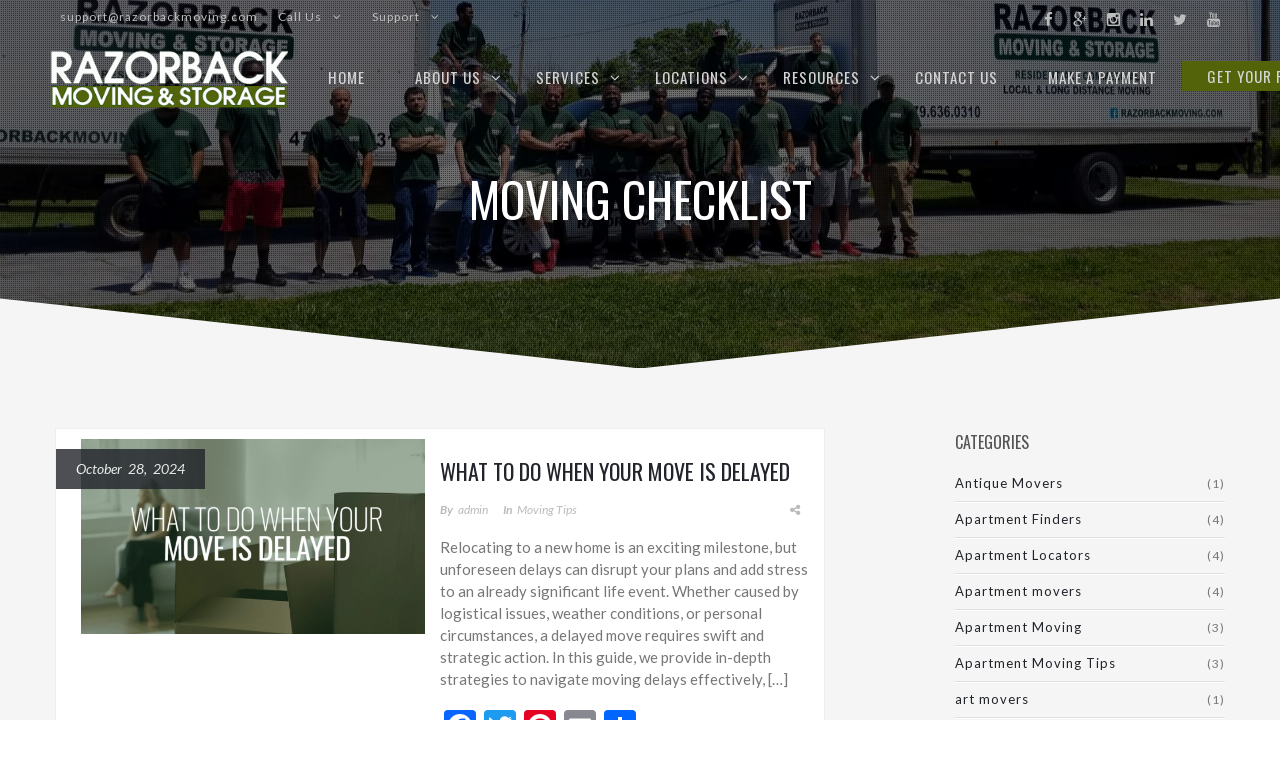

--- FILE ---
content_type: text/html; charset=UTF-8
request_url: https://www.razorbackmoving.com/tag/moving-checklist/
body_size: 32569
content:
<!DOCTYPE html>
<html lang="en" xmlns:og="https://opengraphprotocol.org/schema/" xmlns:fb="https://www.facebook.com/2008/fbml">
    <head>
        <meta charset="utf-8" />     
        <meta name="viewport" content="width=device-width, initial-scale=1.0, maximum-scale=1.0, user-scalable=no" />
        <meta http-equiv="X-UA-Compatible" content="IE=edge,chrome=1" />
        <title>moving checklist Archives - Razorback Moving LLC</title>
                        <link rel="icon" href="https://www.razorbackmoving.com/wp-content/uploads/2023/10/movers-near-me-geo-2.jpg" type="image/png" />
	            	    	    	    	                    <meta name='robots' content='noindex, follow' />
<script type="text/javascript">function rgmkInitGoogleMaps(){window.rgmkGoogleMapsCallback=true;try{jQuery(document).trigger("rgmkGoogleMapsLoad")}catch(err){}}</script>
	<!-- This site is optimized with the Yoast SEO plugin v26.7 - https://yoast.com/wordpress/plugins/seo/ -->
	<meta property="og:locale" content="en_US" />
	<meta property="og:type" content="article" />
	<meta property="og:title" content="moving checklist Archives - Razorback Moving LLC" />
	<meta property="og:url" content="https://www.razorbackmoving.com/tag/moving-checklist/" />
	<meta property="og:site_name" content="Razorback Moving LLC" />
	<meta name="twitter:card" content="summary_large_image" />
	<script type="application/ld+json" class="yoast-schema-graph">{"@context":"https://schema.org","@graph":[{"@type":"CollectionPage","@id":"https://www.razorbackmoving.com/tag/moving-checklist/","url":"https://www.razorbackmoving.com/tag/moving-checklist/","name":"moving checklist Archives - Razorback Moving LLC","isPartOf":{"@id":"https://www.razorbackmoving.com/#website"},"primaryImageOfPage":{"@id":"https://www.razorbackmoving.com/tag/moving-checklist/#primaryimage"},"image":{"@id":"https://www.razorbackmoving.com/tag/moving-checklist/#primaryimage"},"thumbnailUrl":"https://www.razorbackmoving.com/wp-content/uploads/2024/10/moving-delays-1-1.webp","breadcrumb":{"@id":"https://www.razorbackmoving.com/tag/moving-checklist/#breadcrumb"},"inLanguage":"en"},{"@type":"ImageObject","inLanguage":"en","@id":"https://www.razorbackmoving.com/tag/moving-checklist/#primaryimage","url":"https://www.razorbackmoving.com/wp-content/uploads/2024/10/moving-delays-1-1.webp","contentUrl":"https://www.razorbackmoving.com/wp-content/uploads/2024/10/moving-delays-1-1.webp","width":850,"height":526,"caption":"moving delays"},{"@type":"BreadcrumbList","@id":"https://www.razorbackmoving.com/tag/moving-checklist/#breadcrumb","itemListElement":[{"@type":"ListItem","position":1,"name":"Home","item":"https://www.razorbackmoving.com/"},{"@type":"ListItem","position":2,"name":"moving checklist"}]},{"@type":"WebSite","@id":"https://www.razorbackmoving.com/#website","url":"https://www.razorbackmoving.com/","name":"Razorback Moving LLC","description":"Voted #1 by our customers","potentialAction":[{"@type":"SearchAction","target":{"@type":"EntryPoint","urlTemplate":"https://www.razorbackmoving.com/?s={search_term_string}"},"query-input":{"@type":"PropertyValueSpecification","valueRequired":true,"valueName":"search_term_string"}}],"inLanguage":"en"}]}</script>
	<!-- / Yoast SEO plugin. -->


<link rel='dns-prefetch' href='//static.addtoany.com' />
<link rel='dns-prefetch' href='//maps.googleapis.com' />
<link rel='dns-prefetch' href='//cdn.jsdelivr.net' />
<link rel='dns-prefetch' href='//fonts.googleapis.com' />
<link rel="alternate" type="application/rss+xml" title="Razorback Moving LLC &raquo; Feed" href="https://www.razorbackmoving.com/feed/" />
<link rel="alternate" type="application/rss+xml" title="Razorback Moving LLC &raquo; Comments Feed" href="https://www.razorbackmoving.com/comments/feed/" />
<link rel="alternate" type="application/rss+xml" title="Razorback Moving LLC &raquo; moving checklist Tag Feed" href="https://www.razorbackmoving.com/tag/moving-checklist/feed/" />
<style id='wp-img-auto-sizes-contain-inline-css' type='text/css'>
img:is([sizes=auto i],[sizes^="auto," i]){contain-intrinsic-size:3000px 1500px}
/*# sourceURL=wp-img-auto-sizes-contain-inline-css */
</style>
<link rel='stylesheet' id='wp-customer-reviews-3-frontend-css' href='https://www.razorbackmoving.com/wp-content/plugins/wp-customer-reviews/css/wp-customer-reviews.css?ver=3.7.7' type='text/css' media='all' />
<style id='wp-emoji-styles-inline-css' type='text/css'>

	img.wp-smiley, img.emoji {
		display: inline !important;
		border: none !important;
		box-shadow: none !important;
		height: 1em !important;
		width: 1em !important;
		margin: 0 0.07em !important;
		vertical-align: -0.1em !important;
		background: none !important;
		padding: 0 !important;
	}
/*# sourceURL=wp-emoji-styles-inline-css */
</style>
<link rel='stylesheet' id='wp-block-library-css' href='https://www.razorbackmoving.com/wp-includes/css/dist/block-library/style.min.css?ver=d7b211e96aad52760f37164c416a704c' type='text/css' media='all' />
<style id='global-styles-inline-css' type='text/css'>
:root{--wp--preset--aspect-ratio--square: 1;--wp--preset--aspect-ratio--4-3: 4/3;--wp--preset--aspect-ratio--3-4: 3/4;--wp--preset--aspect-ratio--3-2: 3/2;--wp--preset--aspect-ratio--2-3: 2/3;--wp--preset--aspect-ratio--16-9: 16/9;--wp--preset--aspect-ratio--9-16: 9/16;--wp--preset--color--black: #000000;--wp--preset--color--cyan-bluish-gray: #abb8c3;--wp--preset--color--white: #ffffff;--wp--preset--color--pale-pink: #f78da7;--wp--preset--color--vivid-red: #cf2e2e;--wp--preset--color--luminous-vivid-orange: #ff6900;--wp--preset--color--luminous-vivid-amber: #fcb900;--wp--preset--color--light-green-cyan: #7bdcb5;--wp--preset--color--vivid-green-cyan: #00d084;--wp--preset--color--pale-cyan-blue: #8ed1fc;--wp--preset--color--vivid-cyan-blue: #0693e3;--wp--preset--color--vivid-purple: #9b51e0;--wp--preset--gradient--vivid-cyan-blue-to-vivid-purple: linear-gradient(135deg,rgb(6,147,227) 0%,rgb(155,81,224) 100%);--wp--preset--gradient--light-green-cyan-to-vivid-green-cyan: linear-gradient(135deg,rgb(122,220,180) 0%,rgb(0,208,130) 100%);--wp--preset--gradient--luminous-vivid-amber-to-luminous-vivid-orange: linear-gradient(135deg,rgb(252,185,0) 0%,rgb(255,105,0) 100%);--wp--preset--gradient--luminous-vivid-orange-to-vivid-red: linear-gradient(135deg,rgb(255,105,0) 0%,rgb(207,46,46) 100%);--wp--preset--gradient--very-light-gray-to-cyan-bluish-gray: linear-gradient(135deg,rgb(238,238,238) 0%,rgb(169,184,195) 100%);--wp--preset--gradient--cool-to-warm-spectrum: linear-gradient(135deg,rgb(74,234,220) 0%,rgb(151,120,209) 20%,rgb(207,42,186) 40%,rgb(238,44,130) 60%,rgb(251,105,98) 80%,rgb(254,248,76) 100%);--wp--preset--gradient--blush-light-purple: linear-gradient(135deg,rgb(255,206,236) 0%,rgb(152,150,240) 100%);--wp--preset--gradient--blush-bordeaux: linear-gradient(135deg,rgb(254,205,165) 0%,rgb(254,45,45) 50%,rgb(107,0,62) 100%);--wp--preset--gradient--luminous-dusk: linear-gradient(135deg,rgb(255,203,112) 0%,rgb(199,81,192) 50%,rgb(65,88,208) 100%);--wp--preset--gradient--pale-ocean: linear-gradient(135deg,rgb(255,245,203) 0%,rgb(182,227,212) 50%,rgb(51,167,181) 100%);--wp--preset--gradient--electric-grass: linear-gradient(135deg,rgb(202,248,128) 0%,rgb(113,206,126) 100%);--wp--preset--gradient--midnight: linear-gradient(135deg,rgb(2,3,129) 0%,rgb(40,116,252) 100%);--wp--preset--font-size--small: 13px;--wp--preset--font-size--medium: 20px;--wp--preset--font-size--large: 36px;--wp--preset--font-size--x-large: 42px;--wp--preset--spacing--20: 0.44rem;--wp--preset--spacing--30: 0.67rem;--wp--preset--spacing--40: 1rem;--wp--preset--spacing--50: 1.5rem;--wp--preset--spacing--60: 2.25rem;--wp--preset--spacing--70: 3.38rem;--wp--preset--spacing--80: 5.06rem;--wp--preset--shadow--natural: 6px 6px 9px rgba(0, 0, 0, 0.2);--wp--preset--shadow--deep: 12px 12px 50px rgba(0, 0, 0, 0.4);--wp--preset--shadow--sharp: 6px 6px 0px rgba(0, 0, 0, 0.2);--wp--preset--shadow--outlined: 6px 6px 0px -3px rgb(255, 255, 255), 6px 6px rgb(0, 0, 0);--wp--preset--shadow--crisp: 6px 6px 0px rgb(0, 0, 0);}:where(.is-layout-flex){gap: 0.5em;}:where(.is-layout-grid){gap: 0.5em;}body .is-layout-flex{display: flex;}.is-layout-flex{flex-wrap: wrap;align-items: center;}.is-layout-flex > :is(*, div){margin: 0;}body .is-layout-grid{display: grid;}.is-layout-grid > :is(*, div){margin: 0;}:where(.wp-block-columns.is-layout-flex){gap: 2em;}:where(.wp-block-columns.is-layout-grid){gap: 2em;}:where(.wp-block-post-template.is-layout-flex){gap: 1.25em;}:where(.wp-block-post-template.is-layout-grid){gap: 1.25em;}.has-black-color{color: var(--wp--preset--color--black) !important;}.has-cyan-bluish-gray-color{color: var(--wp--preset--color--cyan-bluish-gray) !important;}.has-white-color{color: var(--wp--preset--color--white) !important;}.has-pale-pink-color{color: var(--wp--preset--color--pale-pink) !important;}.has-vivid-red-color{color: var(--wp--preset--color--vivid-red) !important;}.has-luminous-vivid-orange-color{color: var(--wp--preset--color--luminous-vivid-orange) !important;}.has-luminous-vivid-amber-color{color: var(--wp--preset--color--luminous-vivid-amber) !important;}.has-light-green-cyan-color{color: var(--wp--preset--color--light-green-cyan) !important;}.has-vivid-green-cyan-color{color: var(--wp--preset--color--vivid-green-cyan) !important;}.has-pale-cyan-blue-color{color: var(--wp--preset--color--pale-cyan-blue) !important;}.has-vivid-cyan-blue-color{color: var(--wp--preset--color--vivid-cyan-blue) !important;}.has-vivid-purple-color{color: var(--wp--preset--color--vivid-purple) !important;}.has-black-background-color{background-color: var(--wp--preset--color--black) !important;}.has-cyan-bluish-gray-background-color{background-color: var(--wp--preset--color--cyan-bluish-gray) !important;}.has-white-background-color{background-color: var(--wp--preset--color--white) !important;}.has-pale-pink-background-color{background-color: var(--wp--preset--color--pale-pink) !important;}.has-vivid-red-background-color{background-color: var(--wp--preset--color--vivid-red) !important;}.has-luminous-vivid-orange-background-color{background-color: var(--wp--preset--color--luminous-vivid-orange) !important;}.has-luminous-vivid-amber-background-color{background-color: var(--wp--preset--color--luminous-vivid-amber) !important;}.has-light-green-cyan-background-color{background-color: var(--wp--preset--color--light-green-cyan) !important;}.has-vivid-green-cyan-background-color{background-color: var(--wp--preset--color--vivid-green-cyan) !important;}.has-pale-cyan-blue-background-color{background-color: var(--wp--preset--color--pale-cyan-blue) !important;}.has-vivid-cyan-blue-background-color{background-color: var(--wp--preset--color--vivid-cyan-blue) !important;}.has-vivid-purple-background-color{background-color: var(--wp--preset--color--vivid-purple) !important;}.has-black-border-color{border-color: var(--wp--preset--color--black) !important;}.has-cyan-bluish-gray-border-color{border-color: var(--wp--preset--color--cyan-bluish-gray) !important;}.has-white-border-color{border-color: var(--wp--preset--color--white) !important;}.has-pale-pink-border-color{border-color: var(--wp--preset--color--pale-pink) !important;}.has-vivid-red-border-color{border-color: var(--wp--preset--color--vivid-red) !important;}.has-luminous-vivid-orange-border-color{border-color: var(--wp--preset--color--luminous-vivid-orange) !important;}.has-luminous-vivid-amber-border-color{border-color: var(--wp--preset--color--luminous-vivid-amber) !important;}.has-light-green-cyan-border-color{border-color: var(--wp--preset--color--light-green-cyan) !important;}.has-vivid-green-cyan-border-color{border-color: var(--wp--preset--color--vivid-green-cyan) !important;}.has-pale-cyan-blue-border-color{border-color: var(--wp--preset--color--pale-cyan-blue) !important;}.has-vivid-cyan-blue-border-color{border-color: var(--wp--preset--color--vivid-cyan-blue) !important;}.has-vivid-purple-border-color{border-color: var(--wp--preset--color--vivid-purple) !important;}.has-vivid-cyan-blue-to-vivid-purple-gradient-background{background: var(--wp--preset--gradient--vivid-cyan-blue-to-vivid-purple) !important;}.has-light-green-cyan-to-vivid-green-cyan-gradient-background{background: var(--wp--preset--gradient--light-green-cyan-to-vivid-green-cyan) !important;}.has-luminous-vivid-amber-to-luminous-vivid-orange-gradient-background{background: var(--wp--preset--gradient--luminous-vivid-amber-to-luminous-vivid-orange) !important;}.has-luminous-vivid-orange-to-vivid-red-gradient-background{background: var(--wp--preset--gradient--luminous-vivid-orange-to-vivid-red) !important;}.has-very-light-gray-to-cyan-bluish-gray-gradient-background{background: var(--wp--preset--gradient--very-light-gray-to-cyan-bluish-gray) !important;}.has-cool-to-warm-spectrum-gradient-background{background: var(--wp--preset--gradient--cool-to-warm-spectrum) !important;}.has-blush-light-purple-gradient-background{background: var(--wp--preset--gradient--blush-light-purple) !important;}.has-blush-bordeaux-gradient-background{background: var(--wp--preset--gradient--blush-bordeaux) !important;}.has-luminous-dusk-gradient-background{background: var(--wp--preset--gradient--luminous-dusk) !important;}.has-pale-ocean-gradient-background{background: var(--wp--preset--gradient--pale-ocean) !important;}.has-electric-grass-gradient-background{background: var(--wp--preset--gradient--electric-grass) !important;}.has-midnight-gradient-background{background: var(--wp--preset--gradient--midnight) !important;}.has-small-font-size{font-size: var(--wp--preset--font-size--small) !important;}.has-medium-font-size{font-size: var(--wp--preset--font-size--medium) !important;}.has-large-font-size{font-size: var(--wp--preset--font-size--large) !important;}.has-x-large-font-size{font-size: var(--wp--preset--font-size--x-large) !important;}
/*# sourceURL=global-styles-inline-css */
</style>

<style id='classic-theme-styles-inline-css' type='text/css'>
/*! This file is auto-generated */
.wp-block-button__link{color:#fff;background-color:#32373c;border-radius:9999px;box-shadow:none;text-decoration:none;padding:calc(.667em + 2px) calc(1.333em + 2px);font-size:1.125em}.wp-block-file__button{background:#32373c;color:#fff;text-decoration:none}
/*# sourceURL=/wp-includes/css/classic-themes.min.css */
</style>
<link rel='stylesheet' id='contact-form-7-css' href='https://www.razorbackmoving.com/wp-content/plugins/contact-form-7/includes/css/styles.css?ver=6.1.4' type='text/css' media='all' />
<style id='contact-form-7-inline-css' type='text/css'>
.wpcf7 .wpcf7-recaptcha iframe {margin-bottom: 0;}.wpcf7 .wpcf7-recaptcha[data-align="center"] > div {margin: 0 auto;}.wpcf7 .wpcf7-recaptcha[data-align="right"] > div {margin: 0 0 0 auto;}
/*# sourceURL=contact-form-7-inline-css */
</style>
<link rel='stylesheet' id='cf7msm_styles-css' href='https://www.razorbackmoving.com/wp-content/plugins/contact-form-7-multi-step-module/resources/cf7msm.css?ver=4.5' type='text/css' media='all' />
<link rel='stylesheet' id='foobox-free-min-css' href='https://www.razorbackmoving.com/wp-content/plugins/foobox-image-lightbox/free/css/foobox.free.min.css?ver=2.7.35' type='text/css' media='all' />
<link rel='stylesheet' id='tp_twitter_plugin_css-css' href='https://www.razorbackmoving.com/wp-content/plugins/recent-tweets-widget/tp_twitter_plugin.css?ver=1.0' type='text/css' media='screen' />
<link rel='stylesheet' id='rs-plugin-settings-css' href='https://www.razorbackmoving.com/wp-content/plugins/revslider/public/assets/css/rs6.css?ver=6.4.11' type='text/css' media='all' />
<style id='rs-plugin-settings-inline-css' type='text/css'>
.tp-caption a{color:#ff7302;text-shadow:none;-webkit-transition:all 0.2s ease-out;-moz-transition:all 0.2s ease-out;-o-transition:all 0.2s ease-out;-ms-transition:all 0.2s ease-out}.tp-caption a:hover{color:#ffa902}.tp-caption a{color:#ff7302;text-shadow:none;-webkit-transition:all 0.2s ease-out;-moz-transition:all 0.2s ease-out;-o-transition:all 0.2s ease-out;-ms-transition:all 0.2s ease-out}.tp-caption a:hover{color:#ffa902}
/*# sourceURL=rs-plugin-settings-inline-css */
</style>
<link rel='stylesheet' id='wpsm_team_b-font-awesome-front-css' href='https://www.razorbackmoving.com/wp-content/plugins/testimonial-pro/assets/css/font-awesome/css/font-awesome.min.css?ver=d7b211e96aad52760f37164c416a704c' type='text/css' media='all' />
<link rel='stylesheet' id='wpsm_team_b_bootstrap-front-css' href='https://www.razorbackmoving.com/wp-content/plugins/testimonial-pro/assets/css/bootstrap-front.css?ver=d7b211e96aad52760f37164c416a704c' type='text/css' media='all' />
<link rel='stylesheet' id='wpsm_testi_pro_bootstrap-front-css' href='https://www.razorbackmoving.com/wp-content/plugins/testimonial-pro/assets/css/bootstrap-front.css?ver=d7b211e96aad52760f37164c416a704c' type='text/css' media='all' />
<link rel='stylesheet' id='wpsm_testi_pro-font-awesome-front-css' href='https://www.razorbackmoving.com/wp-content/plugins/testimonial-pro/assets/css/font-awesome/css/font-awesome.min.css?ver=d7b211e96aad52760f37164c416a704c' type='text/css' media='all' />
<link rel='stylesheet' id='wpsm_testi_pro_star-css-front-css' href='https://www.razorbackmoving.com/wp-content/plugins/testimonial-pro/assets/css/star-rating.css?ver=d7b211e96aad52760f37164c416a704c' type='text/css' media='all' />
<link rel='stylesheet' id='wpsm_testi_pro_carousel-theme-css-css' href='https://www.razorbackmoving.com/wp-content/plugins/testimonial-pro/assets/css/owl.theme.default.css?ver=d7b211e96aad52760f37164c416a704c' type='text/css' media='all' />
<link rel='stylesheet' id='wpsm_testi_pro_isotope-css-css' href='https://www.razorbackmoving.com/wp-content/plugins/testimonial-pro/assets/css/isotope-style.css?ver=d7b211e96aad52760f37164c416a704c' type='text/css' media='all' />
<link rel='stylesheet' id='wpsm_testi_pro_slick-css-css' href='https://www.razorbackmoving.com/wp-content/plugins/testimonial-pro/assets/css/slick.css?ver=d7b211e96aad52760f37164c416a704c' type='text/css' media='all' />
<link rel='stylesheet' id='grw-public-main-css-css' href='https://www.razorbackmoving.com/wp-content/plugins/widget-google-reviews/assets/css/public-main.css?ver=d7b211e96aad52760f37164c416a704c.1' type='text/css' media='all' />
<link rel='stylesheet' id='vela-css' href='https://www.razorbackmoving.com/wp-content/themes/Vela/style.css' type='text/css' media='all' />
<link rel='stylesheet' id='font-awesome-css' href='https://www.razorbackmoving.com/wp-content/themes/Vela/css/font-awesome.min.css?ver=4.3.0' type='text/css' media='all' />
<link rel='stylesheet' id='bootstrap-css' href='https://www.razorbackmoving.com/wp-content/themes/Vela/css/bootstrap.min.css' type='text/css' media='all' />
<link rel='stylesheet' id='owl-carousel-css' href='https://www.razorbackmoving.com/wp-content/themes/Vela/css/owl.carousel.min.css' type='text/css' media='all' />
<link rel='stylesheet' id='flexslider-css' href='https://www.razorbackmoving.com/wp-content/themes/Vela/css/flexslider.min.css' type='text/css' media='all' />
<link rel='stylesheet' id='prettyphoto-css' href='https://www.razorbackmoving.com/wp-content/themes/Vela/css/prettyPhoto.min.css' type='text/css' media='all' />
<link rel='stylesheet' id='js_composer_front-css' href='https://www.razorbackmoving.com/wp-content/plugins/js_composer/assets/css/js_composer.css?ver=4.5.3' type='text/css' media='all' />
<link rel='stylesheet' id='vela-animation-css' href='https://www.razorbackmoving.com/wp-content/themes/Vela/css/animation.min.css' type='text/css' media='all' />
<link rel='stylesheet' id='vela-theme-css' href='https://www.razorbackmoving.com/wp-content/themes/Vela/css/vela.min.css?ver=1.5.5' type='text/css' media='all' />
<link rel='stylesheet' id='vela-responsive-css' href='https://www.razorbackmoving.com/wp-content/themes/Vela/css/responsive.min.css' type='text/css' media='all' />
<link rel='stylesheet' id='addtoany-css' href='https://www.razorbackmoving.com/wp-content/plugins/add-to-any/addtoany.min.css?ver=1.16' type='text/css' media='all' />
<link rel='stylesheet' id='redux-google-fonts-wyde_options-css' href='https://fonts.googleapis.com/css?family=Lato%3A100%2C300%2C400%2C700%2C900%2C100italic%2C300italic%2C400italic%2C700italic%2C900italic%7COswald%3A300%2C400%2C700&#038;ver=1750710566' type='text/css' media='all' />
<link rel='stylesheet' id='my-custom-plugin-style-css' href='https://www.razorbackmoving.com/wp-content/plugins/custom-vc-elements-enviromental/assets/css/style.css?ver=1.0' type='text/css' media='all' />
<link rel='stylesheet' id='my-custom-plugin-style-wos-css' href='https://www.razorbackmoving.com/wp-content/plugins/custom-vc-elements-razor/assets/css/style.css?ver=1.4' type='text/css' media='all' />
<link rel='stylesheet' id='my-custom-plugin-owl-style-css' href='https://www.razorbackmoving.com/wp-content/plugins/custom-vc-elements-razor/assets/css/owl.carousel.css?ver=1.2' type='text/css' media='all' />
<link rel='stylesheet' id='my-custom-plugin-owl-default-style-css' href='https://www.razorbackmoving.com/wp-content/plugins/custom-vc-elements-razor/assets/css/owl.theme.default.css?ver=1.2' type='text/css' media='all' />
<link rel='stylesheet' id='fancybox-style-css' href='https://cdn.jsdelivr.net/npm/@fancyapps/ui/dist/fancybox.css' type='text/css' media='all' />
<script type="text/javascript" src="https://www.razorbackmoving.com/wp-content/plugins/jquery-updater/js/jquery-3.7.1.min.js?ver=3.7.1" id="jquery-core-js"></script>
<script type="text/javascript" src="https://www.razorbackmoving.com/wp-content/plugins/jquery-updater/js/jquery-migrate-3.5.2.min.js?ver=3.5.2" id="jquery-migrate-js"></script>
<script type="text/javascript" src="https://www.razorbackmoving.com/wp-content/plugins/wp-customer-reviews/js/wp-customer-reviews.js?ver=3.7.7" id="wp-customer-reviews-3-frontend-js"></script>
<script type="text/javascript" id="addtoany-core-js-before">
/* <![CDATA[ */
window.a2a_config=window.a2a_config||{};a2a_config.callbacks=[];a2a_config.overlays=[];a2a_config.templates={};

//# sourceURL=addtoany-core-js-before
/* ]]> */
</script>
<script type="text/javascript" defer src="https://static.addtoany.com/menu/page.js" id="addtoany-core-js"></script>
<script type="text/javascript" defer src="https://www.razorbackmoving.com/wp-content/plugins/add-to-any/addtoany.min.js?ver=1.1" id="addtoany-jquery-js"></script>
<script type="text/javascript" src="https://www.razorbackmoving.com/wp-content/plugins/revslider/public/assets/js/rbtools.min.js?ver=6.4.8" id="tp-tools-js"></script>
<script type="text/javascript" src="https://www.razorbackmoving.com/wp-content/plugins/revslider/public/assets/js/rs6.min.js?ver=6.4.11" id="revmin-js"></script>
<script type="text/javascript" src="https://www.razorbackmoving.com/wp-content/plugins/testimonial-pro/assets/js/owl.carousel.min.js?ver=d7b211e96aad52760f37164c416a704c" id="wpsm_testi_pro-carousel-js-js"></script>
<script type="text/javascript" src="https://www.razorbackmoving.com/wp-content/plugins/testimonial-pro/assets/js/jquery.isotope.js?ver=d7b211e96aad52760f37164c416a704c" id="wpsm_testi_pro-main-isotop-js-js"></script>
<script type="text/javascript" src="https://www.razorbackmoving.com/wp-content/plugins/testimonial-pro/assets/js/star-rating.js?ver=d7b211e96aad52760f37164c416a704c" id="wpsm_testi_pro-star-front-js-js"></script>
<script type="text/javascript" src="https://www.razorbackmoving.com/wp-content/plugins/testimonial-pro/assets/js/slick.min.js?ver=d7b211e96aad52760f37164c416a704c" id="wpsm_count_pro_index-slickminjs-js"></script>
<script type="text/javascript" defer="defer" src="https://www.razorbackmoving.com/wp-content/plugins/widget-google-reviews/assets/js/public-main.js?ver=d7b211e96aad52760f37164c416a704c.1" id="grw-public-main-js-js"></script>
<script type="text/javascript" src="https://www.razorbackmoving.com/wp-content/themes/Vela/js/modernizr.js" id="modernizr-js"></script>
<script type="text/javascript" id="foobox-free-min-js-before">
/* <![CDATA[ */
/* Run FooBox FREE (v2.7.35) */
var FOOBOX = window.FOOBOX = {
	ready: true,
	disableOthers: false,
	o: {wordpress: { enabled: true }, countMessage:'image %index of %total', captions: { dataTitle: ["captionTitle","title","enviraCaption"], dataDesc: ["captionDesc","description"] }, rel: '', excludes:'.fbx-link,.nofoobox,.nolightbox,a[href*="pinterest.com/pin/create/button/"]', affiliate : { enabled: false }},
	selectors: [
		".foogallery-container.foogallery-lightbox-foobox", ".foogallery-container.foogallery-lightbox-foobox-free", ".gallery", ".wp-block-gallery", ".wp-caption", ".wp-block-image", "a:has(img[class*=wp-image-])", ".post a:has(img[class*=wp-image-])", ".foobox"
	],
	pre: function( $ ){
		// Custom JavaScript (Pre)
		
	},
	post: function( $ ){
		// Custom JavaScript (Post)
		
		// Custom Captions Code
		
	},
	custom: function( $ ){
		// Custom Extra JS
		
	}
};
//# sourceURL=foobox-free-min-js-before
/* ]]> */
</script>
<script type="text/javascript" src="https://www.razorbackmoving.com/wp-content/plugins/foobox-image-lightbox/free/js/foobox.free.min.js?ver=2.7.35" id="foobox-free-min-js"></script>
<link rel="https://api.w.org/" href="https://www.razorbackmoving.com/wp-json/" /><link rel="alternate" title="JSON" type="application/json" href="https://www.razorbackmoving.com/wp-json/wp/v2/tags/271" /><link rel="EditURI" type="application/rsd+xml" title="RSD" href="https://www.razorbackmoving.com/xmlrpc.php?rsd" />
<!-- start Simple Custom CSS and JS -->
<style type="text/css">
/* Add your CSS code here.

For example:
.example {
    color: red;
}

For brushing up on your CSS knowledge, check out http://www.w3schools.com/css/css_syntax.asp

End of comment */ 

.stickyrow {
    position: relative;
    display: flex;
    align-items: flex-start;
}

.leftcol {
    width: 66.666%; /* Adjust to match your layout */
}

.rightcol {
    width: 33.333%;
    position: relative;
}

.rightcol-inner {
    position: relative;
    width: 100%;
}

.rightcol-inner.stuckrow {
    position: fixed;
    top: 15%; /* Adjust if you have a header */
    width: 359.98px;
}

.rightcol-inner.stuckrow-stop {
    position: absolute;
    bottom: 0;
    top: auto;
}

@media only screen and (max-width: 767px){
	.rightcol, .stickyrow{
		width:100% !important;
	}
}</style>
<!-- end Simple Custom CSS and JS -->
<!-- start Simple Custom CSS and JS -->
<style type="text/css">
/* Add your CSS code here.

For example:
.example {
    color: red;
}

For brushing up on your CSS knowledge, check out http://www.w3schools.com/css/css_syntax.asp

End of comment */ 

.show {
    display: block!important;
}
[id^="pum-"] {
    display: none !important;
}</style>
<!-- end Simple Custom CSS and JS -->
<script>
  (function(i,s,o,g,r,a,m){i['GoogleAnalyticsObject']=r;i[r]=i[r]||function(){
  (i[r].q=i[r].q||[]).push(arguments)},i[r].l=1*new Date();a=s.createElement(o),
  m=s.getElementsByTagName(o)[0];a.async=1;a.src=g;m.parentNode.insertBefore(a,m)
  })(window,document,'script','//www.google-analytics.com/analytics.js','ga');

  ga('create', 'UA-61310708-1', 'auto');
  ga('send', 'pageview');

</script><!-- Google Tag Manager -->
<script>(function(w,d,s,l,i){w[l]=w[l]||[];w[l].push({'gtm.start':
new Date().getTime(),event:'gtm.js'});var f=d.getElementsByTagName(s)[0],
j=d.createElement(s),dl=l!='dataLayer'?'&l='+l:'';j.async=true;j.src=
'https://www.googletagmanager.com/gtm.js?id='+i+dl;f.parentNode.insertBefore(j,f);
})(window,document,'script','dataLayer','GTM-NNPJGKMZ');</script>
<!-- End Google Tag Manager -->


<meta name="ahrefs-site-verification" content="c542502570a8a15f9c027dfa3b272b05802a9db907a8b35ceaa9e19532a2b748">

<meta name="ahrefs-site-verification" content="c542502570a8a15f9c027dfa3b272b05802a9db907a8b35ceaa9e19532a2b748"><style type="text/css" id="simple-css-output">#header .nav-wrapper > #nav > ul > li > a { color: #D3D3D3;}body { word-break: break-word;}iframe{max-width: 100% !important;}#header .nav-wrapper > #nav .current-menu-item a { color: #2a5408;}ul.wpb_tabs_nav.ui-tabs-nav.vc_clearfix.ui-helper-reset.ui-helper-clearfix.ui-widget-header.ui-corner-all { border: 1px solid #aaa; background: #ccc url(https://ajax.googleapis.com/ajax/libs/jqueryui/1.11.4/themes/smoothness/images/ui-bg_highlight-soft_75_cccccc_1x100.png) 50% 50% repeat-x; color: #222; font-weight: bold;}.wpb_content_element.wpb_tabs .wpb_tour_tabs_wrapper .wpb_tab { padding: 33px 15px; background: #fff !important; border: solid 1px #b3b3b3ee;}}.wpb_tabs .wpb_tabs_nav li { margin-right: 3px;}.hm-test p { color: #fff;}.hm-test i.post-format-icon.fa.fa-quote-right { color: #fff;}.hm-test .testimonial-content { border: none;}.hm-test .testimonial-name h4 { color: #fff;}.testimonial-meta .image-border { position: relative !important; float: left; max-width: 300px !important; height: auto !important; margin-right: 22px;}.phone_number a { color: #e11f26 !important;}.service-list li { margin-bottom: 10px;}a.button:after, a.ghost-button:after, button:after{top:30%;}input[type=date] { line-height: 34px; width: 100%; height: 40px !important;}.wpcf7-form label,.dropdown-select,select{ width: 100%;}.caldera_forms_form h2{ font-size:25px; color:#000 !important}.caldera_forms_form .row{ margin-bottom: 15px}.icon-left.icon-small.border-square .box-icon, .icon-right.icon-small.border-square .box-icon { padding-top: 0;}.border-square .icon-wrapper,.border-square .icon-wrapper i{ transform: rotate(0);-ms-transform: rotate(0);-webkit-transform: rotate(0);}.ft-menu li, .ft-menu li a { color: #757575 !important;}a#gotoTop { position: fixed; bottom: 15px; right: 15px; width: 50px; height: 50px; background: rgba(0,0,0,0.5); z-index: 999; text-align: center; line-height: 50px; font-size: 20px; color: #fff; display:none}.wos-employ-form .col-sm-4,.wos-employ-form .col-sm-6,.wos-employ-form .col-sm-12{ margin-bottom:15px}.wos-employ-form label{ margin-bottom:5px}[data-icon]:before{ display:none;}@media all and ( max-width: 767px ){ .tp-bgimg.defaultimg{ background-position: center center !important; }}div.AuthorizeNetSeal{ width: 100% !important; background: #3a3e41;}.wos-section-title{font-family: Oswald,Arial,Helvetica,sans-serif;line-height: 52px;font-weight: 400;font-size:40px;}.topBottomPadding{padding:20px 0;}.section-text{ font-family: Lato,Arial,Helvetica,sans-serif; line-height: 22px; font-weight: 400; font-size: 15px; color:#777; }.alignCenter{text-align:center;}.colorGreen{color:#536309}.colorgray{color:#545454;}.bottomMargin{margin-bottom:30px;}.margin-none{margin:0;} .item-title{ padding: 7px 0; margin-bottom: 20px; display: block; letter-spacing: 1px; text-transform: uppercase; font-family: Oswald,Arial,Helvetica,sans-serif; line-height: 28px; font-weight: 400; font-size: 22px; } .fontBold{font-weight:bold;} .items{margin-bottom:20px;} .borderBottom{border-bottom: 1px solid #536309;}/*ebebeb*/ .donation-detail{padding:25px 0;} .info-form .form-control{ width: 100%; height: 51px; padding: 0 17px; margin: 0px; border: 1px solid #f6f6f5; border-radius: 13px; color: #231f20; font: 18px/51px 'helveticaneue_lc'; background: #eeeded; } .subscription-label{position:relative;padding-left:10px; margin-top: -5px;} .subscription-check{position:absolute;left:0;} .topBorder{border-top: 1px solid #536309;} .pickupFormAction{text-align:center;padding:25px 0;} .pickupFormBtn{border-color:#536309 !important;background-color:#536309 !important;color:#fff !important; text-align: center; border-width: 2px; padding: 8px 80px !important; margin: 5px 0;border-radius:37px; letter-spacing: 1px; font-weight:400;font-size:52px; margin-left:15px; width:420px; max-width:100%; height: 80px; border:2px solid #536309; }.pickupFormBtn.small { font-size: 15px !important; display: inline-block; height: auto; width: 215px !important; padding: 7px 3px !important; margin:0 7px !important} .pickupFormBtn:hover{border:2px solid #536309;background-color:transparent;color:#536309;text-decoration:none;} .formText{ color:#545454; font-family: Oswald,Arial,Helvetica,sans-serif; letter-spacing:1px; line-height:1.5; font-weight:400; font-size:18px; } .p-bottom{ padding-bottom:30px;} .socialIcons{border-color:#536309;background-color:#536309;color:#fff;display:inline-block; width:50px; height:50px; text-align: center; border-width: 2px; margin: 5px 0;border-radius:100%; font-weight:400;font-size:22px; margin-left:15px; line-height: 48px;}.socialIcons:hover{border:2px solid #536309;background-color:transparent;color:#536309;text-decoration:none;}.inlineBlock{display:inline-block;}.subscription,.items :not(:required) input[type=checkbox], .subscription,.items :not(:required) input[type=radio]{margin: 0 10px 0 0;}.wpcf7-form .subscription,.items label, .subscription,.items .dropdown-select, .subscription,.items select{width:auto;}.items br{display:none;}.donationg-text .section-text br{display:none;}.wpcf7-form .donationg-text .section-text label, .dropdown-select, select{width:auto;}.donationg-text .section-text :not(:required) input[type=checkbox], :not(:required) input[type=radio] {margin: 0 10px 0 0;}.wos-formBg { background: #2a5408; padding: 30px 0; margin-bottom: 60px;}.wos-formBg *{ color:#fff}.wpcf7-list-item{ margin: 0 0 15px 0 !important; display: block !important;}.wpcf7-form .donationg-text .section-text label, .dropdown-select, select { width: 100%;}.section.full.wos-fullwidth .container { width: 1170px; max-width:100%; margin: 0 auto!important; padding: 0 15px !important;}.section.full.wos-fullwidth > .container { width: 100%; padding: 0 !important;}.section.wos-fullwidth.full{ margin-top:-95px}body.page-id-6360 .mask.mask-bottom { border-left-color: #2a5408 !important; border-right-color: #2a5408 !important;}.wos-formBg .borderBottom { border-bottom-color: #fff;}.JointheSociety :not(:required) input[type=checkbox],.Signuptoreceive :not(:required) input[type=checkbox]{ position: absolute; left: -35px}.wos-sep { height: 3px; background: #536309;}body.page-template-page-donationform .section { padding-top: 50px;}.wos-noBorder,.wos-noBorder td{ border:0 !important}.wos-centerAlign{ display: table !important; margin-left: auto !important; margin-right: auto !important;}.wos-inlineBlock{ display: inline-block !important;}@media all and ( max-width: 1024px ){ .section.wos-fullwidth.full { margin-top: -180px; } #datepicker{ width:100% !important }}@media all and ( max-width: 767px ){ .mejs-fullscreen-button>button{display:none !important} .section.wos-fullwidth.full { margin-top: -120px; } .JointheSociety :not(:required) input[type=checkbox], .Signuptoreceive :not(:required) input[type=checkbox]{ left: 0 } .JointheSociety .span.wpcf7-list-item-label{ padding-left: 38px; display: inline-block; } .wrapperAppointmentForm{ display: block !important; } .btn-info{ white-space: normal; } .btn-info span{ display:block } #header.mobile .header-top{ display:block } #header.mobile .header-top .header-right{ display:none; } #header.mobile .header-top .header-left .top-nav > ul > li > a { color: #fff; } #header.mobile .header-top .header-left ul li:first-child{ display:none } #header.sticky.fixed { background: #325278 !important; }}.section-title{color:#536309;text-align:center; font-family: Oswald,Arial,Helvetica,sans-serif; line-height: 40px; font-weight: 400; font-size: 27px; text-transform: uppercase;}.section-para{ font-family: Lato,Arial,Helvetica,sans-serif; line-height: 22px; font-weight: 400; font-size: 15px;color:#777} .align-center{text-align:center;}.tips-title{ font-family: Lato,Arial,Helvetica,sans-serif; line-height: 22px; font-weight: 400; font-size: 22px; color:#777; margin-bottom:25px; }.sbmt-appointment{ border-color: #536309; background-color: #536309;color: #fff; text-transform: uppercase; text-align: center; border-width: 2px; padding: 5px 20px; margin: 5px 0;} .sbmt-appointment:hover{border-color: #536309; color: #536309;background:transparent;}.btn-info:not(:disabled):not(.disabled).active, .btn-info:not(:disabled):not(.disabled):active, .show>.btn-info.dropdown-toggle{ background-color: #536309; border-color: #536309;} .btn-info:focus{background-color: #536309; border-color: #536309;}.btn-primary:focus{background-color: #536309; border-color: #536309;}.btn-info { display: block; background: #b0b0b0; border-color: #b0b0b0; margin-bottom: 12px; text-align: left; font-family: Lato,Arial,Helvetica,sans-serif; line-height: 22px; font-weight: 500; font-size: 15px; color: #fff;}.btn-info:hover { background: #536309; border-color: #536309;}.tab-content { border: solid 1px #b3b3b3ee; padding: 33px 15px; font-size: 15px; color: #777;}.wrapperAppointmentForm { max-width: 900px; margin: 0 auto; display: table;}#datepicker { width: 661px; margin: 0 auto; display: table; padding-left: 40px; margin-bottom: 15px;}.centerElement{margin: 0 auto; display: table;}.fade.active.show{opacity:1 !important;}.reschedule{text-transform: uppercase; text-align: center; border-width: 2px; padding: 5px 20px; margin: 5px 0;background:#536309;color:#fff;border-color:#536309;margin-left: 7px} .reschedule:hover{background-color:transparent;border-color:#536309;color:#536309;}.reschedule-link{margin:0 auto;display:table;}.nav-tabs>li{ margin-right: 5px;}.nav-tabs>li>.wpcf7-form-control{ background: transparent; color: #536309;}.nav-tabs>li.active>.wpcf7-form-control{ background: #536309; color: #fff;}.wos-conName{ font-weight:bold}.wpb_gallery_slides.wpb_image_grid .isotope-item { margin: 5px;}.wos-recentPostList li{ clear:both}.wos-recentPostList li .wos-imgThumb { width: 70px; overflow: hidden; display: block; float: left; margin: 0 15px 15px 0; border-radius: 100%; height: 70px;}span.wos-postDate { display: block; font-size: 85%;}.wos-imgGrid ul { list-style: none; padding: 0; margin: 0; flex-wrap: wrap;}.wos-imgGrid ul:before,.wos-imgGrid ul:after{ content:""; display:table; clear:both}.wos-imgGrid li { float: left; margin: 0 10px 5px 0;}.wos-imgGrid li:before{ display:none;}.wos-icoBoxWrapper{display: flex;align-items: center;}.wos-icoBoxWrapper .wos-icoBox{ width: 70px; margin-right: 20px; }.wos-icoBoxWrapper .wos-icoBox img{ max-width:100%; }.wos-icoBoxContent{}.wos-icoBoxContent h3{}.wos-icoBoxContent p{margin-bottom: 0}.wos-servicesSection{ background: url(https://www.razorbackmoving.com/wp-content/uploads/2020/01/same-day-delivery-service-chicago.jpg) no-repeat center center;}.wos-imovingSeal { background: #3a3e41; position: absolute; left: 50%; z-index: 9999999; width: 90px; height: 72px; transform: translateX(calc( -50% + 100px));}.wos-imovingSeal img { height: 72px !important;}.pickup-form .wpcf7-form .items h3{color:#FFF;}.pickup-form .wpcf7-form h3{font-size: 24px;color:#536309;}.pickup-form .wpcf7-form input{font-size:16px;}.pickup-form .wpcf7-form label{ font-size: 16px; color: #2a5408; margin-bottom: 10px;}.pickup-form .wpcf7-form .form-control{ height: 50px !important;font-size:16px;border-radius:unset !important;border: 1px solid #ccc;background:#fafafa;}.pickup-form .wpcf7-form .pickupFormBtn{padding: 18px 45px !important; border-radius: 4px !important;font-size:16px;width:unset;height:unset;max-width:unset}.claim-form .wpcf7-form h3, .pickup-form-clone .wpcf7-form h3{ font-size:24px; color:#2a5408 !important; margin-bottom:20px;}{ font-size:24px; color:#2a5408; margin-bottom:20px;}.claim-form .wpcf7-form label{ font-size:16px; color:#2a5408; margin-bottom:10px;}.claim-form .wpcf7-form label span{ color:#ff0808;}.claim-form .wpcf7-form{font-size:16px;}#check2 .wpcf7-list-item-label, #check1 .wpcf7-list-item-label{ color:#2a5408;}.claim-form .wpcf7-form input, , .pickup-form-clone .wpcf7-form input{ height:50px !important;}.claim-form #btn-smbt , .pickup-form-clone #btn-submit{ margin: 0 auto; display: table; padding: 18px 45px !important; border-radius: 4px !important;font-size:16px;height:unset !important;}#check2 input, #check1 input{ height:30px !important; width:30px !important;}body.home #header.transparent,body.home #header.sticky{background-color:#000}body.home #header .nav-wrapper > #nav .current-menu-item a { color: #ffffff;}.wos-vidSlider{padding-top:0 !important}body.home #header.transparent, body.home #header.sticky { background-color: transparent !important;}.box_radius{border-radius:20px;}.bg-image-new{background:url(https://www.razorbackmoving.com/wp-content/uploads/2025/05/newbg.png);background-repeat:no-repeat;background-size:cover;}.section1-image{background:url(https://www.razorbackmoving.com/wp-content/uploads/2025/05/bg-toop.png);background-repeat:no-repeat;background-size:cover;background-position:bottom left;}.sec3-image{background:url(https://www.razorbackmoving.com/wp-content/uploads/2025/05/bg-image22.png);background-repeat:no-repeat;background-size:cover;background-position:bottom right;background-color: #3C4D1F;}.bg-learn-image{background:url(https://www.razorbackmoving.com/wp-content/uploads/2025/05/final-bg-23-5-2025.jpg);background-repeat:no-repeat;background-size:cover;background-position:centerleft;}.shadow-radius{box-shadow:-8px 8px 16px 4px rgba(0,0,0,0.25);border-radius:20px;}.experiencebox{background-color:#FFF;padding:25px;border-radius:20px;}.experiencebox img{margin-bottom:15px !important;}.experiencebox h3{color:#536309;font-weight:bold;height:75px;}.bg-banner-image{background-image:url('https://www.razorbackmoving.com/wp-content/uploads/2025/05/header.png'), url('https://www.razorbackmoving.com/wp-content/uploads/2025/05/bgradial.png'), linear-gradient(90deg,rgba(139, 173, 0, 1) 0%, rgba(83, 99, 9, 1) 100%);background-repeat:no-repeat, no-repeat, no-repeat;background-size:70%, cover, cover;background-position:left -100px bottom -20px, center, center;}.bg-banner-image .wpb_raw_html iframe{ overflow-y: scroll; height: 100vh;border-radius:30px;}.header-bg{background-image:url('https://www.razorbackmoving.com/wp-content/uploads/2025/06/movers-rogers-ar-header-4.jpg');background-repeat:no-repeat;background-size:cover;background-position: center center;}.header-bg .wpb_raw_html iframe{ overflow-y: scroll; height: 100vh;border-radius:30px;}.bg-pattern{}.hover-box{position:relative;overflow:hidden;}.hover-box img{width:100%;}.hover-box .wos-hover-content{text-align:center;color#FFF;width:100%;background:rgb(83 99 9 / 90%);padding:15px; color: #FFF; position: absolute; left: 0; bottom: -28%;transition:all ease-in-out 0.3s;}.wos-hover-content h2{margin-bottom:15px;font-size:32px;color:#FFF;}.wos-hover-content p{margin-bottom:15px;}.wos-hover-content a{color:#FFF;font-weight:bold;font-size:18px;}.hover-box:hover .wos-hover-content{bottom:0;}.new-bgimage{background:url('https://www.razorbackmoving.com/wp-content/uploads/2025/05/superhero-movers.jpg');background-repeat:no-repeat;background-size:cover;background-position: center center;border-bottom:10px solid #536309;}company-icons p{display:flex;align-items:center;justify-content:center;position:relative;}.company-icons p::before{content:'';position: absolute; left: 0; width: 20%; height: 2px; background: #FFF; top: 50%; transform: translate(0px, -10px);}.company-icons p::after{content:'';position: absolute; right: 0; width: 20%; height: 2px; background: #FFF; top: 50%; transform: translate(0px, -10px);}.company-icons p img{margin:0 12px;}.bg-image-white{background:url('https://www.razorbackmoving.com/wp-content/uploads/2025/05/Overlay-image-2.jpg');background-repeat:no-repeat;background-size:cover;background-position: center center;}.blog-new .pagination{display:none;}.partners-image img{height: 117px;width: 117px;}.client-bg-image{background:url('https://www.razorbackmoving.com/wp-content/uploads/2025/06/WHY-CLIENTS-CHOOSE-8.jpg');background-repeat:no-repeat;background-size:cover;background-position:center;}.newheaderform #wpcf7-f32353-p32226-o1 form{background-color: #FFF;padding: 20px;border-radius: 8px;}.newheaderform #wpcf7-f32353-p32226-o1 form .col-lg-12 p:last-child{margin-bottom:0;text-align:center;}.newheaderform #wpcf7-f32353-p32226-o1 form .wpcf7-spinner{display:none;}.newheaderform #wpcf7-f32353-p32226-o1 form h2{text-align:center;color:#536309;}@media only screen and (max-width : 992px) {.bg-image-new{background-size:contain;background-position:bottom right;}.bg-learn-image{background-size: contain; background-position: top center;}.sec3-image, .section1-image{background-size:contain;}.wos-subFooter .five-columns .vc_col-md-2:nth-child(5){ clear: both;}.wos-subFooter .column{padding-top: 2%; padding-bottom: 2%;}.wos-subFooter .widget{margin-bottom:0;}.stickyrow{ display:unset; }.rightcol, .leftcol{ width:100% !important; }}@media only screen and (max-width: 768px){.wos-h-unset{display:none;}.bg-banner-image .wpb_raw_html{height:unset;}.bg-banner-image .wpb_raw_html iframe{border-radius:8px;}.hover-box .wos-hover-content{bottom:-16%;}.company-icons p::after, .company-icons p::before{content:unset;}.new-f-bottom{text-align:center;}.new-f-bottom p{text-align:center !important;}.partner-img{height:unset !important;}}@media only screen and (max-width: 767px){.bg-banner-image{background-size: 100%, cover, cover; background-position: left -70px bottom -10px, center, center;}.bg-banner-image .wpb_raw_html{margin-bottom:100px !important;}.hover-box .wos-hover-content{bottom:-26%;}.client-bg-image{background-size: 200%; background-position: right;}.header-space-unset{display:none;}.wos-subFooter .five-columns .vc_col-md-2:nth-child(4){ clear: both;}.wos-subFooter .five-columns .vc_col-md-2:nth-child(5){ clear: unset;}}@media only screen and (max-width: 420px){.bg-learn-image {background-size: contain;background-position: left center;}.hover-box .wos-hover-content { bottom: -56%;}}.wos-imovingSeal, .AuthorizeNetSeal{display:none;}.woscarousel img{opacity:1 !important;}.mb-12{margin-bottom:12px;}.form-group label span{color:red;}.wpcf7-checkbox label span{color:#777;}.short-descbox{height: 140px; border: 1px solid #ccc; padding: 25px; overflow-y: scroll;margin-bottom:15px;}.ratingcontent p{color:#FFF;display:flex;align-items:center;}.newmenu ul li a{color:#FFF;font-size:16px;}.newmenu ul li a:hover{color:#000;}.footerbtn{ background-color: #FFF !important; color: #536309 !important;}.newfootercontent p{margin-bottom:10px;}.newfootercontent p:last-child{margin-bottom:0;}.social-col .icon-block.icon-medium{ width: 40px; height: 40px;}.new-image-box{margin-bottom:20px;}.wos-rightside-box{border-radius:10px;overflow:hidden;box-shadow: rgba(0, 0, 0, 0.24) 0px 3px 8px;}.wos-rightside-box img{margin:0;width:100%;}.wos-rightside-box p{margin-bottom:0;}.rightbox-content{padding:18px;}.rightbox-content h3{color:#536309;}.rightbox-content p{margin-bottom:12px;}.fullbtn{width:100%;}#wpcf7-f32716-p32679-o1 p{margin-bottom:0;}#wpcf7-f32716-p32679-o1 .form-group{margin-bottom:15px;}#content .full-width.main-content > section:last-child {    padding: 0 !important;}.footertitle h3{position:relative;display:inline-block;overflow:hidden;width: 100%;}.footertitle h3::after{content: ""; position: absolute; top: 50%; transform: translateY(-50%); width: 100%; height: 1px; background: #ffffff1a;}.partners-bg{background:url('https://www.razorbackmoving.com/wp-content/uploads/2025/06/our-partners-2.jpg');background-repeat:no-repeat;background-size:cover;color:#FFF;}.partner-img{ background: #FFF;height: 380px; padding: 20px;margin-bottom:20px !important;}.partner-img img{border-bottom: 1px solid #bbbfc5;width:100%;}.partner-img p{margin-bottom:15px;}.form-group{ margin-bottom: 15px !important;}.form-itemslist ul li::before{content:unset;}.form-itemslist ul li{margin-bottom:10px;}.form-check label{display:unset;}.mb-3{ margin-bottom: 1rem !important;}.mb-4{margin-bottom: 1.5rem !important;}.mb-5{}.mt-2{ margin-top: .5rem !important;}#wos-video-carousel .owl-dots{display:none;}#wos-video-carousel .owl-nav .owl-prev span, #wos-video-carousel .owl-nav .owl-next span{ color: #536309 !important;font-size:30px;}#wos-video-carousel .owl-nav .owl-prev{min-width:unset;}#wos-video-carousel .owl-nav .owl-prev::after{content: "\276E";position:unset;opacity:1;font-size: 28px;}#wos-video-carousel .owl-nav .owl-next{min-width:unset;}#wos-video-carousel .owl-nav .owl-next::after{content: "\276F";position:unset;opacity:1;font-size: 28px;}.new-faq-section{box-shadow: rgba(0, 0, 0, 0.24) 0px 3px 8px; border-radius: 10px !important; overflow: hidden;}.new-faq-section h3{background:url('https://www.razorbackmoving.com/wp-content/uploads/2025/06/shape.png');background-repeat:no-repeat;background-size:cover;color:#FFF;padding:15px; background-position: center;}.new-faq-section #sp_easy_accordion-1750834854{padding:0 10px;}.new-faq-section #sp_easy_accordion-1750834854 h3{background-image:unset;margin-botttom:0;padding:unset;}.wos-new-videoarea a{ display: flex;}.wos-new-videobox-main h4{margin-bottom: 15px;}.wos-new-videoarea img{width:100%;height:100%;object-fit:cover;}.wos-new-videobox-main h4{cursor:pointer;}.wos-new-videobox-main{height:100%;}#nav .book_now {background-color: #536309;}.wos-newreview-carousel .owl-stage { transition-timing-function: linear !important;}.wos-newreview-carousel .owl-item .item{height: 100%;padding:10px 0;}#wos-newreview-carousel .owl-dots, #wos-newreview-carousel .owl-nav{display:none;}.wos-new-reviewbox .reviewbox-title-area h4{text-transform:uppercase;}.new-review-content h4{ margin-bottom:15px;}.new-review-content p{ margin-bottom:15px;}</style><style>
	#lightGallery-slider .info .desc
	{
		direction: ltr !important;
		text-align: center !important;
	}
	#lightGallery-slider .info .title
	{
		direction: ltr !important;
		text-align: center !important;
	}
	</style>      <script type="text/javascript">
         var string = ".wp-lightbox-bank,", ie, ieVersion, lightease;
         jQuery(document).ready(function ($) {
                     string = ".gallery-item, ";
                        string += ".wp-caption > a, ";
                        string += "a:has(img[class*=wp-image-])";
                     if (navigator.appName == "Microsoft Internet Explorer") {
               //Set IE as true
               ie = true;
               //Create a user agent var
               var ua = navigator.userAgent;
               //Write a new regEx to find the version number
               var re = new RegExp("MSIE ([0-9]{1,}[.0-9]{0,})");
               //If the regEx through the userAgent is not null
               if (re.exec(ua) != null) {
                  //Set the IE version
                  ieVersion = parseInt(RegExp.$1);
               }
            }
            if (ie = true && ieVersion <= 9)
            {
               lightease = "";
            } else
            {
               lightease = "ease";
            }
            var selector = string.replace(/,\s*$/, "");
            jQuery(selector).lightGallery({
               caption: true,
               desc: true,
               disableOther: true,
               closable: true,
               errorMessage: "Could not load the item. Make sure the path is correct and item exist.",
               easing: lightease
            });
         });

      </script>
      <meta name="ti-site-data" content="[base64]" /><meta name="generator" content="Powered by Visual Composer - drag and drop page builder for WordPress."/>
<!--[if IE 8]><link rel="stylesheet" type="text/css" href="https://www.razorbackmoving.com/wp-content/plugins/js_composer/assets/css/vc-ie8.css" media="screen"><![endif]--><meta name="generator" content="Powered by Slider Revolution 6.4.11 - responsive, Mobile-Friendly Slider Plugin for WordPress with comfortable drag and drop interface." />
<link rel="icon" href="https://www.razorbackmoving.com/wp-content/uploads/2018/04/cropped-Surprise_gift__Facebook_Profile-1-32x32.png" sizes="32x32" />
<link rel="icon" href="https://www.razorbackmoving.com/wp-content/uploads/2018/04/cropped-Surprise_gift__Facebook_Profile-1-192x192.png" sizes="192x192" />
<link rel="apple-touch-icon" href="https://www.razorbackmoving.com/wp-content/uploads/2018/04/cropped-Surprise_gift__Facebook_Profile-1-180x180.png" />
<meta name="msapplication-TileImage" content="https://www.razorbackmoving.com/wp-content/uploads/2018/04/cropped-Surprise_gift__Facebook_Profile-1-270x270.png" />
<script type="text/javascript">function setREVStartSize(e){
			//window.requestAnimationFrame(function() {				 
				window.RSIW = window.RSIW===undefined ? window.innerWidth : window.RSIW;	
				window.RSIH = window.RSIH===undefined ? window.innerHeight : window.RSIH;	
				try {								
					var pw = document.getElementById(e.c).parentNode.offsetWidth,
						newh;
					pw = pw===0 || isNaN(pw) ? window.RSIW : pw;
					e.tabw = e.tabw===undefined ? 0 : parseInt(e.tabw);
					e.thumbw = e.thumbw===undefined ? 0 : parseInt(e.thumbw);
					e.tabh = e.tabh===undefined ? 0 : parseInt(e.tabh);
					e.thumbh = e.thumbh===undefined ? 0 : parseInt(e.thumbh);
					e.tabhide = e.tabhide===undefined ? 0 : parseInt(e.tabhide);
					e.thumbhide = e.thumbhide===undefined ? 0 : parseInt(e.thumbhide);
					e.mh = e.mh===undefined || e.mh=="" || e.mh==="auto" ? 0 : parseInt(e.mh,0);		
					if(e.layout==="fullscreen" || e.l==="fullscreen") 						
						newh = Math.max(e.mh,window.RSIH);					
					else{					
						e.gw = Array.isArray(e.gw) ? e.gw : [e.gw];
						for (var i in e.rl) if (e.gw[i]===undefined || e.gw[i]===0) e.gw[i] = e.gw[i-1];					
						e.gh = e.el===undefined || e.el==="" || (Array.isArray(e.el) && e.el.length==0)? e.gh : e.el;
						e.gh = Array.isArray(e.gh) ? e.gh : [e.gh];
						for (var i in e.rl) if (e.gh[i]===undefined || e.gh[i]===0) e.gh[i] = e.gh[i-1];
											
						var nl = new Array(e.rl.length),
							ix = 0,						
							sl;					
						e.tabw = e.tabhide>=pw ? 0 : e.tabw;
						e.thumbw = e.thumbhide>=pw ? 0 : e.thumbw;
						e.tabh = e.tabhide>=pw ? 0 : e.tabh;
						e.thumbh = e.thumbhide>=pw ? 0 : e.thumbh;					
						for (var i in e.rl) nl[i] = e.rl[i]<window.RSIW ? 0 : e.rl[i];
						sl = nl[0];									
						for (var i in nl) if (sl>nl[i] && nl[i]>0) { sl = nl[i]; ix=i;}															
						var m = pw>(e.gw[ix]+e.tabw+e.thumbw) ? 1 : (pw-(e.tabw+e.thumbw)) / (e.gw[ix]);					
						newh =  (e.gh[ix] * m) + (e.tabh + e.thumbh);
					}				
					if(window.rs_init_css===undefined) window.rs_init_css = document.head.appendChild(document.createElement("style"));					
					document.getElementById(e.c).height = newh+"px";
					window.rs_init_css.innerHTML += "#"+e.c+"_wrapper { height: "+newh+"px }";				
				} catch(e){
					console.log("Failure at Presize of Slider:" + e)
				}					   
			//});
		  };</script>
		<style type="text/css" id="wp-custom-css">
			.employment-form-control .wpcf7-form-control-wrap .wpcf7-radio span{
	width: unset !important;
    display: inline-block !important;
    margin-right: 15px !important;
}
.employment-form-control .wpcf7-form-control-wrap .wpcf7-radio, .employment-form-control .wpcf7-file, .employment-form-control .wpcf7-checkbox {
	border:unset !important;
	-webkit-box-shadow:unset !important;
	box-shadow:unset !important;
}
.employment-form-control label{
	margin-bottom:5px !important;
}
.home-header{
	background:url(https://www.razorbackmoving.com/wp-content/uploads/2023/01/front-page-cover.jpg) !important;
	background-size:cover !important;
	background-repeat:no-repeat;
	height:700px !important;
}
.home-header-btn button, .employment-btn button{
	background-color:#2a5408 !important;
	color:#FFF !important;
}
.book_now{
	background-color: #2a5408;
	height: 30px;
    position: relative !important;
    top: 26px;
}
.book_now:hover{
	background-color: #2a5408 !important;
}
.book_now a{
	position: relative;
    top: -27px;
}
.fixed .book_now{
	top:11px;
}
.fixed .book_now a{
	top:-11px;
}
.portable-storage-image{
background:url(https://www.razorbackmoving.com/wp-content/uploads/2023/02/storage-unit-1024x576-1.jpg) !important;
	background-size:cover !important;
	background-repeat:no-repeat;
}
#footer-widget{
	background:url(https://www.razorbackmoving.com/wp-content/uploads/2023/02/WhatsApp_Image_2023-02-08_at_3.37.16_PM-removebg-preview.png);
	background-repeat:repeat-x;
	background-size:unset !important;
	background-position:bottom;
	padding-bottom:80px;
}
.footer-social ul{}
.footer-social ul li{
	display:inline-block;
	margin-right:10px;
}
.footer-social ul li:nth-child(3){
	margin-right:unset;
}
.about-us-list ul li:before{
	content:"\f00c" !important;
	color:#2a5408;
}
.wos-shadowForm .wos-heading{
    color: #2a5408;
    text-align: left;
    font-family: Oswald;
    font-weight: 400;
    font-style: normal;
}
.wos-shadowForm {
    box-shadow: 0 0 5px rgb(0 0 0 / 20%);
    border-radius: 6px;
    padding: 25px 25px;
}
.special_item_bg{
background:url(https://www.razorbackmoving.com/wp-content/uploads/2023/02/student-movers-tampa-fl.jpg);
	background-size:cover;
	background-repeat:no-repeat;
	background-position:center center;
}
.btn-center{
	margin:0 auto !important;
	display:table !important;
}
.pricing-tabs ul{
	padding-top:0 !important;
}
.pricing-tabs ul li a{
	width:unset !important;
}
.t-center{
	text-align:center;
}
.bg-green{
	background-color:#2a5409 !important;
}
.razor-btn{
	color:#2a5409 !important;
}
.junk-tabs ul li a{
	width:max-content !important;
}
/*.section > .bg-wrapper {
    position: inherit;
}*/
.section{padding:45px 0;}
@media all and ( max-width: 991px){
	.section{padding:40px 0;}
}
@media all and ( max-width: 767px){
	.section{padding:0 0;}
}

[id^="pum-"] {
        display: none !important;
    }


/* Desktop (5 columns) */
.five-columns .vc_col-md-2 {
  width: 20%;
  float: left;
  box-sizing: border-box;
}

/* Clearfix */
.five-columns::after {
  content: "";
  display: table;
  clear: both;
}

/* Tablet (2 or 3 columns) */
@media screen and (max-width: 1024px) {
  .five-columns .vc_col-md-2 {
    width: 33.33%; /* 3 columns */
  }
}

/* Mobile (1 or 2 columns) */
@media screen and (max-width: 767px) {
  .five-columns .vc_col-md-2 {
    width: 50%; /* 2 columns */
  }
}

/* Extra small devices */
@media screen and (max-width: 480px) {
  .five-columns .vc_col-md-2 {
    width: 100%; /* 1 column */
  }
}

.css-178qcrb{max-width: inherit !important}		</style>
		<style type="text/css" title="dynamic-css" class="options-output">body{font-family:Lato,Arial, Helvetica, sans-serif;line-height:22px;font-weight:normal;font-size:15px;}#header .nav-wrapper > #nav > ul > li > a{font-family:Oswald,Arial, Helvetica, sans-serif;letter-spacing:1px;font-weight:normal;}h1{font-family:Oswald,Arial, Helvetica, sans-serif;line-height:58px;font-weight:normal;font-size:48px;}h2{font-family:Oswald,Arial, Helvetica, sans-serif;line-height:52px;font-weight:normal;font-size:40px;}h3{font-family:Oswald,Arial, Helvetica, sans-serif;line-height:28px;font-weight:normal;font-size:22px;}h4, h5, h6, .post-title, .post-title a,.counter-box p, .vc_pie_chart .vc_pie_chart_value, .vc_progress_bar .vc_single_bar .vc_label, .wpb_accordion .wpb_accordion_wrapper .wpb_accordion_header, .wpb_tabs_nav a{font-family:Oswald,Arial, Helvetica, sans-serif;}</style><style type="text/css" data-name="vela-color-scheme">a,
blockquote:before, 
.highlight,
.top-nav > ul > li > a:hover,
.social-icons a:hover,
.nav > ul > li:hover > a,
.nav > ul > li.active > a,
.menu-cart:hover > a,
#search:hover,
#header #search.active:hover,
#header.transparent #nav > ul > li:hover > a:before,
#header.transparent .menu-cart:hover > a:before,
#header.transparent #search:hover:before,
#header.fixed #nav > ul > li:hover > a,
#header.fixed #nav > ul > li.active > a,
#header.fixed .nav-wrapper .menu-cart:hover > a,
#header.fixed .nav-wrapper #search:hover,
.post-title a:hover,
.prev-post a:hover,
.next-post a:hover,
.post-meta a:hover,
.widget a:hover,
.post-tags a:hover,
.related-posts a:hover,
.comment-box h4 a:hover,
.social-link a,
#toTop .border,
.background-striped .flex-direction-nav a:before,
.wpb_content_element .wpb_tabs_nav li.ui-tabs-active a:after,
.required,
.call-to-action:after,
.counter-box i,
.heading.title-4 h2:after,
.heading.title-7 h2:after
{
    color: #536309;
}
.view .post.sticky,
#header.mobile #nav .menu,
.wpb_toggle_title_active, 
#content h4.wpb_toggle_title_active, 
.wpb_accordion .wpb_accordion_wrapper .wpb_accordion_header.ui-state-active,
.heading.title-5 h2:after,
.heading.title-8 h2:after,
.heading.title-10 h2:after {
    border-top-color: #536309;
}
::-moz-selection{
    background: #536309;
}
::selection {
    background: #536309;
}
#nav > ul > li:hover > a, 
#nav > ul > li.active > a,
#header.fixed #nav > ul > li:hover > a, 
.header .menu-cart:hover > a,
.menu-cart .dropdown-menu,
.header #search:hover,
.top-nav li:hover .sub-menu,
#nav li:hover .sub-menu,
#header.mobile #nav li.open > ul,
blockquote,
.heading.title-9 h2:before{
    border-color: #536309;
}
.link-button span,
#toTop .border:before,
#header.mobile .nav li.open > a,
#header.mobile .nav li.open:hover > a,
.menu-cart .cart-items,
#ajax-loader:before,
#ajax-loader:after,
.loading:before,
.loading:after,
.autocomplete .dropdown-menu ul > li > a:hover,
.autocomplete .search-more a:hover, 
.autocomplete .search-more.selected a, 
.share-icons .dropdown-menu li a:hover,
.flex-control-paging li a.flex-active ,
.testimonials-slider .flex-direction-nav a,
.counter-box span:before,
.counter-box span:after,
.dropcap,
.wpb_tour .wpb_tabs_nav li.ui-tabs-active,
.wpb_content_element .wpb_tabs_nav li.ui-tabs-active,
.wpb_content_element .wpb_tabs_nav li:hover,
.vc_progress_bar .vc_single_bar .vc_bar,
.post.sticky .post-date,
.call-to-action:before,
.effect-goliath figure p,
.effect-bubba figure{
    background-color: #536309;
}
.pagination a:hover,
.comments-nav a:hover,
.icon-block,
.icon-block .border,
input[type="submit"],
input[type="button"],
a.button,
button{
    border-color:#536309;
    background-color:#536309;
}
#toTop:hover .border,
input[type="submit"]:hover,
input[type="button"]:hover,
a.link-button,
a.ghost-button,
a.ghost-button:hover,
.heading.title-3 h2:after
{
    border-color: #536309;
    color: #536309;
}
</style>                    <script type="text/javascript">
  (function(i,s,o,g,r,a,m){i['GoogleAnalyticsObject']=r;i[r]=i[r]||function(){
  (i[r].q=i[r].q||[]).push(arguments)},i[r].l=1*new Date();a=s.createElement(o),
  m=s.getElementsByTagName(o)[0];a.async=1;a.src=g;m.parentNode.insertBefore(a,m)
  })(window,document,'script','//www.google-analytics.com/analytics.js','ga');

  ga('create', 'UA-xxxxxxxx-x', 'auto');
  ga('require', 'displayfeatures');
  ga('send', 'pageview');

</script>                <noscript><style> .wpb_animate_when_almost_visible { opacity: 1; }</style></noscript>        <link rel="stylesheet" href="//code.jquery.com/ui/1.12.1/themes/base/jquery-ui.css">

<link href = "https://code.jquery.com/ui/1.10.4/themes/ui-lightness/jquery-ui.css" rel = "stylesheet"> 
    <link rel='stylesheet' id='wp-lightbox-bank.css-css' href='https://www.razorbackmoving.com/wp-content/plugins/wp-lightbox-bank/assets/css/wp-lightbox-bank.css?ver=d7b211e96aad52760f37164c416a704c' type='text/css' media='all' />
<link rel='stylesheet' id='vc_google_fonts_oswald300regular700-css' href='//fonts.googleapis.com/css?family=Oswald%3A300%2Cregular%2C700&#038;ver=6.9' type='text/css' media='all' />
<link rel='stylesheet' id='vc_google_fonts_lato100100italic300300italicregularitalic700700italic900900italic-css' href='//fonts.googleapis.com/css?family=Lato%3A100%2C100italic%2C300%2C300italic%2Cregular%2Citalic%2C700%2C700italic%2C900%2C900italic&#038;ver=6.9' type='text/css' media='all' />
</head>
    <body data-rsssl=1 class="archive tag tag-moving-checklist tag-271 wp-theme-Vela wide boxed-shadow sp-easy-accordion-enabled wpb-js-composer js-comp-ver-4.5.3 vc_responsive">
        <div id="container" class="container">
            <div id="page">
                                <div class="page-inner background" style="background-color:#f5f5f5;">
                        <header id="header" class="header-v2 light sticky transparent full">
    <div class="header-wrapper">
        <div class="header-top">
    <div class="container">
        <div class="header-left">
                        <div class="top-nav dropdown-nav">
                <ul class="menu">
                <li id="menu-item-12" class="menu-item menu-item-type-custom menu-item-object-custom menu-item-12"><a href="mailto:support@razorbackmoving.com">support@razorbackmoving.com</a></li>
<li id="menu-item-7129" class="menu-item menu-item-type-custom menu-item-object-custom menu-item-has-children menu-item-7129"><a href="#">Call Us</a>
<ul class="sub-menu">
	<li id="menu-item-7144" class="menu-item menu-item-type-custom menu-item-object-custom menu-item-7144"><a href="#">Call Us</a></li>
	<li id="menu-item-13" class="menu-item menu-item-type-custom menu-item-object-custom menu-item-13"><a href="tel:+14796360310">Rogers: (479) 636-0310</a></li>
	<li id="menu-item-7130" class="menu-item menu-item-type-custom menu-item-object-custom menu-item-7130"><a href="tel:+14792503604">Bentonville: (479) 250-3604</a></li>
	<li id="menu-item-7131" class="menu-item menu-item-type-custom menu-item-object-custom menu-item-7131"><a href="tel:+14795215078">Fayetteville: (479) 521-5078</a></li>
	<li id="menu-item-7132" class="menu-item menu-item-type-custom menu-item-object-custom menu-item-7132"><a href="tel:+14797150949">Springdale: (479) 715-0949</a></li>
	<li id="menu-item-7133" class="menu-item menu-item-type-custom menu-item-object-custom menu-item-7133"><a href="tel:+13057609533">Miami: (305) 760-9533</a></li>
	<li id="menu-item-7134" class="menu-item menu-item-type-custom menu-item-object-custom menu-item-7134"><a href="tel:+17547550110">Fort Lauderdale: (754) 755-0110</a></li>
	<li id="menu-item-7135" class="menu-item menu-item-type-custom menu-item-object-custom menu-item-7135"><a href="tel:+19182009417">Tulsa: (918) 200-9417</a></li>
	<li id="menu-item-7136" class="menu-item menu-item-type-custom menu-item-object-custom menu-item-7136"><a href="tel:+19185059883">Broken Arrow: (918) 505-9883</a></li>
	<li id="menu-item-8001" class="menu-item menu-item-type-custom menu-item-object-custom menu-item-8001"><a href="tel:+8134403530">Tampa: (813) 440-3530</a></li>
	<li id="menu-item-32489" class="menu-item menu-item-type-custom menu-item-object-custom menu-item-32489"><a href="tel:+4172219149">Joplin: (417) 221-9149</a></li>
</ul>
</li>
<li id="menu-item-14" class="menu-item menu-item-type-custom menu-item-object-custom menu-item-has-children menu-item-14"><a href="#">Support</a>
<ul class="sub-menu">
	<li id="menu-item-4812" class="menu-item menu-item-type-post_type menu-item-object-page menu-item-4812"><a href="https://www.razorbackmoving.com/frequently-asked-questions-old.html">Faq</a></li>
	<li id="menu-item-7439" class="menu-item menu-item-type-post_type menu-item-object-page menu-item-7439"><a href="https://www.razorbackmoving.com/now-hiring.html">Now Hiring</a></li>
	<li id="menu-item-5538" class="menu-item menu-item-type-post_type menu-item-object-page menu-item-5538"><a href="https://www.razorbackmoving.com/claim-form.html">File A Claim</a></li>
	<li id="menu-item-7147" class="menu-item menu-item-type-post_type menu-item-object-page menu-item-7147"><a href="https://www.razorbackmoving.com/covid-19-updates.html">Covid-19 Updates</a></li>
</ul>
</li>
                </ul>
            </div>
                        
                    </div>
        <div class="header-right">
                        
                        <ul class="social-icons"><li><a href="https://www.facebook.com/razorbackmovingnorthwestarkansas" target="_blank" title="Facebook" data-placement="bottom"><i class="fa fa-facebook"></i></a></li><li><a href="https://www.google.com/maps?cid=10036054292513136850" target="_blank" title="Google+" data-placement="bottom"><i class="fa fa-google-plus"></i></a></li><li><a href="https://www.instagram.com/razorbackmoving/" target="_blank" title="Instagram" data-placement="bottom"><i class="fa fa-instagram"></i></a></li><li><a href="https://www.linkedin.com/company/razorback-moving" target="_blank" title="LinkedIn" data-placement="bottom"><i class="fa fa-linkedin"></i></a></li><li><a href="https://x.com/razorbackmoving" target="_blank" title="Twitter" data-placement="bottom"><i class="fa fa-twitter"></i></a></li><li><a href="https://www.youtube.com/@razorbackmovingllc" target="_blank" title="Youtube" data-placement="bottom"><i class="fa fa-youtube"></i></a></li></ul>        
                                            </div>
    </div>
</div>
<div class="header">
    <div class="container">
        <div class="mobile-nav-icon">
            <i class="fa fa-bars"></i>
        </div>            
        <span id="logo">
                        <a href="https://www.razorbackmoving.com">
                <img class="normal-logo" src="https://www.razorbackmoving.com/wp-content/uploads/2025/06/movers-near-me-.png" alt="Logo" style="height: 60px;" />
                <img class="sticky-logo" src="https://www.razorbackmoving.com/wp-content/uploads/2025/06/movers-near-me-1-1.png" data-retina="https://www.razorbackmoving.com/wp-content/uploads/2025/06/movers-near-me-1-1.png" alt="Logo" style="height: 40px;" />
            </a>
                    </span>
        <div class="nav-wrapper">
            <nav id="nav" class="nav dropdown-nav">
                <ul class="menu">
                    <li id="menu-item-32472" class="menu-item menu-item-type-post_type menu-item-object-page menu-item-home menu-item-32472"><a href="https://www.razorbackmoving.com/">Home</a></li>
<li id="menu-item-7996" class="menu-item menu-item-type-post_type menu-item-object-page menu-item-has-children menu-item-7996"><a href="https://www.razorbackmoving.com/about-us.html">About Us</a>
<ul class="sub-menu">
	<li id="menu-item-7778" class="menu-item menu-item-type-post_type menu-item-object-page menu-item-7778"><a href="https://www.razorbackmoving.com/quality-assurance.html">Quality Assurance</a></li>
	<li id="menu-item-7504" class="menu-item menu-item-type-post_type menu-item-object-page menu-item-7504"><a href="https://www.razorbackmoving.com/online-reviews.html">Reviews for Razorback Moving Company</a></li>
	<li id="menu-item-5252" class="menu-item menu-item-type-post_type menu-item-object-page menu-item-5252"><a href="https://www.razorbackmoving.com/handwritten-reviews.html">Handwritten Reviews</a></li>
</ul>
</li>
<li id="menu-item-4218" class="menu-item menu-item-type-post_type menu-item-object-page menu-item-has-children menu-item-4218"><a href="https://www.razorbackmoving.com/our-services.html">Services</a>
<ul class="sub-menu">
	<li id="menu-item-4634" class="menu-item menu-item-type-post_type menu-item-object-page menu-item-4634"><a href="https://www.razorbackmoving.com/residential-moving.html">Residential Moving</a></li>
	<li id="menu-item-4221" class="menu-item menu-item-type-post_type menu-item-object-page menu-item-4221"><a href="https://www.razorbackmoving.com/local-moving.html">Local Moving</a></li>
	<li id="menu-item-6165" class="menu-item menu-item-type-post_type menu-item-object-page menu-item-6165"><a href="https://www.razorbackmoving.com/long_distance_movers/index.html">Long Distance Moving</a></li>
	<li id="menu-item-32780" class="menu-item menu-item-type-post_type menu-item-object-page menu-item-32780"><a href="https://www.razorbackmoving.com/loading-and-unloading-help.html">Loading &#038; Unloading Help</a></li>
	<li id="menu-item-4223" class="menu-item menu-item-type-post_type menu-item-object-page menu-item-4223"><a href="https://www.razorbackmoving.com/student-moving.html">Student Moving</a></li>
	<li id="menu-item-4225" class="menu-item menu-item-type-post_type menu-item-object-page menu-item-4225"><a href="https://www.razorbackmoving.com/packing-unpacking-service.html">Packing &#038; Unpacking</a></li>
	<li id="menu-item-4843" class="menu-item menu-item-type-post_type menu-item-object-page menu-item-4843"><a href="https://www.razorbackmoving.com/apartment-moving.html">Apartment Moving</a></li>
	<li id="menu-item-4849" class="menu-item menu-item-type-post_type menu-item-object-page menu-item-4849"><a href="https://www.razorbackmoving.com/senior-moving.html">Senior Moving</a></li>
	<li id="menu-item-5105" class="menu-item menu-item-type-post_type menu-item-object-page menu-item-5105"><a href="https://www.razorbackmoving.com/labor-only-movers.html">Labor Only Moving</a></li>
	<li id="menu-item-4227" class="menu-item menu-item-type-post_type menu-item-object-page menu-item-4227"><a href="https://www.razorbackmoving.com/cheap-movers.html">Cheap Movers</a></li>
	<li id="menu-item-7555" class="menu-item menu-item-type-post_type menu-item-object-page menu-item-7555"><a href="https://www.razorbackmoving.com/portable-storage-unit-movers.html">Portable &#038; Storage Unit Movers</a></li>
	<li id="menu-item-4923" class="menu-item menu-item-type-post_type menu-item-object-page menu-item-4923"><a href="https://www.razorbackmoving.com/last-minute-emergency-movers.html">Emergency Movers</a></li>
	<li id="menu-item-7835" class="menu-item menu-item-type-post_type menu-item-object-page menu-item-7835"><a href="https://www.razorbackmoving.com/event-moving.html">Event Moving</a></li>
	<li id="menu-item-4220" class="menu-item menu-item-type-post_type menu-item-object-page menu-item-has-children menu-item-4220"><a href="https://www.razorbackmoving.com/commercial-moving.html">Commercial Moving</a>
	<ul class="sub-menu">
		<li id="menu-item-4974" class="menu-item menu-item-type-post_type menu-item-object-page menu-item-4974"><a href="https://www.razorbackmoving.com/logistics.html">Logistics</a></li>
		<li id="menu-item-4994" class="menu-item menu-item-type-post_type menu-item-object-page menu-item-4994"><a href="https://www.razorbackmoving.com/white-glove-delivery.html">White Glove Delivery</a></li>
	</ul>
</li>
	<li id="menu-item-4224" class="menu-item menu-item-type-post_type menu-item-object-page menu-item-has-children menu-item-4224"><a href="https://www.razorbackmoving.com/specialty-items.html">Specialty Item Moving</a>
	<ul class="sub-menu">
		<li id="menu-item-4226" class="menu-item menu-item-type-post_type menu-item-object-page menu-item-4226"><a href="https://www.razorbackmoving.com/piano-movers-3.html">Piano Moving</a></li>
		<li id="menu-item-4782" class="menu-item menu-item-type-post_type menu-item-object-page menu-item-4782"><a href="https://www.razorbackmoving.com/hot-tub-movers.html">Hot Tub Moving</a></li>
		<li id="menu-item-5003" class="menu-item menu-item-type-post_type menu-item-object-page menu-item-5003"><a href="https://www.razorbackmoving.com/antique-movers.html">Antique Moving</a></li>
	</ul>
</li>
	<li id="menu-item-8890" class="menu-item menu-item-type-post_type menu-item-object-page menu-item-8890"><a href="https://www.razorbackmoving.com/junk-removal.html">Junk Removal</a></li>
</ul>
</li>
<li id="menu-item-4306" class="menu-item menu-item-type-post_type menu-item-object-page menu-item-has-children menu-item-4306"><a href="https://www.razorbackmoving.com/locations.html">LOCATIONS</a>
<ul class="sub-menu">
	<li id="menu-item-7101" class="menu-item menu-item-type-post_type menu-item-object-page menu-item-has-children menu-item-7101"><a href="https://www.razorbackmoving.com/movers-northwest-ar.html">Northwest Arkansas</a>
	<ul class="sub-menu">
		<li id="menu-item-6126" class="menu-item menu-item-type-custom menu-item-object-custom menu-item-6126"><a href="https://www.razorbackmoving.com/fayetteville-movers/index.html">Fayetteville Movers</a></li>
		<li id="menu-item-6128" class="menu-item menu-item-type-post_type menu-item-object-page menu-item-6128"><a href="https://www.razorbackmoving.com/rogers-movers/index.html">Rogers Movers</a></li>
		<li id="menu-item-6130" class="menu-item menu-item-type-custom menu-item-object-custom menu-item-6130"><a href="https://www.razorbackmoving.com/bentonville-movers/index.html">Bentonville Movers</a></li>
		<li id="menu-item-5511" class="menu-item menu-item-type-post_type menu-item-object-page menu-item-5511"><a href="https://www.razorbackmoving.com/springdalemovers.html">Springdale Movers</a></li>
		<li id="menu-item-4908" class="menu-item menu-item-type-post_type menu-item-object-page menu-item-4908"><a href="https://www.razorbackmoving.com/bella-vista-movers.html">Bella Vista Movers</a></li>
		<li id="menu-item-4943" class="menu-item menu-item-type-post_type menu-item-object-page menu-item-4943"><a href="https://www.razorbackmoving.com/centerton-movers.html">Centerton Movers</a></li>
		<li id="menu-item-4894" class="menu-item menu-item-type-post_type menu-item-object-page menu-item-4894"><a href="https://www.razorbackmoving.com/eureka-springs-movers.html">Eureka Springs Movers</a></li>
		<li id="menu-item-5565" class="menu-item menu-item-type-post_type menu-item-object-page menu-item-5565"><a href="https://www.razorbackmoving.com/siloam-springs-movers.html">Siloam Springs Movers</a></li>
		<li id="menu-item-6352" class="menu-item menu-item-type-post_type menu-item-object-page menu-item-6352"><a href="https://www.razorbackmoving.com/cave-springs-movers.html">Cave Springs Movers</a></li>
		<li id="menu-item-6507" class="menu-item menu-item-type-post_type menu-item-object-page menu-item-6507"><a href="https://www.razorbackmoving.com/lowell-movers.html">Lowell Movers</a></li>
		<li id="menu-item-6678" class="menu-item menu-item-type-post_type menu-item-object-page menu-item-6678"><a href="https://www.razorbackmoving.com/pea-ridge-movers.html">Pea Ridge Movers</a></li>
	</ul>
</li>
	<li id="menu-item-7102" class="menu-item menu-item-type-custom menu-item-object-custom menu-item-has-children menu-item-7102"><a href="#">South Florida</a>
	<ul class="sub-menu">
		<li id="menu-item-7107" class="menu-item menu-item-type-post_type menu-item-object-page menu-item-7107"><a href="https://www.razorbackmoving.com/miami-movers.html">Miami Movers</a></li>
		<li id="menu-item-7104" class="menu-item menu-item-type-post_type menu-item-object-page menu-item-7104"><a href="https://www.razorbackmoving.com/moving-companies-fort-lauderdale-fl.html">Fort Lauderdale Movers</a></li>
		<li id="menu-item-7103" class="menu-item menu-item-type-post_type menu-item-object-page menu-item-7103"><a href="https://www.razorbackmoving.com/movers-brickell-key-miami-fl.html">Brickell Movers</a></li>
		<li id="menu-item-7105" class="menu-item menu-item-type-post_type menu-item-object-page menu-item-7105"><a href="https://www.razorbackmoving.com/miami-beach-movers.html">Miami Beach Movers</a></li>
		<li id="menu-item-7106" class="menu-item menu-item-type-post_type menu-item-object-page menu-item-7106"><a href="https://www.razorbackmoving.com/hialeah-movers.html">Hialeah Movers</a></li>
	</ul>
</li>
	<li id="menu-item-7115" class="menu-item menu-item-type-custom menu-item-object-custom menu-item-has-children menu-item-7115"><a href="#">Northeast Oklahoma</a>
	<ul class="sub-menu">
		<li id="menu-item-7116" class="menu-item menu-item-type-post_type menu-item-object-page menu-item-7116"><a href="https://www.razorbackmoving.com/tulsa-movers.html">Tulsa Movers</a></li>
		<li id="menu-item-7120" class="menu-item menu-item-type-post_type menu-item-object-page menu-item-7120"><a href="https://www.razorbackmoving.com/broken-arrow-movers.html">Broken Arrow Movers</a></li>
	</ul>
</li>
	<li id="menu-item-31963" class="menu-item menu-item-type-custom menu-item-object-custom menu-item-has-children menu-item-31963"><a href="#">Southwest Missouri</a>
	<ul class="sub-menu">
		<li id="menu-item-31964" class="menu-item menu-item-type-post_type menu-item-object-page menu-item-31964"><a href="https://www.razorbackmoving.com/joplin-movers.html">Joplin Movers</a></li>
	</ul>
</li>
	<li id="menu-item-8117" class="menu-item menu-item-type-post_type menu-item-object-page menu-item-has-children menu-item-8117"><a href="https://www.razorbackmoving.com/tampa-bay-movers.html">Tampa Bay</a>
	<ul class="sub-menu">
		<li id="menu-item-32225" class="menu-item menu-item-type-post_type menu-item-object-page menu-item-has-children menu-item-32225"><a href="https://www.razorbackmoving.com/tampa-movers.html">Tampa Movers</a>
		<ul class="sub-menu">
			<li id="menu-item-8402" class="menu-item menu-item-type-post_type menu-item-object-page menu-item-8402"><a href="https://www.razorbackmoving.com/moving-labor-tampa-fl.html">Moving Labor Tampa</a></li>
			<li id="menu-item-8400" class="menu-item menu-item-type-post_type menu-item-object-page menu-item-8400"><a href="https://www.razorbackmoving.com/long-distance-movers-tampa-fl.html">Long Distance Movers Tampa Fl</a></li>
			<li id="menu-item-8401" class="menu-item menu-item-type-post_type menu-item-object-page menu-item-8401"><a href="https://www.razorbackmoving.com/student-moving-tampa-fl.html">Student Moving Tampa</a></li>
			<li id="menu-item-8399" class="menu-item menu-item-type-post_type menu-item-object-page menu-item-8399"><a href="https://www.razorbackmoving.com/cheap-moving-companies-tampa.html">Cheap Moving Companies Tampa</a></li>
			<li id="menu-item-8464" class="menu-item menu-item-type-post_type menu-item-object-page menu-item-8464"><a href="https://www.razorbackmoving.com/tampa-packing-services.html">Tampa Packing Services</a></li>
			<li id="menu-item-8484" class="menu-item menu-item-type-post_type menu-item-object-page menu-item-8484"><a href="https://www.razorbackmoving.com/commercial-moving-tampa.html">Commercial Moving Tampa</a></li>
			<li id="menu-item-8502" class="menu-item menu-item-type-post_type menu-item-object-page menu-item-8502"><a href="https://www.razorbackmoving.com/local-moving-tampa.html">Local Moving Tampa</a></li>
			<li id="menu-item-8512" class="menu-item menu-item-type-post_type menu-item-object-page menu-item-8512"><a href="https://www.razorbackmoving.com/apartment-moving-tampa.html">Same Day &#038; Last Minute Movers Tampa</a></li>
			<li id="menu-item-8535" class="menu-item menu-item-type-post_type menu-item-object-page menu-item-8535"><a href="https://www.razorbackmoving.com/piano-movers-tampa.html">Piano Movers Tampa</a></li>
			<li id="menu-item-8592" class="menu-item menu-item-type-post_type menu-item-object-page menu-item-8592"><a href="https://www.razorbackmoving.com/specialty-items-tampa.html">Specialty Items Tampa</a></li>
			<li id="menu-item-8634" class="menu-item menu-item-type-post_type menu-item-object-page menu-item-8634"><a href="https://www.razorbackmoving.com/movers-near-me.html">Movers Near Me</a></li>
			<li id="menu-item-8657" class="menu-item menu-item-type-post_type menu-item-object-page menu-item-8657"><a href="https://www.razorbackmoving.com/movers-by-the-hour-tampa.html">Movers By The Hour Tampa</a></li>
			<li id="menu-item-8668" class="menu-item menu-item-type-post_type menu-item-object-page menu-item-8668"><a href="https://www.razorbackmoving.com/apartment-moving-tampa.html">Apartment Moving Tampa</a></li>
		</ul>
</li>
		<li id="menu-item-7861" class="menu-item menu-item-type-post_type menu-item-object-page menu-item-7861"><a href="https://www.razorbackmoving.com/clearwater-movers.html">Clearwater Movers</a></li>
		<li id="menu-item-7907" class="menu-item menu-item-type-post_type menu-item-object-page menu-item-7907"><a href="https://www.razorbackmoving.com/st-petersburg-movers.html">St. Petersburg Movers</a></li>
		<li id="menu-item-8419" class="menu-item menu-item-type-post_type menu-item-object-page menu-item-8419"><a href="https://www.razorbackmoving.com/lakeland-movers.html">Lakeland Movers</a></li>
		<li id="menu-item-8148" class="menu-item menu-item-type-post_type menu-item-object-page menu-item-8148"><a href="https://www.razorbackmoving.com/brandon-movers.html">Brandon Movers</a></li>
	</ul>
</li>
	<li id="menu-item-33239" class="menu-item menu-item-type-custom menu-item-object-custom menu-item-has-children menu-item-33239"><a href="#">Central Texas</a>
	<ul class="sub-menu">
		<li id="menu-item-33238" class="menu-item menu-item-type-post_type menu-item-object-page menu-item-33238"><a href="https://www.razorbackmoving.com/austin-movers.html">Austin Movers</a></li>
	</ul>
</li>
</ul>
</li>
<li id="menu-item-4323" class="menu-item menu-item-type-custom menu-item-object-custom menu-item-has-children menu-item-4323"><a href="#">Resources</a>
<ul class="sub-menu">
	<li id="menu-item-4322" class="menu-item menu-item-type-post_type menu-item-object-page current_page_parent menu-item-4322"><a href="https://www.razorbackmoving.com/blog.html">Blog</a></li>
	<li id="menu-item-7431" class="menu-item menu-item-type-post_type menu-item-object-page menu-item-7431"><a href="https://www.razorbackmoving.com/frequently-asked-questions.html">Frequently Asked Questions</a></li>
	<li id="menu-item-7440" class="menu-item menu-item-type-post_type menu-item-object-page menu-item-7440"><a href="https://www.razorbackmoving.com/now-hiring.html">Now Hiring</a></li>
	<li id="menu-item-4798" class="menu-item menu-item-type-post_type menu-item-object-page menu-item-4798"><a href="https://www.razorbackmoving.com/moving-exclusions.html">Moving Exclusions</a></li>
	<li id="menu-item-4797" class="menu-item menu-item-type-post_type menu-item-object-page menu-item-has-children menu-item-4797"><a href="https://www.razorbackmoving.com/insurance-options.html">Insurance Options</a>
	<ul class="sub-menu">
		<li id="menu-item-33183" class="menu-item menu-item-type-post_type menu-item-object-page menu-item-33183"><a href="https://www.razorbackmoving.com/full-value-protection-coverage.html">Full Value Protection Coverage</a></li>
		<li id="menu-item-5821" class="menu-item menu-item-type-post_type menu-item-object-page menu-item-5821"><a href="https://www.razorbackmoving.com/claims.html">Claims</a></li>
	</ul>
</li>
	<li id="menu-item-5082" class="menu-item menu-item-type-custom menu-item-object-custom menu-item-has-children menu-item-5082"><a href="#">Press</a>
	<ul class="sub-menu">
		<li id="menu-item-6852" class="menu-item menu-item-type-custom menu-item-object-custom menu-item-6852"><a href="https://www.razorbackmoving.com/wp-content/uploads/2019/12/Press-Release.pdf">Press Release</a></li>
		<li id="menu-item-6259" class="menu-item menu-item-type-post_type menu-item-object-page menu-item-6259"><a href="https://www.razorbackmoving.com/moving-company-ads.html">Moving Company Ads</a></li>
		<li id="menu-item-5083" class="menu-item menu-item-type-post_type menu-item-object-page menu-item-5083"><a href="https://www.razorbackmoving.com/award-winning-movers.html">Award Winning Movers</a></li>
	</ul>
</li>
	<li id="menu-item-5517" class="menu-item menu-item-type-custom menu-item-object-custom menu-item-has-children menu-item-5517"><a href="#">Portfolios</a>
	<ul class="sub-menu">
		<li id="menu-item-7665" class="menu-item menu-item-type-post_type menu-item-object-page menu-item-7665"><a href="https://www.razorbackmoving.com/office-move.html">Office Move</a></li>
		<li id="menu-item-7714" class="menu-item menu-item-type-post_type menu-item-object-page menu-item-7714"><a href="https://www.razorbackmoving.com/house-move.html">House Move</a></li>
		<li id="menu-item-5773" class="menu-item menu-item-type-post_type menu-item-object-page menu-item-5773"><a href="https://www.razorbackmoving.com/babygrand-piano-movers-1.html">Babygrand Piano Movers</a></li>
	</ul>
</li>
</ul>
</li>
<li id="menu-item-7428" class="menu-item menu-item-type-post_type menu-item-object-page menu-item-7428"><a href="https://www.razorbackmoving.com/contact-us.html">Contact Us</a></li>
<li id="menu-item-32954" class="menu-item menu-item-type-custom menu-item-object-custom menu-item-32954"><a href="https://www.razorbackmoving.com/make-a-payment.html">Make A Payment</a></li>
<li id="menu-item-7484" class="book_now menu-item menu-item-type-custom menu-item-object-custom menu-item-7484"><a href="https://www.razorbackmoving.com/choose-location.html">GET YOUR FREE QUOTE</a></li>
                </ul>
            </nav>
        </div>
    </div>
</div> 
    </div>
</header>
                                <div id="content">
                <div class="title-wrapper background-cover parallax with-overlay with-mask full top-padding">
        <div class="bg-image" style="background-image:url(&#039;https://www.razorbackmoving.com/wp-content/uploads/2018/04/front-page-cover.jpg&#039;);"></div>
                <div class="section-overlay pattern-overlay"></div>
        <div class="container">
        <div class="title">
            <h1>
            moving checklist            </h1>
        </div>
    </div>
        <span class="mask mask-bottom" style="border-color:#f5f5f5;border-left-width:50vw;border-right-width:50vw;"></span>  
    </div>
<div class="container main-content one-right">
    <div class="row">
                <div class="col-md-8 main">
            <div class="content blog">
                                <div class="blog-posts">
                    <div class="item-wrapper">
                        <ul class="view medium row">
                                                                                    <li class="item clear">
                            <article id="post-31861" class="has-cover clear post-31861 post type-post status-publish format-standard has-post-thumbnail hentry category-moving-tips tag-family-moving-support tag-local-relocation tag-moving-checklist tag-moving-contingency tag-moving-delays tag-moving-finances tag-moving-planning tag-moving-tips tag-relocation-strategies tag-temporary-housing">
    <div class="post-header col-sm-6">
                <div class="post-date">
            <span class="date">October 28, 2024</span>
        </div>
                <div class="image-wrapper">
            	    <a href="https://www.razorbackmoving.com/what-to-do-when-your-move-is-delayed/">
	        <img width="600" height="340" src="https://www.razorbackmoving.com/wp-content/uploads/2024/10/moving-delays-1-1-600x340.webp" class="attachment-blog-medium size-blog-medium wp-post-image" alt="moving delays" decoding="async" fetchpriority="high" />	    </a>
	            </div>
    </div>
    <div class="post-detail col-sm-6">
        <h3 class="post-title"><a href="https://www.razorbackmoving.com/what-to-do-when-your-move-is-delayed/">What To Do When Your Move is Delayed</a></h3>    <div class="post-meta">
            <span class="post-datetime">
                                                <span class="time">6:55 PM</span>
                            </span>
                        <span class="post-author">
                <strong>By</strong><a href="https://www.razorbackmoving.com/author/admin/" title="Posts by admin" rel="author">admin</a>            </span>
                                    <span class="post-category">
                <strong>In</strong><a href="https://www.razorbackmoving.com/category/moving-tips/" title="Moving Tips">Moving Tips</a>            </span>  
                                    <div class="meta-right">
                                    <div class="share-icons navbar-right">
                <a href="#"><i class="fa fa-share-alt"></i></a>
                <ul class="dropdown-menu">
                    <li>
                        <a href="http://www.facebook.com/sharer/sharer.php?u=https%3A%2F%2Fwww.razorbackmoving.com%2Fwhat-to-do-when-your-move-is-delayed%2F" target="_blank"><i class="fa fa-facebook"></i>Facebook</a>
                    </li>
                    <li>
                        <a href="https://twitter.com/intent/tweet?source=webclient&amp;url=https%3A%2F%2Fwww.razorbackmoving.com%2Fwhat-to-do-when-your-move-is-delayed%2F&amp;text=What+To+Do+When+Your+Move+is+Delayed" target="_blank"><i class="fa fa-twitter"></i>Twitter</a>
                    </li>
                    <li>
                        <a href="https://plus.google.com/share?url=https%3A%2F%2Fwww.razorbackmoving.com%2Fwhat-to-do-when-your-move-is-delayed%2F" target="_blank"><i class="fa fa-google-plus"></i>Google+</a>
                    </li>
                </ul>
            </div>
                        
            </div>
	</div>
                    <div class="post-summary">
        <p>Relocating to a new home is an exciting milestone, but unforeseen delays can disrupt your plans and add stress to an already significant life event. Whether caused by logistical issues, weather conditions, or personal circumstances, a delayed move requires swift and strategic action. In this guide, we provide in-depth strategies to navigate moving delays effectively, [&hellip;]</p>
<div class="addtoany_share_save_container addtoany_content addtoany_content_bottom"><div class="a2a_kit a2a_kit_size_32 addtoany_list" data-a2a-url="https://www.razorbackmoving.com/what-to-do-when-your-move-is-delayed/" data-a2a-title="What To Do When Your Move is Delayed"><a class="a2a_button_facebook" href="https://www.addtoany.com/add_to/facebook?linkurl=https%3A%2F%2Fwww.razorbackmoving.com%2Fwhat-to-do-when-your-move-is-delayed%2F&amp;linkname=What%20To%20Do%20When%20Your%20Move%20is%20Delayed" title="Facebook" rel="nofollow noopener" target="_blank"></a><a class="a2a_button_twitter" href="https://www.addtoany.com/add_to/twitter?linkurl=https%3A%2F%2Fwww.razorbackmoving.com%2Fwhat-to-do-when-your-move-is-delayed%2F&amp;linkname=What%20To%20Do%20When%20Your%20Move%20is%20Delayed" title="Twitter" rel="nofollow noopener" target="_blank"></a><a class="a2a_button_pinterest" href="https://www.addtoany.com/add_to/pinterest?linkurl=https%3A%2F%2Fwww.razorbackmoving.com%2Fwhat-to-do-when-your-move-is-delayed%2F&amp;linkname=What%20To%20Do%20When%20Your%20Move%20is%20Delayed" title="Pinterest" rel="nofollow noopener" target="_blank"></a><a class="a2a_button_email" href="https://www.addtoany.com/add_to/email?linkurl=https%3A%2F%2Fwww.razorbackmoving.com%2Fwhat-to-do-when-your-move-is-delayed%2F&amp;linkname=What%20To%20Do%20When%20Your%20Move%20is%20Delayed" title="Email" rel="nofollow noopener" target="_blank"></a><a class="a2a_dd addtoany_share_save addtoany_share" href="https://www.addtoany.com/share"></a></div></div>        </div>
        <p class="post-more"><a class="ghost-button" href="https://www.razorbackmoving.com/what-to-do-when-your-move-is-delayed/">Read More</a></p>
            </div>
</article>                            </li>
                                                                                    <li class="item clear">
                            <article id="post-7195" class="has-cover clear post-7195 post type-post status-publish format-standard has-post-thumbnail hentry category-moving-checklist tag-moving-checklist tag-moving-tips tag-packing-tips">
    <div class="post-header col-sm-6">
                <div class="post-date">
            <span class="date">February 7, 2022</span>
        </div>
                <div class="image-wrapper">
            	    <a href="https://www.razorbackmoving.com/what-to-do-first-when-moving-into-a-new-home/">
	        <img width="600" height="340" src="https://www.razorbackmoving.com/wp-content/uploads/2022/02/What-to-Do-First-When-Moving-Into-a-New-Home-600x340.jpeg" class="attachment-blog-medium size-blog-medium wp-post-image" alt="packing services rogers ar" decoding="async" />	    </a>
	            </div>
    </div>
    <div class="post-detail col-sm-6">
        <h3 class="post-title"><a href="https://www.razorbackmoving.com/what-to-do-first-when-moving-into-a-new-home/">WHAT TO DO FIRST WHEN MOVING INTO A NEW HOME</a></h3>    <div class="post-meta">
            <span class="post-datetime">
                                                <span class="time">11:56 PM</span>
                            </span>
                        <span class="post-author">
                <strong>By</strong><a href="https://www.razorbackmoving.com/author/admin/" title="Posts by admin" rel="author">admin</a>            </span>
                                    <span class="post-category">
                <strong>In</strong><a href="https://www.razorbackmoving.com/category/moving-checklist/" title="Moving Checklist">Moving Checklist</a>            </span>  
                                    <div class="meta-right">
                                    <div class="share-icons navbar-right">
                <a href="#"><i class="fa fa-share-alt"></i></a>
                <ul class="dropdown-menu">
                    <li>
                        <a href="http://www.facebook.com/sharer/sharer.php?u=https%3A%2F%2Fwww.razorbackmoving.com%2Fwhat-to-do-first-when-moving-into-a-new-home%2F" target="_blank"><i class="fa fa-facebook"></i>Facebook</a>
                    </li>
                    <li>
                        <a href="https://twitter.com/intent/tweet?source=webclient&amp;url=https%3A%2F%2Fwww.razorbackmoving.com%2Fwhat-to-do-first-when-moving-into-a-new-home%2F&amp;text=WHAT+TO+DO+FIRST+WHEN+MOVING+INTO+A+NEW+HOME" target="_blank"><i class="fa fa-twitter"></i>Twitter</a>
                    </li>
                    <li>
                        <a href="https://plus.google.com/share?url=https%3A%2F%2Fwww.razorbackmoving.com%2Fwhat-to-do-first-when-moving-into-a-new-home%2F" target="_blank"><i class="fa fa-google-plus"></i>Google+</a>
                    </li>
                </ul>
            </div>
                        
            </div>
	</div>
                    <div class="post-summary">
        <p>Moving into the home of your dreams or a new apartment is an exciting moment. But it can become stressful if you don’t know what to do first. Here’s a list of 5 things to do when moving into your new home. If possible, complete these steps before unpacking your belongings. 1. REPLACE THE HOUSE DOOR [&hellip;]</p>
<div class="addtoany_share_save_container addtoany_content addtoany_content_bottom"><div class="a2a_kit a2a_kit_size_32 addtoany_list" data-a2a-url="https://www.razorbackmoving.com/what-to-do-first-when-moving-into-a-new-home/" data-a2a-title="WHAT TO DO FIRST WHEN MOVING INTO A NEW HOME"><a class="a2a_button_facebook" href="https://www.addtoany.com/add_to/facebook?linkurl=https%3A%2F%2Fwww.razorbackmoving.com%2Fwhat-to-do-first-when-moving-into-a-new-home%2F&amp;linkname=WHAT%20TO%20DO%20FIRST%20WHEN%20MOVING%20INTO%20A%20NEW%20HOME" title="Facebook" rel="nofollow noopener" target="_blank"></a><a class="a2a_button_twitter" href="https://www.addtoany.com/add_to/twitter?linkurl=https%3A%2F%2Fwww.razorbackmoving.com%2Fwhat-to-do-first-when-moving-into-a-new-home%2F&amp;linkname=WHAT%20TO%20DO%20FIRST%20WHEN%20MOVING%20INTO%20A%20NEW%20HOME" title="Twitter" rel="nofollow noopener" target="_blank"></a><a class="a2a_button_pinterest" href="https://www.addtoany.com/add_to/pinterest?linkurl=https%3A%2F%2Fwww.razorbackmoving.com%2Fwhat-to-do-first-when-moving-into-a-new-home%2F&amp;linkname=WHAT%20TO%20DO%20FIRST%20WHEN%20MOVING%20INTO%20A%20NEW%20HOME" title="Pinterest" rel="nofollow noopener" target="_blank"></a><a class="a2a_button_email" href="https://www.addtoany.com/add_to/email?linkurl=https%3A%2F%2Fwww.razorbackmoving.com%2Fwhat-to-do-first-when-moving-into-a-new-home%2F&amp;linkname=WHAT%20TO%20DO%20FIRST%20WHEN%20MOVING%20INTO%20A%20NEW%20HOME" title="Email" rel="nofollow noopener" target="_blank"></a><a class="a2a_dd addtoany_share_save addtoany_share" href="https://www.addtoany.com/share"></a></div></div>        </div>
        <p class="post-more"><a class="ghost-button" href="https://www.razorbackmoving.com/what-to-do-first-when-moving-into-a-new-home/">Read More</a></p>
            </div>
</article>                            </li>
                                                                                    <li class="item clear">
                            <article id="post-6214" class="has-cover clear post-6214 post type-post status-publish format-standard has-post-thumbnail hentry category-moving-checklist tag-movers tag-moving tag-moving-checklist tag-moving-reviews">
    <div class="post-header col-sm-6">
                <div class="post-date">
            <span class="date">February 9, 2019</span>
        </div>
                <div class="image-wrapper">
            	    <a href="https://www.razorbackmoving.com/the-ultimate-post-move-checklist-that-will-save-your-sanity/">
	        <img width="600" height="340" src="https://www.razorbackmoving.com/wp-content/uploads/2019/02/checklist-for-moving-out-600x340.jpg" class="attachment-blog-medium size-blog-medium wp-post-image" alt="moving checklist" decoding="async" />	    </a>
	            </div>
    </div>
    <div class="post-detail col-sm-6">
        <h3 class="post-title"><a href="https://www.razorbackmoving.com/the-ultimate-post-move-checklist-that-will-save-your-sanity/">The Ultimate Post-Move Checklist That Will Save Your Sanity</a></h3>    <div class="post-meta">
            <span class="post-datetime">
                                                <span class="time">4:16 PM</span>
                            </span>
                        <span class="post-author">
                <strong>By</strong><a href="https://www.razorbackmoving.com/author/admin/" title="Posts by admin" rel="author">admin</a>            </span>
                                    <span class="post-category">
                <strong>In</strong><a href="https://www.razorbackmoving.com/category/moving-checklist/" title="Moving Checklist">Moving Checklist</a>            </span>  
                                    <div class="meta-right">
                                    <div class="share-icons navbar-right">
                <a href="#"><i class="fa fa-share-alt"></i></a>
                <ul class="dropdown-menu">
                    <li>
                        <a href="http://www.facebook.com/sharer/sharer.php?u=https%3A%2F%2Fwww.razorbackmoving.com%2Fthe-ultimate-post-move-checklist-that-will-save-your-sanity%2F" target="_blank"><i class="fa fa-facebook"></i>Facebook</a>
                    </li>
                    <li>
                        <a href="https://twitter.com/intent/tweet?source=webclient&amp;url=https%3A%2F%2Fwww.razorbackmoving.com%2Fthe-ultimate-post-move-checklist-that-will-save-your-sanity%2F&amp;text=The+Ultimate+Post-Move+Checklist+That+Will+Save+Your+Sanity" target="_blank"><i class="fa fa-twitter"></i>Twitter</a>
                    </li>
                    <li>
                        <a href="https://plus.google.com/share?url=https%3A%2F%2Fwww.razorbackmoving.com%2Fthe-ultimate-post-move-checklist-that-will-save-your-sanity%2F" target="_blank"><i class="fa fa-google-plus"></i>Google+</a>
                    </li>
                </ul>
            </div>
                        
            </div>
	</div>
                    <div class="post-summary">
        <p>After all of the heavy lifting is over, and your last box is moved into your home, you may think that the hardest part of your move is over – and you may be right! But maybe not! Some important tasks that you’ll need to complete in order to get settled into your new place [&hellip;]</p>
<div class="addtoany_share_save_container addtoany_content addtoany_content_bottom"><div class="a2a_kit a2a_kit_size_32 addtoany_list" data-a2a-url="https://www.razorbackmoving.com/the-ultimate-post-move-checklist-that-will-save-your-sanity/" data-a2a-title="The Ultimate Post-Move Checklist That Will Save Your Sanity"><a class="a2a_button_facebook" href="https://www.addtoany.com/add_to/facebook?linkurl=https%3A%2F%2Fwww.razorbackmoving.com%2Fthe-ultimate-post-move-checklist-that-will-save-your-sanity%2F&amp;linkname=The%20Ultimate%20Post-Move%20Checklist%20That%20Will%20Save%20Your%20Sanity" title="Facebook" rel="nofollow noopener" target="_blank"></a><a class="a2a_button_twitter" href="https://www.addtoany.com/add_to/twitter?linkurl=https%3A%2F%2Fwww.razorbackmoving.com%2Fthe-ultimate-post-move-checklist-that-will-save-your-sanity%2F&amp;linkname=The%20Ultimate%20Post-Move%20Checklist%20That%20Will%20Save%20Your%20Sanity" title="Twitter" rel="nofollow noopener" target="_blank"></a><a class="a2a_button_pinterest" href="https://www.addtoany.com/add_to/pinterest?linkurl=https%3A%2F%2Fwww.razorbackmoving.com%2Fthe-ultimate-post-move-checklist-that-will-save-your-sanity%2F&amp;linkname=The%20Ultimate%20Post-Move%20Checklist%20That%20Will%20Save%20Your%20Sanity" title="Pinterest" rel="nofollow noopener" target="_blank"></a><a class="a2a_button_email" href="https://www.addtoany.com/add_to/email?linkurl=https%3A%2F%2Fwww.razorbackmoving.com%2Fthe-ultimate-post-move-checklist-that-will-save-your-sanity%2F&amp;linkname=The%20Ultimate%20Post-Move%20Checklist%20That%20Will%20Save%20Your%20Sanity" title="Email" rel="nofollow noopener" target="_blank"></a><a class="a2a_dd addtoany_share_save addtoany_share" href="https://www.addtoany.com/share"></a></div></div>        </div>
        <p class="post-more"><a class="ghost-button" href="https://www.razorbackmoving.com/the-ultimate-post-move-checklist-that-will-save-your-sanity/">Read More</a></p>
            </div>
</article>                            </li>
                                                                                    <li class="item clear">
                            <article id="post-5098" class="has-cover clear post-5098 post type-post status-publish format-standard has-post-thumbnail hentry category-student-moving tag-dorm-moving-fayetteville-ar tag-dorm-room-movers-fayetteville-ar tag-moving-checklist tag-student-movers-fayetteville-ar">
    <div class="post-header col-sm-6">
                <div class="post-date">
            <span class="date">April 2, 2018</span>
        </div>
                <div class="image-wrapper">
            	    <a href="https://www.razorbackmoving.com/dorm-room-move-out-tips-checklist/">
	        <img width="426" height="282" src="https://www.razorbackmoving.com/wp-content/uploads/2018/04/dorm-room-movers.jpg" class="attachment-blog-medium size-blog-medium wp-post-image" alt="student movers fayetteville ar" decoding="async" loading="lazy" />	    </a>
	            </div>
    </div>
    <div class="post-detail col-sm-6">
        <h3 class="post-title"><a href="https://www.razorbackmoving.com/dorm-room-move-out-tips-checklist/">Dorm Room Move-Out Tips &#038; Checklist</a></h3>    <div class="post-meta">
            <span class="post-datetime">
                                                <span class="time">11:56 PM</span>
                            </span>
                        <span class="post-author">
                <strong>By</strong><a href="https://www.razorbackmoving.com/author/admin/" title="Posts by admin" rel="author">admin</a>            </span>
                                    <span class="post-category">
                <strong>In</strong><a href="https://www.razorbackmoving.com/category/student-moving/" title="Student Moving">Student Moving</a>            </span>  
                                    <div class="meta-right">
                                    <div class="share-icons navbar-right">
                <a href="#"><i class="fa fa-share-alt"></i></a>
                <ul class="dropdown-menu">
                    <li>
                        <a href="http://www.facebook.com/sharer/sharer.php?u=https%3A%2F%2Fwww.razorbackmoving.com%2Fdorm-room-move-out-tips-checklist%2F" target="_blank"><i class="fa fa-facebook"></i>Facebook</a>
                    </li>
                    <li>
                        <a href="https://twitter.com/intent/tweet?source=webclient&amp;url=https%3A%2F%2Fwww.razorbackmoving.com%2Fdorm-room-move-out-tips-checklist%2F&amp;text=Dorm+Room+Move-Out+Tips+%26%23038%3B+Checklist" target="_blank"><i class="fa fa-twitter"></i>Twitter</a>
                    </li>
                    <li>
                        <a href="https://plus.google.com/share?url=https%3A%2F%2Fwww.razorbackmoving.com%2Fdorm-room-move-out-tips-checklist%2F" target="_blank"><i class="fa fa-google-plus"></i>Google+</a>
                    </li>
                </ul>
            </div>
                        
            </div>
	</div>
                    <div class="post-summary">
        <p>Moving out of your dorm is stressful, there is no hiding that. Aside from the fact that you now have to sort through everything you have accumulated over the course of the semester, the timing is always horrible. Face it, the last thing that you want to do after finishing another round of final exams is [&hellip;]</p>
<div class="addtoany_share_save_container addtoany_content addtoany_content_bottom"><div class="a2a_kit a2a_kit_size_32 addtoany_list" data-a2a-url="https://www.razorbackmoving.com/dorm-room-move-out-tips-checklist/" data-a2a-title="Dorm Room Move-Out Tips &amp; Checklist"><a class="a2a_button_facebook" href="https://www.addtoany.com/add_to/facebook?linkurl=https%3A%2F%2Fwww.razorbackmoving.com%2Fdorm-room-move-out-tips-checklist%2F&amp;linkname=Dorm%20Room%20Move-Out%20Tips%20%26%20Checklist" title="Facebook" rel="nofollow noopener" target="_blank"></a><a class="a2a_button_twitter" href="https://www.addtoany.com/add_to/twitter?linkurl=https%3A%2F%2Fwww.razorbackmoving.com%2Fdorm-room-move-out-tips-checklist%2F&amp;linkname=Dorm%20Room%20Move-Out%20Tips%20%26%20Checklist" title="Twitter" rel="nofollow noopener" target="_blank"></a><a class="a2a_button_pinterest" href="https://www.addtoany.com/add_to/pinterest?linkurl=https%3A%2F%2Fwww.razorbackmoving.com%2Fdorm-room-move-out-tips-checklist%2F&amp;linkname=Dorm%20Room%20Move-Out%20Tips%20%26%20Checklist" title="Pinterest" rel="nofollow noopener" target="_blank"></a><a class="a2a_button_email" href="https://www.addtoany.com/add_to/email?linkurl=https%3A%2F%2Fwww.razorbackmoving.com%2Fdorm-room-move-out-tips-checklist%2F&amp;linkname=Dorm%20Room%20Move-Out%20Tips%20%26%20Checklist" title="Email" rel="nofollow noopener" target="_blank"></a><a class="a2a_dd addtoany_share_save addtoany_share" href="https://www.addtoany.com/share"></a></div></div>        </div>
        <p class="post-more"><a class="ghost-button" href="https://www.razorbackmoving.com/dorm-room-move-out-tips-checklist/">Read More</a></p>
            </div>
</article>                            </li>
                                                    </ul>
                                            </div>
                </div>
            </div>
        </div>
            <div class="sidebar col-md-3 col-md-offset-1">
        <div class="content">
        <div id="categories-2" class="widget widget_categories"><h3>Categories</h3>
			<ul>
					<li class="cat-item cat-item-229"><a href="https://www.razorbackmoving.com/category/antique-movers/">Antique Movers</a> (1)
</li>
	<li class="cat-item cat-item-231"><a href="https://www.razorbackmoving.com/category/apartment-finders/">Apartment Finders</a> (4)
</li>
	<li class="cat-item cat-item-230"><a href="https://www.razorbackmoving.com/category/apartment-locators/">Apartment Locators</a> (4)
</li>
	<li class="cat-item cat-item-54"><a href="https://www.razorbackmoving.com/category/apartment-movers/">Apartment movers</a> (4)
</li>
	<li class="cat-item cat-item-305"><a href="https://www.razorbackmoving.com/category/apartment-moving/">Apartment Moving</a> (3)
</li>
	<li class="cat-item cat-item-306"><a href="https://www.razorbackmoving.com/category/apartment-moving-tips/">Apartment Moving Tips</a> (3)
</li>
	<li class="cat-item cat-item-456"><a href="https://www.razorbackmoving.com/category/art-movers/">art movers</a> (1)
</li>
	<li class="cat-item cat-item-455"><a href="https://www.razorbackmoving.com/category/art-moving/">Art Moving</a> (1)
</li>
	<li class="cat-item cat-item-55"><a href="https://www.razorbackmoving.com/category/bentonville-ar-apartment-movers/">Bentonville Ar apartment movers</a> (1)
</li>
	<li class="cat-item cat-item-56"><a href="https://www.razorbackmoving.com/category/bentonville-ar-apartment-moving/">Bentonville Ar apartment moving</a> (2)
</li>
	<li class="cat-item cat-item-57"><a href="https://www.razorbackmoving.com/category/bentonville-ar-college-movers/">Bentonville Ar College Movers</a> (1)
</li>
	<li class="cat-item cat-item-61"><a href="https://www.razorbackmoving.com/category/bentonville-ar-condo-movers/">Bentonville Ar condo movers</a> (1)
</li>
	<li class="cat-item cat-item-62"><a href="https://www.razorbackmoving.com/category/bentonville-ar-condo-moving-company/">Bentonville Ar condo moving company</a> (1)
</li>
	<li class="cat-item cat-item-64"><a href="https://www.razorbackmoving.com/category/bentonville-ar-home-movers/">Bentonville Ar home movers</a> (1)
</li>
	<li class="cat-item cat-item-65"><a href="https://www.razorbackmoving.com/category/bentonville-ar-home-moving-company/">Bentonville Ar home moving company</a> (1)
</li>
	<li class="cat-item cat-item-66"><a href="https://www.razorbackmoving.com/category/bentonville-ar-long-distance-movers/">Bentonville Ar long distance movers</a> (1)
</li>
	<li class="cat-item cat-item-67"><a href="https://www.razorbackmoving.com/category/bentonville-ar-long-distance-moving/">Bentonville Ar long distance moving</a> (1)
</li>
	<li class="cat-item cat-item-68"><a href="https://www.razorbackmoving.com/category/bentonville-ar-military-moving/">Bentonville Ar Military moving</a> (1)
</li>
	<li class="cat-item cat-item-69"><a href="https://www.razorbackmoving.com/category/bentonville-ar-mover/">Bentonville Ar Mover</a> (1)
</li>
	<li class="cat-item cat-item-70"><a href="https://www.razorbackmoving.com/category/bentonville-ar-movers/">Bentonville Ar Movers</a> (1)
</li>
	<li class="cat-item cat-item-71"><a href="https://www.razorbackmoving.com/category/bentonville-ar-movers-by-the-hour/">Bentonville Ar movers by the hour</a> (1)
</li>
	<li class="cat-item cat-item-72"><a href="https://www.razorbackmoving.com/category/bentonville-ar-moving-and-storage/">Bentonville Ar moving and storage</a> (1)
</li>
	<li class="cat-item cat-item-73"><a href="https://www.razorbackmoving.com/category/bentonville-ar-moving-companies/">Bentonville Ar Moving Companies</a> (1)
</li>
	<li class="cat-item cat-item-74"><a href="https://www.razorbackmoving.com/category/bentonville-ar-moving-company/">Bentonville Ar moving company</a> (1)
</li>
	<li class="cat-item cat-item-333"><a href="https://www.razorbackmoving.com/category/business-movers/">Business Movers</a> (1)
</li>
	<li class="cat-item cat-item-363"><a href="https://www.razorbackmoving.com/category/buying-vs-renting/">Buying vs Renting</a> (2)
</li>
	<li class="cat-item cat-item-312"><a href="https://www.razorbackmoving.com/category/college-student-movers/">college student movers</a> (2)
</li>
	<li class="cat-item cat-item-97"><a href="https://www.razorbackmoving.com/category/commercial-movers/">commercial movers</a> (3)
</li>
	<li class="cat-item cat-item-319"><a href="https://www.razorbackmoving.com/category/commercial-moving-tips/">Commercial Moving Tips</a> (3)
</li>
	<li class="cat-item cat-item-475"><a href="https://www.razorbackmoving.com/category/courier-service/">Courier Service</a> (1)
</li>
	<li class="cat-item cat-item-494"><a href="https://www.razorbackmoving.com/category/covid19/">Covid19</a> (2)
</li>
	<li class="cat-item cat-item-289"><a href="https://www.razorbackmoving.com/category/crating/">Crating</a> (1)
</li>
	<li class="cat-item cat-item-3"><a href="https://www.razorbackmoving.com/category/creative/">Creative</a> (2)
</li>
	<li class="cat-item cat-item-272"><a href="https://www.razorbackmoving.com/category/customer-reviews/">Customer Reviews</a> (1)
</li>
	<li class="cat-item cat-item-527"><a href="https://www.razorbackmoving.com/category/diy-moving/">DIY Moving</a> (1)
</li>
	<li class="cat-item cat-item-382"><a href="https://www.razorbackmoving.com/category/donation-pickup/">Donation Pickup</a> (1)
</li>
	<li class="cat-item cat-item-381"><a href="https://www.razorbackmoving.com/category/donations/">Donations</a> (1)
</li>
	<li class="cat-item cat-item-310"><a href="https://www.razorbackmoving.com/category/dorm-room-movers/">Dorm Room Movers</a> (2)
</li>
	<li class="cat-item cat-item-302"><a href="https://www.razorbackmoving.com/category/elderly-movers/">Elderly Movers</a> (1)
</li>
	<li class="cat-item cat-item-366"><a href="https://www.razorbackmoving.com/category/executive-movers/">Executive Movers</a> (1)
</li>
	<li class="cat-item cat-item-98"><a href="https://www.razorbackmoving.com/category/fayetteville-ar-apartment-movers/">Fayetteville Ar apartment movers</a> (1)
</li>
	<li class="cat-item cat-item-99"><a href="https://www.razorbackmoving.com/category/fayetteville-ar-apartment-moving/">Fayetteville Ar apartment moving</a> (1)
</li>
	<li class="cat-item cat-item-103"><a href="https://www.razorbackmoving.com/category/fayetteville-ar-commercial-packing/">Fayetteville Ar commercial packing</a> (1)
</li>
	<li class="cat-item cat-item-104"><a href="https://www.razorbackmoving.com/category/fayetteville-ar-commercial-packing-company/">Fayetteville Ar commercial packing company</a> (1)
</li>
	<li class="cat-item cat-item-109"><a href="https://www.razorbackmoving.com/category/fayetteville-ar-home-moving-company/">Fayetteville Ar home moving company</a> (1)
</li>
	<li class="cat-item cat-item-119"><a href="https://www.razorbackmoving.com/category/fayetteville-ar-packing-company/">Fayetteville Ar packing company</a> (1)
</li>
	<li class="cat-item cat-item-120"><a href="https://www.razorbackmoving.com/category/fayetteville-ar-packing-experts/">Fayetteville Ar packing experts</a> (1)
</li>
	<li class="cat-item cat-item-121"><a href="https://www.razorbackmoving.com/category/fayetteville-ar-packing-specialists/">Fayetteville Ar packing specialists</a> (1)
</li>
	<li class="cat-item cat-item-122"><a href="https://www.razorbackmoving.com/category/fayetteville-ar-residential-movers/">Fayetteville Ar residential movers</a> (1)
</li>
	<li class="cat-item cat-item-123"><a href="https://www.razorbackmoving.com/category/fayetteville-ar-residential-moving/">Fayetteville Ar residential moving</a> (1)
</li>
	<li class="cat-item cat-item-124"><a href="https://www.razorbackmoving.com/category/fayetteville-ar-residential-packers/">Fayetteville Ar residential packers</a> (1)
</li>
	<li class="cat-item cat-item-125"><a href="https://www.razorbackmoving.com/category/fayetteville-ar-residential-packing/">Fayetteville Ar residential packing</a> (1)
</li>
	<li class="cat-item cat-item-126"><a href="https://www.razorbackmoving.com/category/fayetteville-ar-residential-packing-company/">Fayetteville Ar residential packing company</a> (1)
</li>
	<li class="cat-item cat-item-127"><a href="https://www.razorbackmoving.com/category/fayetteville-ar-retirement-community-movers/">Fayetteville Ar retirement community movers</a> (1)
</li>
	<li class="cat-item cat-item-128"><a href="https://www.razorbackmoving.com/category/fayetteville-ar-retirement-moving-company/">Fayetteville Ar retirement moving company</a> (1)
</li>
	<li class="cat-item cat-item-129"><a href="https://www.razorbackmoving.com/category/fayetteville-ar-storage/">Fayetteville Ar storage</a> (1)
</li>
	<li class="cat-item cat-item-130"><a href="https://www.razorbackmoving.com/category/fayetteville-ar-storage-company/">Fayetteville Ar storage company</a> (1)
</li>
	<li class="cat-item cat-item-131"><a href="https://www.razorbackmoving.com/category/fayetteville-ar-storage-moving/">Fayetteville Ar storage moving</a> (1)
</li>
	<li class="cat-item cat-item-132"><a href="https://www.razorbackmoving.com/category/fayetteville-ar-storage-moving-company/">Fayetteville Ar storage moving company</a> (1)
</li>
	<li class="cat-item cat-item-133"><a href="https://www.razorbackmoving.com/category/fayetteville-ar-student-movers/">Fayetteville Ar student movers</a> (1)
</li>
	<li class="cat-item cat-item-134"><a href="https://www.razorbackmoving.com/category/fayetteville-ar-student-moving-company/">Fayetteville Ar student moving company</a> (1)
</li>
	<li class="cat-item cat-item-135"><a href="https://www.razorbackmoving.com/category/fayetteville-mover/">fayetteville mover</a> (1)
</li>
	<li class="cat-item cat-item-335"><a href="https://www.razorbackmoving.com/category/fine-art-movers/">Fine Art Movers</a> (1)
</li>
	<li class="cat-item cat-item-469"><a href="https://www.razorbackmoving.com/category/full-service-movers/">Full Service Movers</a> (1)
</li>
	<li class="cat-item cat-item-330"><a href="https://www.razorbackmoving.com/category/furniture-wrapping-service/">Furniture Wrapping Service</a> (1)
</li>
	<li class="cat-item cat-item-374"><a href="https://www.razorbackmoving.com/category/heavy-item-movers/">Heavy Item Movers</a> (1)
</li>
	<li class="cat-item cat-item-136"><a href="https://www.razorbackmoving.com/category/help-moving/">help moving</a> (5)
</li>
	<li class="cat-item cat-item-543"><a href="https://www.razorbackmoving.com/category/hire-professional-movers/">Hire Professional Movers</a> (1)
</li>
	<li class="cat-item cat-item-137"><a href="https://www.razorbackmoving.com/category/holiday-posts/">Holiday Posts</a> (1)
</li>
	<li class="cat-item cat-item-490"><a href="https://www.razorbackmoving.com/category/home-improvement/">Home Improvement</a> (1)
</li>
	<li class="cat-item cat-item-5"><a href="https://www.razorbackmoving.com/category/lifestyle/">Lifestyle</a> (2)
</li>
	<li class="cat-item cat-item-138"><a href="https://www.razorbackmoving.com/category/local-fayetteville-movers/">local fayetteville movers</a> (2)
</li>
	<li class="cat-item cat-item-139"><a href="https://www.razorbackmoving.com/category/local-mover/">local mover</a> (5)
</li>
	<li class="cat-item cat-item-140"><a href="https://www.razorbackmoving.com/category/local-movers/">local movers</a> (24)
</li>
	<li class="cat-item cat-item-141"><a href="https://www.razorbackmoving.com/category/local-moving/">local moving</a> (5)
</li>
	<li class="cat-item cat-item-443"><a href="https://www.razorbackmoving.com/category/local-moving-companies/">Local Moving Companies</a> (1)
</li>
	<li class="cat-item cat-item-142"><a href="https://www.razorbackmoving.com/category/long-distance-movers/">long distance movers</a> (6)
</li>
	<li class="cat-item cat-item-143"><a href="https://www.razorbackmoving.com/category/long-distance-movers-springdale-ar/">long distance movers springdale ar</a> (3)
</li>
	<li class="cat-item cat-item-144"><a href="https://www.razorbackmoving.com/category/long-distance-moving/">long distance moving</a> (4)
</li>
	<li class="cat-item cat-item-145"><a href="https://www.razorbackmoving.com/category/long-distance-moving-companies/">long distance moving companies</a> (3)
</li>
	<li class="cat-item cat-item-146"><a href="https://www.razorbackmoving.com/category/long-distance-moving-fayetteville-ar/">long distance moving fayetteville ar</a> (3)
</li>
	<li class="cat-item cat-item-147"><a href="https://www.razorbackmoving.com/category/long-distance-moving-fayetteville-arkansas/">long distance moving fayetteville Arkansas</a> (2)
</li>
	<li class="cat-item cat-item-148"><a href="https://www.razorbackmoving.com/category/long-distance-moving-rogers-arkansas/">long distance moving Rogers Arkansas</a> (4)
</li>
	<li class="cat-item cat-item-316"><a href="https://www.razorbackmoving.com/category/long-distance-moving-tips/">Long Distance Moving Tips</a> (2)
</li>
	<li class="cat-item cat-item-484"><a href="https://www.razorbackmoving.com/category/move-planning/">Move Planning</a> (1)
</li>
	<li class="cat-item cat-item-149"><a href="https://www.razorbackmoving.com/category/mover/">mover</a> (1)
</li>
	<li class="cat-item cat-item-150"><a href="https://www.razorbackmoving.com/category/mover-company-bentonville-ar/">mover company Bentonville Ar</a> (1)
</li>
	<li class="cat-item cat-item-151"><a href="https://www.razorbackmoving.com/category/mover-company-fayetteville-ar/">mover company Fayetteville Ar</a> (1)
</li>
	<li class="cat-item cat-item-152"><a href="https://www.razorbackmoving.com/category/mover-company-rogers-ar/">mover company Rogers Ar</a> (3)
</li>
	<li class="cat-item cat-item-153"><a href="https://www.razorbackmoving.com/category/mover-fayetteville-ar/">Mover Fayetteville Ar</a> (1)
</li>
	<li class="cat-item cat-item-154"><a href="https://www.razorbackmoving.com/category/movers/">movers</a> (1)
</li>
	<li class="cat-item cat-item-155"><a href="https://www.razorbackmoving.com/category/movers-and-packers/">Movers and packers</a> (1)
</li>
	<li class="cat-item cat-item-156"><a href="https://www.razorbackmoving.com/category/movers-bentonville-ar/">movers bentonville ar</a> (1)
</li>
	<li class="cat-item cat-item-157"><a href="https://www.razorbackmoving.com/category/movers-fayetteville-ar/">movers fayetteville ar</a> (2)
</li>
	<li class="cat-item cat-item-158"><a href="https://www.razorbackmoving.com/category/movers-in-bentonville-ar/">Movers in Bentonville Ar</a> (1)
</li>
	<li class="cat-item cat-item-159"><a href="https://www.razorbackmoving.com/category/movers-in-bentonville-arkansas/">Movers in Bentonville Arkansas</a> (1)
</li>
	<li class="cat-item cat-item-160"><a href="https://www.razorbackmoving.com/category/movers-in-fayetteville-ar/">movers in Fayetteville Ar</a> (1)
</li>
	<li class="cat-item cat-item-161"><a href="https://www.razorbackmoving.com/category/movers-in-rogers-ar/">movers in Rogers Ar</a> (2)
</li>
	<li class="cat-item cat-item-162"><a href="https://www.razorbackmoving.com/category/movers-in-rogers-arkansas/">Movers in Rogers Arkansas</a> (2)
</li>
	<li class="cat-item cat-item-163"><a href="https://www.razorbackmoving.com/category/movers-in-springdale-ar/">movers in springdale ar</a> (2)
</li>
	<li class="cat-item cat-item-164"><a href="https://www.razorbackmoving.com/category/movers-rogers-ar/">movers Rogers Ar</a> (2)
</li>
	<li class="cat-item cat-item-165"><a href="https://www.razorbackmoving.com/category/movers-springdale/">movers springdale</a> (2)
</li>
	<li class="cat-item cat-item-166"><a href="https://www.razorbackmoving.com/category/movers-springdale-ar/">movers springdale ar</a> (2)
</li>
	<li class="cat-item cat-item-403"><a href="https://www.razorbackmoving.com/category/moving-boxes/">Moving Boxes</a> (1)
</li>
	<li class="cat-item cat-item-300"><a href="https://www.razorbackmoving.com/category/moving-checklist/">Moving Checklist</a> (3)
</li>
	<li class="cat-item cat-item-167"><a href="https://www.razorbackmoving.com/category/moving-companies-in-fayetteville-ar/">moving companies in fayetteville ar</a> (1)
</li>
	<li class="cat-item cat-item-168"><a href="https://www.razorbackmoving.com/category/moving-companies-in-springdale-ar/">moving companies in springdale ar</a> (2)
</li>
	<li class="cat-item cat-item-347"><a href="https://www.razorbackmoving.com/category/moving-companies-northwest-arkansas/">moving companies northwest arkansas</a> (1)
</li>
	<li class="cat-item cat-item-169"><a href="https://www.razorbackmoving.com/category/moving-company/">moving company</a> (2)
</li>
	<li class="cat-item cat-item-261"><a href="https://www.razorbackmoving.com/category/moving-costs/">Moving Costs</a> (3)
</li>
	<li class="cat-item cat-item-353"><a href="https://www.razorbackmoving.com/category/moving-day/">Moving Day</a> (1)
</li>
	<li class="cat-item cat-item-419"><a href="https://www.razorbackmoving.com/category/moving-help/">Moving Help</a> (1)
</li>
	<li class="cat-item cat-item-420"><a href="https://www.razorbackmoving.com/category/moving-help-fayetteville/">Moving Help Fayetteville</a> (1)
</li>
	<li class="cat-item cat-item-486"><a href="https://www.razorbackmoving.com/category/moving-in-the-winter/">Moving In The Winter</a> (1)
</li>
	<li class="cat-item cat-item-459"><a href="https://www.razorbackmoving.com/category/moving-insurance/">Moving Insurance</a> (1)
</li>
	<li class="cat-item cat-item-412"><a href="https://www.razorbackmoving.com/category/moving-labor/">Moving Labor</a> (2)
</li>
	<li class="cat-item cat-item-170"><a href="https://www.razorbackmoving.com/category/moving-quotes/">moving quotes</a> (3)
</li>
	<li class="cat-item cat-item-171"><a href="https://www.razorbackmoving.com/category/moving-tips/">Moving Tips</a> (42)
</li>
	<li class="cat-item cat-item-354"><a href="https://www.razorbackmoving.com/category/moving-valued-possessions/">Moving valued possessions</a> (1)
</li>
	<li class="cat-item cat-item-6"><a href="https://www.razorbackmoving.com/category/news/">News</a> (1)
</li>
	<li class="cat-item cat-item-334"><a href="https://www.razorbackmoving.com/category/office-movers/">Office Movers</a> (1)
</li>
	<li class="cat-item cat-item-292"><a href="https://www.razorbackmoving.com/category/packing-materials/">packing materials</a> (2)
</li>
	<li class="cat-item cat-item-321"><a href="https://www.razorbackmoving.com/category/packing-service/">Packing Service</a> (3)
</li>
	<li class="cat-item cat-item-232"><a href="https://www.razorbackmoving.com/category/packing-services/">Packing Services</a> (6)
</li>
	<li class="cat-item cat-item-452"><a href="https://www.razorbackmoving.com/category/packing-tips/">Packing Tips</a> (11)
</li>
	<li class="cat-item cat-item-172"><a href="https://www.razorbackmoving.com/category/piano-movers-fayetteville-ar/">piano movers Fayetteville Ar</a> (1)
</li>
	<li class="cat-item cat-item-173"><a href="https://www.razorbackmoving.com/category/piano-movers-rogers-ar/">piano movers Rogers Ar</a> (2)
</li>
	<li class="cat-item cat-item-174"><a href="https://www.razorbackmoving.com/category/piano-movers-springdale-ar/">piano movers springdale ar</a> (1)
</li>
	<li class="cat-item cat-item-457"><a href="https://www.razorbackmoving.com/category/picture-movers/">picture movers</a> (1)
</li>
	<li class="cat-item cat-item-339"><a href="https://www.razorbackmoving.com/category/press-release/">Press Release</a> (1)
</li>
	<li class="cat-item cat-item-539"><a href="https://www.razorbackmoving.com/category/professional-moving-company/">Professional Moving Company</a> (1)
</li>
	<li class="cat-item cat-item-453"><a href="https://www.razorbackmoving.com/category/professional-packers/">Professional; Packers</a> (1)
</li>
	<li class="cat-item cat-item-304"><a href="https://www.razorbackmoving.com/category/recycle/">Recycle</a> (1)
</li>
	<li class="cat-item cat-item-460"><a href="https://www.razorbackmoving.com/category/renters-insurance/">Renters Insurance</a> (1)
</li>
	<li class="cat-item cat-item-175"><a href="https://www.razorbackmoving.com/category/residential-movers/">residential movers</a> (5)
</li>
	<li class="cat-item cat-item-176"><a href="https://www.razorbackmoving.com/category/rogers-ar-apartment-movers/">Rogers Ar apartment movers</a> (4)
</li>
	<li class="cat-item cat-item-177"><a href="https://www.razorbackmoving.com/category/rogers-ar-apartment-moving/">Rogers Ar apartment moving</a> (4)
</li>
	<li class="cat-item cat-item-178"><a href="https://www.razorbackmoving.com/category/rogers-ar-college-movers/">Rogers Ar College Movers</a> (2)
</li>
	<li class="cat-item cat-item-179"><a href="https://www.razorbackmoving.com/category/rogers-ar-commercial-movers/">Rogers Ar commercial movers</a> (2)
</li>
	<li class="cat-item cat-item-180"><a href="https://www.razorbackmoving.com/category/rogers-ar-commercial-moving/">Rogers Ar commercial moving</a> (2)
</li>
	<li class="cat-item cat-item-181"><a href="https://www.razorbackmoving.com/category/rogers-ar-commercial-packing/">Rogers Ar commercial packing</a> (2)
</li>
	<li class="cat-item cat-item-182"><a href="https://www.razorbackmoving.com/category/rogers-ar-commercial-packing-company/">Rogers Ar commercial packing company</a> (2)
</li>
	<li class="cat-item cat-item-183"><a href="https://www.razorbackmoving.com/category/rogers-ar-condo-movers/">Rogers Ar condo movers</a> (2)
</li>
	<li class="cat-item cat-item-184"><a href="https://www.razorbackmoving.com/category/rogers-ar-condo-moving-company/">Rogers Ar condo moving company</a> (2)
</li>
	<li class="cat-item cat-item-185"><a href="https://www.razorbackmoving.com/category/rogers-ar-crating-company/">Rogers Ar crating company</a> (1)
</li>
	<li class="cat-item cat-item-186"><a href="https://www.razorbackmoving.com/category/rogers-ar-home-movers/">Rogers Ar home movers</a> (2)
</li>
	<li class="cat-item cat-item-187"><a href="https://www.razorbackmoving.com/category/rogers-ar-home-moving-company/">Rogers Ar home moving company</a> (2)
</li>
	<li class="cat-item cat-item-188"><a href="https://www.razorbackmoving.com/category/rogers-ar-long-distance-movers/">Rogers Ar long distance movers</a> (2)
</li>
	<li class="cat-item cat-item-189"><a href="https://www.razorbackmoving.com/category/rogers-ar-long-distance-moving/">Rogers Ar long distance moving</a> (2)
</li>
	<li class="cat-item cat-item-190"><a href="https://www.razorbackmoving.com/category/rogers-ar-military-moving/">Rogers Ar Military moving</a> (2)
</li>
	<li class="cat-item cat-item-191"><a href="https://www.razorbackmoving.com/category/rogers-ar-mover/">Rogers Ar Mover</a> (2)
</li>
	<li class="cat-item cat-item-192"><a href="https://www.razorbackmoving.com/category/rogers-ar-movers/">Rogers Ar movers</a> (2)
</li>
	<li class="cat-item cat-item-193"><a href="https://www.razorbackmoving.com/category/rogers-ar-movers-by-the-hour/">Rogers Ar movers by the hour</a> (2)
</li>
	<li class="cat-item cat-item-194"><a href="https://www.razorbackmoving.com/category/rogers-ar-moving-and-storage/">Rogers Ar moving and storage</a> (3)
</li>
	<li class="cat-item cat-item-195"><a href="https://www.razorbackmoving.com/category/rogers-ar-moving-companies/">Rogers Ar Moving Companies</a> (2)
</li>
	<li class="cat-item cat-item-196"><a href="https://www.razorbackmoving.com/category/rogers-ar-packing-company/">Rogers Ar packing company</a> (2)
</li>
	<li class="cat-item cat-item-197"><a href="https://www.razorbackmoving.com/category/rogers-ar-packing-experts/">Rogers Ar packing experts</a> (2)
</li>
	<li class="cat-item cat-item-198"><a href="https://www.razorbackmoving.com/category/rogers-ar-packing-specialists/">Rogers Ar packing specialists</a> (2)
</li>
	<li class="cat-item cat-item-199"><a href="https://www.razorbackmoving.com/category/rogers-ar-residential-movers/">Rogers Ar residential movers</a> (2)
</li>
	<li class="cat-item cat-item-200"><a href="https://www.razorbackmoving.com/category/rogers-ar-residential-moving/">Rogers Ar residential moving</a> (2)
</li>
	<li class="cat-item cat-item-201"><a href="https://www.razorbackmoving.com/category/rogers-ar-residential-packers/">Rogers Ar residential packers</a> (2)
</li>
	<li class="cat-item cat-item-202"><a href="https://www.razorbackmoving.com/category/rogers-ar-residential-packing/">Rogers Ar residential packing</a> (2)
</li>
	<li class="cat-item cat-item-203"><a href="https://www.razorbackmoving.com/category/rogers-ar-residential-packing-company/">Rogers Ar residential packing company</a> (2)
</li>
	<li class="cat-item cat-item-204"><a href="https://www.razorbackmoving.com/category/rogers-ar-retirement-community-movers/">Rogers Ar retirement community movers</a> (2)
</li>
	<li class="cat-item cat-item-205"><a href="https://www.razorbackmoving.com/category/rogers-ar-retirement-moving-company/">Rogers Ar retirement moving company</a> (2)
</li>
	<li class="cat-item cat-item-206"><a href="https://www.razorbackmoving.com/category/rogers-ar-storage/">Rogers Ar storage</a> (2)
</li>
	<li class="cat-item cat-item-207"><a href="https://www.razorbackmoving.com/category/rogers-ar-storage-company/">Rogers Ar storage company</a> (2)
</li>
	<li class="cat-item cat-item-208"><a href="https://www.razorbackmoving.com/category/rogers-ar-storage-moving/">Rogers Ar storage moving</a> (2)
</li>
	<li class="cat-item cat-item-209"><a href="https://www.razorbackmoving.com/category/rogers-ar-storage-moving-company/">Rogers Ar storage moving company</a> (2)
</li>
	<li class="cat-item cat-item-210"><a href="https://www.razorbackmoving.com/category/rogers-ar-student-movers/">Rogers Ar student movers</a> (2)
</li>
	<li class="cat-item cat-item-211"><a href="https://www.razorbackmoving.com/category/rogers-ar-student-moving-company/">Rogers Ar student moving company</a> (2)
</li>
	<li class="cat-item cat-item-294"><a href="https://www.razorbackmoving.com/category/same-day-movers/">Same Day Movers</a> (1)
</li>
	<li class="cat-item cat-item-301"><a href="https://www.razorbackmoving.com/category/senior-move-management/">Senior Move Management</a> (1)
</li>
	<li class="cat-item cat-item-248"><a href="https://www.razorbackmoving.com/category/senior-moving/">Senior Moving</a> (2)
</li>
	<li class="cat-item cat-item-547"><a href="https://www.razorbackmoving.com/category/single-item-moving/">Single Item Moving</a> (1)
</li>
	<li class="cat-item cat-item-212"><a href="https://www.razorbackmoving.com/category/springdale/">springdale</a> (2)
</li>
	<li class="cat-item cat-item-213"><a href="https://www.razorbackmoving.com/category/springdale-ar-movers/">springdale ar movers</a> (2)
</li>
	<li class="cat-item cat-item-214"><a href="https://www.razorbackmoving.com/category/springdale-movers/">springdale movers</a> (2)
</li>
	<li class="cat-item cat-item-282"><a href="https://www.razorbackmoving.com/category/storage/">Storage</a> (5)
</li>
	<li class="cat-item cat-item-309"><a href="https://www.razorbackmoving.com/category/student-movers/">Student Movers</a> (1)
</li>
	<li class="cat-item cat-item-267"><a href="https://www.razorbackmoving.com/category/student-moving/">Student Moving</a> (2)
</li>
	<li class="cat-item cat-item-554"><a href="https://www.razorbackmoving.com/category/tampa-movers/">Tampa Movers</a> (1)
</li>
	<li class="cat-item cat-item-567"><a href="https://www.razorbackmoving.com/category/tampa-packing-company/">Tampa Packing Company</a> (1)
</li>
	<li class="cat-item cat-item-574"><a href="https://www.razorbackmoving.com/category/tampa-packing-experts/">Tampa Packing Experts</a> (1)
</li>
	<li class="cat-item cat-item-564"><a href="https://www.razorbackmoving.com/category/tampa-packing-services/">Tampa Packing Services</a> (1)
</li>
	<li class="cat-item cat-item-577"><a href="https://www.razorbackmoving.com/category/tampa-residential-packing/">Tampa Residential Packing</a> (1)
</li>
	<li class="cat-item cat-item-7"><a href="https://www.razorbackmoving.com/category/technology/">Technology</a> (2)
</li>
	<li class="cat-item cat-item-545"><a href="https://www.razorbackmoving.com/category/test-review/">Test Review</a> (1)
</li>
	<li class="cat-item cat-item-473"><a href="https://www.razorbackmoving.com/category/tipping-the-movers/">Tipping the Movers</a> (1)
</li>
	<li class="cat-item cat-item-588"><a href="https://www.razorbackmoving.com/category/uhaul-alternatives/">Uhaul Alternatives</a> (1)
</li>
	<li class="cat-item cat-item-1"><a href="https://www.razorbackmoving.com/category/uncategorized/">Uncategorized</a> (2)
</li>
	<li class="cat-item cat-item-311"><a href="https://www.razorbackmoving.com/category/university-movers/">university movers</a> (1)
</li>
	<li class="cat-item cat-item-322"><a href="https://www.razorbackmoving.com/category/unpacking-service/">Unpacking Service</a> (1)
</li>
	<li class="cat-item cat-item-281"><a href="https://www.razorbackmoving.com/category/why-hire-movers/">Why hire movers?</a> (1)
</li>
			</ul>

			</div><div id="vela-popular-posts-2" class="widget vela_widget_popular_posts"><h3>Popular Posts</h3>        <div class="vela-popular-posts">
		    <ul class="posts">
		    			    <li>
                    <span class="thumb">
                    <a href="https://www.razorbackmoving.com/how-to-organize-a-yard-sale/" title=""><img width="150" height="150" src="https://www.razorbackmoving.com/wp-content/uploads/2018/04/yard-sale-150x150.jpg" class="attachment-thumbnail size-thumbnail wp-post-image" alt="garage sales" decoding="async" loading="lazy" srcset="https://www.razorbackmoving.com/wp-content/uploads/2018/04/yard-sale-150x150.jpg 150w, https://www.razorbackmoving.com/wp-content/uploads/2018/04/yard-sale-300x300.jpg 300w, https://www.razorbackmoving.com/wp-content/uploads/2018/04/yard-sale-640x640.jpg 640w" sizes="auto, (max-width: 150px) 100vw, 150px" /></a>                    </span>
                    <p>
                        <a href="https://www.razorbackmoving.com/how-to-organize-a-yard-sale/">How To Organize A Yard Sale</a>
			        				        <span class="date">April 2, 2018</span>
			                            </p>
			    </li>
		    			    <li>
                    <span class="thumb">
                    <a href="https://www.razorbackmoving.com/commercial-moving/" title=""><img width="150" height="150" src="https://www.razorbackmoving.com/wp-content/uploads/2018/04/business-movers-150x150.jpg" class="attachment-thumbnail size-thumbnail wp-post-image" alt="business movers" decoding="async" loading="lazy" srcset="https://www.razorbackmoving.com/wp-content/uploads/2018/04/business-movers-150x150.jpg 150w, https://www.razorbackmoving.com/wp-content/uploads/2018/04/business-movers-300x300.jpg 300w, https://www.razorbackmoving.com/wp-content/uploads/2018/04/business-movers-640x640.jpg 640w" sizes="auto, (max-width: 150px) 100vw, 150px" /></a>                    </span>
                    <p>
                        <a href="https://www.razorbackmoving.com/commercial-moving/">Commercial Moving</a>
			        				        <span class="date">April 17, 2018</span>
			                            </p>
			    </li>
		    			    <li>
                    <span class="thumb">
                    <a href="https://www.razorbackmoving.com/the-heaviest-items-in-your-home/" title=""><img width="150" height="150" src="https://www.razorbackmoving.com/wp-content/uploads/2018/11/heavy-item-movers-fayetteville-ar-150x150.jpg" class="attachment-thumbnail size-thumbnail wp-post-image" alt="heavy item movers northwest arkansas" decoding="async" loading="lazy" /></a>                    </span>
                    <p>
                        <a href="https://www.razorbackmoving.com/the-heaviest-items-in-your-home/">The Heaviest Items in Your Home</a>
			        				        <span class="date">November 5, 2018</span>
			                            </p>
			    </li>
		    			    <li>
                    <span class="thumb">
                    <a href="https://www.razorbackmoving.com/renting-vs-buying-a-home/" title=""><img width="150" height="150" src="https://www.razorbackmoving.com/wp-content/uploads/2018/09/Buying-vs-Renting-150x150.png" class="attachment-thumbnail size-thumbnail wp-post-image" alt="best movers northwest ar" decoding="async" loading="lazy" srcset="https://www.razorbackmoving.com/wp-content/uploads/2018/09/Buying-vs-Renting-150x150.png 150w, https://www.razorbackmoving.com/wp-content/uploads/2018/09/Buying-vs-Renting-300x300.png 300w, https://www.razorbackmoving.com/wp-content/uploads/2018/09/Buying-vs-Renting-768x768.png 768w, https://www.razorbackmoving.com/wp-content/uploads/2018/09/Buying-vs-Renting-640x640.png 640w, https://www.razorbackmoving.com/wp-content/uploads/2018/09/Buying-vs-Renting.png 1170w" sizes="auto, (max-width: 150px) 100vw, 150px" /></a>                    </span>
                    <p>
                        <a href="https://www.razorbackmoving.com/renting-vs-buying-a-home/">Renting vs Buying a Home</a>
			        				        <span class="date">September 28, 2018</span>
			                            </p>
			    </li>
		    			    <li>
                    <span class="thumb">
                    <a href="https://www.razorbackmoving.com/benefits-of-blanket-wrapping/" title=""><img width="150" height="150" src="https://www.razorbackmoving.com/wp-content/uploads/2018/04/furniture-wrapping-150x150.jpg" class="attachment-thumbnail size-thumbnail wp-post-image" alt="furniture wrapping" decoding="async" loading="lazy" srcset="https://www.razorbackmoving.com/wp-content/uploads/2018/04/furniture-wrapping-150x150.jpg 150w, https://www.razorbackmoving.com/wp-content/uploads/2018/04/furniture-wrapping-300x300.jpg 300w, https://www.razorbackmoving.com/wp-content/uploads/2018/04/furniture-wrapping-640x640.jpg 640w" sizes="auto, (max-width: 150px) 100vw, 150px" /></a>                    </span>
                    <p>
                        <a href="https://www.razorbackmoving.com/benefits-of-blanket-wrapping/">Benefits of Blanket Wrapping</a>
			        				        <span class="date">April 17, 2018</span>
			                            </p>
			    </li>
		    		    </ul>
        </div>
		</div><div id="tag_cloud-2" class="widget widget_tag_cloud"><h3>Tags</h3><div class="tagcloud"><a href="https://www.razorbackmoving.com/tag/antique-movers-rogers-ar/" class="tag-cloud-link tag-link-217 tag-link-position-1" style="font-size: 13.384615384615pt;" aria-label="antique movers rogers ar (3 items)">antique movers rogers ar</a>
<a href="https://www.razorbackmoving.com/tag/apartment-hunters/" class="tag-cloud-link tag-link-222 tag-link-position-2" style="font-size: 11.230769230769pt;" aria-label="apartment hunters (2 items)">apartment hunters</a>
<a href="https://www.razorbackmoving.com/tag/apartment-movers-maim/" class="tag-cloud-link tag-link-468 tag-link-position-3" style="font-size: 8pt;" aria-label="apartment movers maim (1 item)">apartment movers maim</a>
<a href="https://www.razorbackmoving.com/tag/courier-service/" class="tag-cloud-link tag-link-479 tag-link-position-4" style="font-size: 8pt;" aria-label="courier service (1 item)">courier service</a>
<a href="https://www.razorbackmoving.com/tag/courier-services/" class="tag-cloud-link tag-link-480 tag-link-position-5" style="font-size: 8pt;" aria-label="courier services (1 item)">courier services</a>
<a href="https://www.razorbackmoving.com/tag/covid19/" class="tag-cloud-link tag-link-488 tag-link-position-6" style="font-size: 11.230769230769pt;" aria-label="covid19 (2 items)">covid19</a>
<a href="https://www.razorbackmoving.com/tag/decluttering/" class="tag-cloud-link tag-link-489 tag-link-position-7" style="font-size: 11.230769230769pt;" aria-label="decluttering (2 items)">decluttering</a>
<a href="https://www.razorbackmoving.com/tag/expedited-shipping/" class="tag-cloud-link tag-link-478 tag-link-position-8" style="font-size: 8pt;" aria-label="expedited shipping (1 item)">expedited shipping</a>
<a href="https://www.razorbackmoving.com/tag/fast-delivery-service/" class="tag-cloud-link tag-link-483 tag-link-position-9" style="font-size: 8pt;" aria-label="fast delivery service (1 item)">fast delivery service</a>
<a href="https://www.razorbackmoving.com/tag/fayetteville-ar-movers/" class="tag-cloud-link tag-link-239 tag-link-position-10" style="font-size: 11.230769230769pt;" aria-label="fayetteville ar movers (2 items)">fayetteville ar movers</a>
<a href="https://www.razorbackmoving.com/tag/full-service-moving-companies/" class="tag-cloud-link tag-link-471 tag-link-position-11" style="font-size: 8pt;" aria-label="full service moving companies (1 item)">full service moving companies</a>
<a href="https://www.razorbackmoving.com/tag/local-apartment-movers-fayetteville-ar/" class="tag-cloud-link tag-link-224 tag-link-position-12" style="font-size: 11.230769230769pt;" aria-label="local apartment movers fayetteville ar (2 items)">local apartment movers fayetteville ar</a>
<a href="https://www.razorbackmoving.com/tag/movers/" class="tag-cloud-link tag-link-411 tag-link-position-13" style="font-size: 11.230769230769pt;" aria-label="movers (2 items)">movers</a>
<a href="https://www.razorbackmoving.com/tag/movers-and-packers-fayetteville-ar/" class="tag-cloud-link tag-link-221 tag-link-position-14" style="font-size: 11.230769230769pt;" aria-label="movers and packers fayetteville ar (2 items)">movers and packers fayetteville ar</a>
<a href="https://www.razorbackmoving.com/tag/movers-miami/" class="tag-cloud-link tag-link-464 tag-link-position-15" style="font-size: 8pt;" aria-label="movers miami (1 item)">movers miami</a>
<a href="https://www.razorbackmoving.com/tag/movers-miami-fl/" class="tag-cloud-link tag-link-463 tag-link-position-16" style="font-size: 8pt;" aria-label="movers miami fl (1 item)">movers miami fl</a>
<a href="https://www.razorbackmoving.com/tag/movers-rogers-ar/" class="tag-cloud-link tag-link-243 tag-link-position-17" style="font-size: 11.230769230769pt;" aria-label="movers rogers ar (2 items)">movers rogers ar</a>
<a href="https://www.razorbackmoving.com/tag/moving-checklist/" class="tag-cloud-link tag-link-271 tag-link-position-18" style="font-size: 15.179487179487pt;" aria-label="moving checklist (4 items)">moving checklist</a>
<a href="https://www.razorbackmoving.com/tag/moving-companies/" class="tag-cloud-link tag-link-440 tag-link-position-19" style="font-size: 11.230769230769pt;" aria-label="moving companies (2 items)">moving companies</a>
<a href="https://www.razorbackmoving.com/tag/moving-companies-miami/" class="tag-cloud-link tag-link-465 tag-link-position-20" style="font-size: 8pt;" aria-label="moving companies miami (1 item)">moving companies miami</a>
<a href="https://www.razorbackmoving.com/tag/moving-companies-miami-fl/" class="tag-cloud-link tag-link-466 tag-link-position-21" style="font-size: 8pt;" aria-label="moving companies miami fl (1 item)">moving companies miami fl</a>
<a href="https://www.razorbackmoving.com/tag/moving-during-winter/" class="tag-cloud-link tag-link-315 tag-link-position-22" style="font-size: 11.230769230769pt;" aria-label="moving during winter (2 items)">moving during winter</a>
<a href="https://www.razorbackmoving.com/tag/moving-labor/" class="tag-cloud-link tag-link-413 tag-link-position-23" style="font-size: 8pt;" aria-label="Moving Labor (1 item)">Moving Labor</a>
<a href="https://www.razorbackmoving.com/tag/moving-on-a-budget/" class="tag-cloud-link tag-link-262 tag-link-position-24" style="font-size: 11.230769230769pt;" aria-label="moving on a budget (2 items)">moving on a budget</a>
<a href="https://www.razorbackmoving.com/tag/moving-quotes/" class="tag-cloud-link tag-link-234 tag-link-position-25" style="font-size: 13.384615384615pt;" aria-label="moving quotes (3 items)">moving quotes</a>
<a href="https://www.razorbackmoving.com/tag/moving-reviews/" class="tag-cloud-link tag-link-273 tag-link-position-26" style="font-size: 11.230769230769pt;" aria-label="moving reviews (2 items)">moving reviews</a>
<a href="https://www.razorbackmoving.com/tag/moving-tips/" class="tag-cloud-link tag-link-318 tag-link-position-27" style="font-size: 22pt;" aria-label="moving tips (11 items)">moving tips</a>
<a href="https://www.razorbackmoving.com/tag/moving-with-children/" class="tag-cloud-link tag-link-303 tag-link-position-28" style="font-size: 11.230769230769pt;" aria-label="moving with children (2 items)">moving with children</a>
<a href="https://www.razorbackmoving.com/tag/non-allowable-items/" class="tag-cloud-link tag-link-487 tag-link-position-29" style="font-size: 8pt;" aria-label="Non-Allowable Items (1 item)">Non-Allowable Items</a>
<a href="https://www.razorbackmoving.com/tag/packing-help/" class="tag-cloud-link tag-link-244 tag-link-position-30" style="font-size: 11.230769230769pt;" aria-label="packing help (2 items)">packing help</a>
<a href="https://www.razorbackmoving.com/tag/packing-service/" class="tag-cloud-link tag-link-288 tag-link-position-31" style="font-size: 13.384615384615pt;" aria-label="packing service (3 items)">packing service</a>
<a href="https://www.razorbackmoving.com/tag/packing-service-bentonville-ar/" class="tag-cloud-link tag-link-325 tag-link-position-32" style="font-size: 11.230769230769pt;" aria-label="packing service bentonville ar (2 items)">packing service bentonville ar</a>
<a href="https://www.razorbackmoving.com/tag/packing-service-fayetteville-ar/" class="tag-cloud-link tag-link-324 tag-link-position-33" style="font-size: 11.230769230769pt;" aria-label="packing service fayetteville ar (2 items)">packing service fayetteville ar</a>
<a href="https://www.razorbackmoving.com/tag/packing-service-rogers-ar/" class="tag-cloud-link tag-link-323 tag-link-position-34" style="font-size: 13.384615384615pt;" aria-label="packing service rogers ar (3 items)">packing service rogers ar</a>
<a href="https://www.razorbackmoving.com/tag/packing-service-springdale-ar/" class="tag-cloud-link tag-link-326 tag-link-position-35" style="font-size: 11.230769230769pt;" aria-label="packing service springdale ar (2 items)">packing service springdale ar</a>
<a href="https://www.razorbackmoving.com/tag/packing-tips/" class="tag-cloud-link tag-link-287 tag-link-position-36" style="font-size: 19.666666666667pt;" aria-label="packing tips (8 items)">packing tips</a>
<a href="https://www.razorbackmoving.com/tag/planning-your-move/" class="tag-cloud-link tag-link-485 tag-link-position-37" style="font-size: 8pt;" aria-label="planning your move (1 item)">planning your move</a>
<a href="https://www.razorbackmoving.com/tag/professional-movers/" class="tag-cloud-link tag-link-542 tag-link-position-38" style="font-size: 11.230769230769pt;" aria-label="professional movers (2 items)">professional movers</a>
<a href="https://www.razorbackmoving.com/tag/renters-insurance/" class="tag-cloud-link tag-link-462 tag-link-position-39" style="font-size: 8pt;" aria-label="Renters Insurance (1 item)">Renters Insurance</a>
<a href="https://www.razorbackmoving.com/tag/rush-delivery-service/" class="tag-cloud-link tag-link-481 tag-link-position-40" style="font-size: 8pt;" aria-label="rush delivery service (1 item)">rush delivery service</a>
<a href="https://www.razorbackmoving.com/tag/self-storage-rogers-ar/" class="tag-cloud-link tag-link-283 tag-link-position-41" style="font-size: 11.230769230769pt;" aria-label="self storage rogers ar (2 items)">self storage rogers ar</a>
<a href="https://www.razorbackmoving.com/tag/storage-rogers-ar/" class="tag-cloud-link tag-link-499 tag-link-position-42" style="font-size: 11.230769230769pt;" aria-label="storage rogers ar (2 items)">storage rogers ar</a>
<a href="https://www.razorbackmoving.com/tag/storage-tips/" class="tag-cloud-link tag-link-506 tag-link-position-43" style="font-size: 11.230769230769pt;" aria-label="storage tips (2 items)">storage tips</a>
<a href="https://www.razorbackmoving.com/tag/tipping-the-movers/" class="tag-cloud-link tag-link-474 tag-link-position-44" style="font-size: 8pt;" aria-label="Tipping the Movers (1 item)">Tipping the Movers</a>
<a href="https://www.razorbackmoving.com/tag/winter-moving-tips/" class="tag-cloud-link tag-link-467 tag-link-position-45" style="font-size: 11.230769230769pt;" aria-label="winter moving tips (2 items)">winter moving tips</a></div>
</div>        </div>
    </div>
        </div>
</div>
          

        </div><!--#content-->
  <style>
      .wos-subFooter{
          background-color:#536309;
          clear:both;
          display:table;
          width:100%;
      }
      .wos-bottom{
          background-color:#0a0a0a;
          clear:both;
          display:table;
          width:100%;
      }
        .wos-subFooter:before {
            content: "";
            width: 100%;
            height: 100%;
            position: absolute;
            left: -100%;
            top: 0;
            background: #536309;
        }
        .wos-subFooter:after {
            content: "";
            width: 100%;
            height: 100%;
            position: absolute;
            right: -100%;
            top: 0;
            background: #536309;
        }
        .wos-bottom:before {
            content: "";
            width: 100%;
            height: 100%;
            position: absolute;
            left: -100%;
            top: 0;
            background: #0a0a0a;
        }
        .wos-bottom:after {
            content: "";
            width: 100%;
            height: 100%;
            position: absolute;
            right: -100%;
            top: 0;
            background: #0a0a0a;
        }
        /*.wos-subFooter:before, .wos-subFooter:after,*/
        /* .wos-bottom:before, .wos-bottom:after{*/
        /*    content: "";*/
        /*    display: table;*/
        /*    clear: both;*/
        /*}*/
  </style>      
        
<div class="container"><div class="row"><div class="section wos-subFooter vc_custom_1749213070751"><div class="bg-wrapper"></div>
	<div class="vc_col-md-12 column wpb_column">
		<div class="wpb_wrapper">
			<div class="row"><div class="bg-wrapper"></div>
	<div class="vc_col-md-12 column wpb_column">
		<div class="wpb_wrapper">
			<div class="vc_custom_heading footertitle" ><h3 style="color: #ffffff;text-align: left;font-family:Oswald;font-weight:700;font-style:normal" >What We Do</h3></div>
		</div> 
	</div> 
</div><div class="row five-columns"><div class="bg-wrapper"></div>
	<div class="vc_col-md-2 column wpb_column">
		<div class="wpb_wrapper">
			<div class="vc_custom_heading vc_custom_1749233030554" ><h4 style="font-size: 20px;color: #ffffff;text-align: left;font-family:Oswald;font-weight:400;font-style:normal" >Featured Moving</h4></div><div class="vc_wp_custommenu wpb_content_element newmenu"><div class="widget widget_nav_menu"><div class="menu-wos-new-footer-1-container"><ul id="menu-wos-new-footer-1" class="menu"><li id="menu-item-32525" class="menu-item menu-item-type-custom menu-item-object-custom menu-item-32525"><a href="https://www.razorbackmoving.com/local-moving.html">Local Moving</a></li>
<li id="menu-item-32526" class="menu-item menu-item-type-custom menu-item-object-custom menu-item-32526"><a href="https://www.razorbackmoving.com/labor-only-movers.html">Moving Labor</a></li>
<li id="menu-item-32527" class="menu-item menu-item-type-custom menu-item-object-custom menu-item-32527"><a href="https://www.razorbackmoving.com/long_distance_movers/index.html">Long Distance Moving</a></li>
<li id="menu-item-32528" class="menu-item menu-item-type-custom menu-item-object-custom menu-item-32528"><a href="https://www.razorbackmoving.com/student-moving.html">Student Moving</a></li>
<li id="menu-item-32529" class="menu-item menu-item-type-custom menu-item-object-custom menu-item-32529"><a href="https://www.razorbackmoving.com/commercial-moving.html">Commercial Moving</a></li>
<li id="menu-item-32530" class="menu-item menu-item-type-custom menu-item-object-custom menu-item-32530"><a href="#">Interstate Moving</a></li>
<li id="menu-item-32531" class="menu-item menu-item-type-custom menu-item-object-custom menu-item-32531"><a href="https://www.razorbackmoving.com/residential-moving.html">Residential Moving</a></li>
<li id="menu-item-32532" class="menu-item menu-item-type-custom menu-item-object-custom menu-item-32532"><a href="https://www.razorbackmoving.com/apartment-moving.html">Apartment Moving</a></li>
</ul></div></div></div>

		</div> 
	</div> 

	<div class="vc_col-md-2 column wpb_column">
		<div class="wpb_wrapper">
			<div class="vc_custom_heading vc_custom_1749233080346" ><h4 style="font-size: 20px;color: #ffffff;text-align: left;font-family:Oswald;font-weight:400;font-style:normal" >Delicate Moving</h4></div><div class="vc_wp_custommenu wpb_content_element newmenu"><div class="widget widget_nav_menu"><div class="menu-wos-new-footer-2-container"><ul id="menu-wos-new-footer-2" class="menu"><li id="menu-item-32533" class="menu-item menu-item-type-custom menu-item-object-custom menu-item-32533"><a href="https://www.razorbackmoving.com/packing-unpacking-service.html">Packing Services</a></li>
<li id="menu-item-32646" class="menu-item menu-item-type-custom menu-item-object-custom menu-item-32646"><a href="https://www.razorbackmoving.com/packing-unpacking-service.html">Unpacking Services</a></li>
<li id="menu-item-32534" class="menu-item menu-item-type-custom menu-item-object-custom menu-item-32534"><a href="https://www.razorbackmoving.com/piano-movers-3.html">Piano Moving</a></li>
<li id="menu-item-32535" class="menu-item menu-item-type-custom menu-item-object-custom menu-item-32535"><a href="https://www.razorbackmoving.com/senior-moving.html">Senior Moving</a></li>
<li id="menu-item-32644" class="menu-item menu-item-type-custom menu-item-object-custom menu-item-32644"><a href="https://www.razorbackmoving.com/antique-movers.html">Antique Moving</a></li>
<li id="menu-item-32645" class="menu-item menu-item-type-custom menu-item-object-custom menu-item-32645"><a href="https://www.razorbackmoving.com/hot-tub-movers.html">Hot Tub Moving</a></li>
</ul></div></div></div>

		</div> 
	</div> 

	<div class="vc_col-md-2 column wpb_column">
		<div class="wpb_wrapper">
			<div class="vc_custom_heading vc_custom_1749233089366" ><h4 style="font-size: 20px;color: #ffffff;text-align: left;font-family:Oswald;font-weight:400;font-style:normal" >Storage Services</h4></div><div class="vc_wp_custommenu wpb_content_element newmenu"><div class="widget widget_nav_menu"><div class="menu-wos-new-footer-3-container"><ul id="menu-wos-new-footer-3" class="menu"><li id="menu-item-32536" class="menu-item menu-item-type-custom menu-item-object-custom menu-item-32536"><a href="https://www.razorbackmoving.com/short-term-storage.html">Short term storage</a></li>
<li id="menu-item-32537" class="menu-item menu-item-type-custom menu-item-object-custom menu-item-32537"><a href="https://www.razorbackmoving.com/long-term-storage.html">Long term storage</a></li>
<li id="menu-item-32538" class="menu-item menu-item-type-custom menu-item-object-custom menu-item-32538"><a href="https://www.razorbackmoving.com/storage-in-transit.html">Storage in transit</a></li>
<li id="menu-item-32539" class="menu-item menu-item-type-custom menu-item-object-custom menu-item-32539"><a href="https://www.razorbackmoving.com/emergency-storage.html">Emergency storage</a></li>
</ul></div></div></div>

		</div> 
	</div> 

	<div class="vc_col-md-2 column wpb_column">
		<div class="wpb_wrapper">
			<div class="vc_custom_heading vc_custom_1749233101337" ><h4 style="font-size: 20px;color: #ffffff;text-align: left;font-family:Oswald;font-weight:400;font-style:normal" >Seamless Moving Services</h4></div><div class="vc_wp_custommenu wpb_content_element newmenu"><div class="widget widget_nav_menu"><div class="menu-wos-new-footer-4-container"><ul id="menu-wos-new-footer-4" class="menu"><li id="menu-item-32540" class="menu-item menu-item-type-custom menu-item-object-custom menu-item-32540"><a href="https://www.razorbackmoving.com/event-moving.html">Event Moving</a></li>
<li id="menu-item-32541" class="menu-item menu-item-type-custom menu-item-object-custom menu-item-32541"><a href="https://www.razorbackmoving.com/junk-removal.html">Junk Removal</a></li>
<li id="menu-item-32542" class="menu-item menu-item-type-custom menu-item-object-custom menu-item-32542"><a href="#">Assembly/disassembly</a></li>
<li id="menu-item-32664" class="menu-item menu-item-type-custom menu-item-object-custom menu-item-32664"><a href="https://www.razorbackmoving.com/loading-and-unloading-help.html">Loading &#038; Unloading Help</a></li>
<li id="menu-item-32665" class="menu-item menu-item-type-custom menu-item-object-custom menu-item-32665"><a href="#">Furniture Rearranging</a></li>
</ul></div></div></div>

		</div> 
	</div> 

	<div class="vc_col-md-2 column wpb_column">
		<div class="wpb_wrapper">
			<div class="vc_custom_heading vc_custom_1749233118112" ><h4 style="font-size: 20px;color: #ffffff;text-align: left;font-family:Oswald;font-weight:400;font-style:normal" >More Services</h4></div><div class="vc_wp_custommenu wpb_content_element newmenu"><div class="widget widget_nav_menu"><div class="menu-wos-new-footer-5-container"><ul id="menu-wos-new-footer-5" class="menu"><li id="menu-item-32548" class="menu-item menu-item-type-custom menu-item-object-custom menu-item-32548"><a href="#">Certificate of Insurance (COI)</a></li>
<li id="menu-item-32549" class="menu-item menu-item-type-custom menu-item-object-custom menu-item-32549"><a href="#">GPS Tracking</a></li>
<li id="menu-item-32550" class="menu-item menu-item-type-custom menu-item-object-custom menu-item-32550"><a href="https://www.razorbackmoving.com/full-value-protection-coverage.html">Full Value Protection moving insurance</a></li>
</ul></div></div></div>

		</div> 
	</div> 

	<div class="vc_col-md-2 column wpb_column">
		<div class="wpb_wrapper">
			
		</div> 
	</div> 
</div><div class="row"><div class="bg-wrapper"></div>
	<div class="vc_col-md-12 column wpb_column">
		<div class="wpb_wrapper">
			<div class="vc_custom_heading footertitle " ><h3 style="color: #ffffff;text-align: left;font-family:Oswald;font-weight:700;font-style:normal" >LOCATIONS &amp; SERVICE AREAS</h3></div>
		</div> 
	</div> 
</div><div class="row five-columns"><div class="bg-wrapper"></div>
	<div class="vc_col-md-2 column wpb_column">
		<div class="wpb_wrapper">
			<div class="vc_custom_heading vc_custom_1749233128384" ><h4 style="font-size: 20px;color: #ffffff;text-align: left;font-family:Oswald;font-weight:400;font-style:normal" >East Coast Moving</h4></div><div class="vc_wp_custommenu wpb_content_element newmenu"><div class="widget widget_nav_menu"><div class="menu-wos-new-footer-6-container"><ul id="menu-wos-new-footer-6" class="menu"><li id="menu-item-32552" class="menu-item menu-item-type-custom menu-item-object-custom menu-item-32552"><a href="https://www.razorbackmoving.com/tampa-movers.html">Tampa</a></li>
<li id="menu-item-32553" class="menu-item menu-item-type-custom menu-item-object-custom menu-item-32553"><a href="https://www.razorbackmoving.com/clearwater-movers.html">Clearwater Fl</a></li>
<li id="menu-item-32554" class="menu-item menu-item-type-custom menu-item-object-custom menu-item-32554"><a href="https://www.razorbackmoving.com/brandon-movers.html">Brandon Fl</a></li>
<li id="menu-item-32555" class="menu-item menu-item-type-custom menu-item-object-custom menu-item-32555"><a href="https://www.razorbackmoving.com/st-petersburg-movers.html">St Petersburg Fl</a></li>
<li id="menu-item-32556" class="menu-item menu-item-type-custom menu-item-object-custom menu-item-32556"><a href="https://www.razorbackmoving.com/lakeland-movers.html">Lakeland Fl</a></li>
<li id="menu-item-32557" class="menu-item menu-item-type-custom menu-item-object-custom menu-item-32557"><a href="https://www.razorbackmoving.com/miami-movers.html">Miami Fl</a></li>
<li id="menu-item-32558" class="menu-item menu-item-type-custom menu-item-object-custom menu-item-32558"><a href="https://www.razorbackmoving.com/moving-companies-fort-lauderdale-fl.html">Fort Lauderdale Fl</a></li>
<li id="menu-item-32559" class="menu-item menu-item-type-custom menu-item-object-custom menu-item-32559"><a href="https://www.razorbackmoving.com/movers-brickell-key-miami-fl.html">Brickell Fl</a></li>
<li id="menu-item-32560" class="menu-item menu-item-type-custom menu-item-object-custom menu-item-32560"><a href="https://www.razorbackmoving.com/miami-beach-movers.html">Miami Beach Fl</a></li>
<li id="menu-item-32561" class="menu-item menu-item-type-custom menu-item-object-custom menu-item-32561"><a href="https://www.razorbackmoving.com/hialeah-movers.html">Hialeah Fl</a></li>
<li id="menu-item-32566" class="menu-item menu-item-type-custom menu-item-object-custom menu-item-32566"><a href="#">Coast to Coast Moving</a></li>
</ul></div></div></div>

		</div> 
	</div> 

	<div class="vc_col-md-2 column wpb_column">
		<div class="wpb_wrapper">
			<div class="vc_custom_heading vc_custom_1749233138459" ><h4 style="font-size: 20px;color: #ffffff;text-align: left;font-family:Oswald;font-weight:400;font-style:normal" >Midwest Moving</h4></div><div class="vc_wp_custommenu wpb_content_element newmenu"><div class="widget widget_nav_menu"><div class="menu-wos-new-footer-7-container"><ul id="menu-wos-new-footer-7" class="menu"><li id="menu-item-32567" class="menu-item menu-item-type-custom menu-item-object-custom menu-item-home menu-item-32567"><a href="https://www.razorbackmoving.com/">Rogers Ar</a></li>
<li id="menu-item-32568" class="menu-item menu-item-type-custom menu-item-object-custom menu-item-32568"><a href="https://www.razorbackmoving.com/fayetteville-movers/areas-index.html">Fayetteville Ar</a></li>
<li id="menu-item-32569" class="menu-item menu-item-type-custom menu-item-object-custom menu-item-32569"><a href="https://www.razorbackmoving.com/bentonville-movers/index.html">Bentonville Ar</a></li>
<li id="menu-item-32570" class="menu-item menu-item-type-custom menu-item-object-custom menu-item-32570"><a href="https://www.razorbackmoving.com/springdalemovers.html">Springdale Ar</a></li>
<li id="menu-item-32571" class="menu-item menu-item-type-custom menu-item-object-custom menu-item-32571"><a href="https://www.razorbackmoving.com/joplin-movers.html">Joplin Mo</a></li>
<li id="menu-item-32572" class="menu-item menu-item-type-custom menu-item-object-custom menu-item-32572"><a href="https://www.razorbackmoving.com/tulsa-movers.html">Tulsa Ok</a></li>
<li id="menu-item-32573" class="menu-item menu-item-type-custom menu-item-object-custom menu-item-32573"><a href="https://www.razorbackmoving.com/broken-arrow-movers.html">Broken Arrow Ok</a></li>
<li id="menu-item-32579" class="menu-item menu-item-type-custom menu-item-object-custom menu-item-32579"><a href="#">USA Wide Moving</a></li>
</ul></div></div></div>

		</div> 
	</div> 

	<div class="vc_col-md-2 column wpb_column">
		<div class="wpb_wrapper">
			<div class="vc_custom_heading vc_custom_1749233147728" ><h4 style="font-size: 20px;color: #ffffff;text-align: left;font-family:Oswald;font-weight:400;font-style:normal" >Storage Facilities</h4></div><div class="vc_wp_custommenu wpb_content_element newmenu"><div class="widget widget_nav_menu"><div class="menu-wos-new-footer-8-container"><ul id="menu-wos-new-footer-8" class="menu"><li id="menu-item-32580" class="menu-item menu-item-type-custom menu-item-object-custom menu-item-32580"><a href="#">NWA storage</a></li>
<li id="menu-item-32581" class="menu-item menu-item-type-custom menu-item-object-custom menu-item-32581"><a href="#">Tampa storage</a></li>
<li id="menu-item-32582" class="menu-item menu-item-type-custom menu-item-object-custom menu-item-32582"><a href="#">Broken Arrow storage</a></li>
<li id="menu-item-32583" class="menu-item menu-item-type-custom menu-item-object-custom menu-item-32583"><a href="#">Tulsa storage</a></li>
<li id="menu-item-32584" class="menu-item menu-item-type-custom menu-item-object-custom menu-item-32584"><a href="#">Joplin storage</a></li>
<li id="menu-item-32585" class="menu-item menu-item-type-custom menu-item-object-custom menu-item-32585"><a href="#">Miami storage</a></li>
<li id="menu-item-32586" class="menu-item menu-item-type-custom menu-item-object-custom menu-item-32586"><a href="#">Rogers storage</a></li>
<li id="menu-item-32587" class="menu-item menu-item-type-custom menu-item-object-custom menu-item-32587"><a href="#">Fayetteville storage</a></li>
<li id="menu-item-32588" class="menu-item menu-item-type-custom menu-item-object-custom menu-item-32588"><a href="#">Bentonville storage</a></li>
</ul></div></div></div>

		</div> 
	</div> 

	<div class="vc_col-md-2 column wpb_column">
		<div class="wpb_wrapper">
			<div class="vc_custom_heading vc_custom_1749233157061" ><h4 style="font-size: 20px;color: #ffffff;text-align: left;font-family:Oswald;font-weight:400;font-style:normal" >Popular Routes</h4></div><div class="vc_wp_custommenu wpb_content_element newmenu"><div class="widget widget_nav_menu"><div class="menu-wos-new-footer-9-container"><ul id="menu-wos-new-footer-9" class="menu"><li id="menu-item-32589" class="menu-item menu-item-type-custom menu-item-object-custom menu-item-32589"><a href="https://www.razorbackmoving.com/moving-from-arkansas-to-texas.html">Arkansas to Texas</a></li>
<li id="menu-item-32590" class="menu-item menu-item-type-custom menu-item-object-custom menu-item-32590"><a href="https://www.razorbackmoving.com/moving-from-tampa-to-miami.html">Tampa to Miami</a></li>
<li id="menu-item-32591" class="menu-item menu-item-type-custom menu-item-object-custom menu-item-32591"><a href="https://www.razorbackmoving.com/moving-from-tulsa-to-chicago.html">Tulsa to Chicago</a></li>
<li id="menu-item-32592" class="menu-item menu-item-type-custom menu-item-object-custom menu-item-32592"><a href="https://www.razorbackmoving.com/moving-from-fayetteville-to-broken-arrow.html">Fayetteville to Broken Arrow</a></li>
<li id="menu-item-32593" class="menu-item menu-item-type-custom menu-item-object-custom menu-item-32593"><a href="https://www.razorbackmoving.com/moving-from-new-york-to-florida.html">New York to Florida</a></li>
<li id="menu-item-32594" class="menu-item menu-item-type-custom menu-item-object-custom menu-item-32594"><a href="https://www.razorbackmoving.com/moving-from-miami-to-chicago.html">Miami to Chicago</a></li>
<li id="menu-item-32595" class="menu-item menu-item-type-custom menu-item-object-custom menu-item-32595"><a href="https://www.razorbackmoving.com/moving-from-broken-arrow-to-oklahoma-city.html">Broken Arrow to Oklahoma City</a></li>
<li id="menu-item-32596" class="menu-item menu-item-type-custom menu-item-object-custom menu-item-32596"><a href="https://www.razorbackmoving.com/moving-from-joplin-to-springfield.html">Joplin to Springfield</a></li>
<li id="menu-item-32597" class="menu-item menu-item-type-custom menu-item-object-custom menu-item-32597"><a href="https://www.razorbackmoving.com/moving-from-rogers-to-atlanta.html">Rogers to Atlanta</a></li>
<li id="menu-item-32598" class="menu-item menu-item-type-custom menu-item-object-custom menu-item-32598"><a href="https://www.razorbackmoving.com/moving-from-bentonville-to-dallas.html">Bentonville to Dallas</a></li>
<li id="menu-item-32599" class="menu-item menu-item-type-custom menu-item-object-custom menu-item-32599"><a href="https://www.razorbackmoving.com/moving-from-northwest-arkansas-to-california.html">Northwest Arkansas to California</a></li>
<li id="menu-item-32600" class="menu-item menu-item-type-custom menu-item-object-custom menu-item-32600"><a href="https://www.razorbackmoving.com/moving-from-nwa-to-new-york.html">NWA to New York</a></li>
</ul></div></div></div>

		</div> 
	</div> 

	<div class="vc_col-md-2 column wpb_column social-col">
		<div class="wpb_wrapper">
			<div class="vc_custom_heading vc_custom_1749233174320" ><h4 style="font-size: 20px;color: #ffffff;text-align: left;font-family:Oswald;font-weight:400;font-style:normal" >Find Us On Social</h4></div><span class="icon-block effect-1 icon-medium icon-square">
        <a href="https://www.instagram.com/razorbackmoving/">
                    <i class="fa fa-instagram"></i>
                </a>
        <span class="border"></span>
</span><span class="icon-block effect-1 icon-medium icon-square">
        <a href="https://www.youtube.com/@razorbackmovingllc">
                    <i class="fa fa-youtube-square"></i>
                </a>
        <span class="border"></span>
</span><span class="icon-block effect-1 icon-medium icon-square">
        <a href="https://www.linkedin.com/company/razorback-moving">
                    <i class="fa fa-linkedin-square"></i>
                </a>
        <span class="border"></span>
</span><span class="icon-block effect-1 icon-medium icon-square">
        <a href="https://x.com/razorbackmoving">
                    <i class="fa fa-twitter"></i>
                </a>
        <span class="border"></span>
</span><span class="icon-block effect-1 icon-medium icon-square">
        <a href="https://www.facebook.com/razorbackmovingnorthwestarkansas">
                    <i class="fa fa-facebook-square"></i>
                </a>
        <span class="border"></span>
</span><span class="icon-block effect-1 icon-medium icon-square">
        <a href="http://yelp.com">
                    <i class="fa fa-yelp"></i>
                </a>
        <span class="border"></span>
</span>	<div class="vc_empty_space"  style="height: 32px" ><span
			class="vc_empty_space_inner"></span></div>

<div class="vc_custom_heading vc_custom_1752078453822" ><h4 style="font-size: 20px;color: #ffffff;text-align: left;font-family:Oswald;font-weight:400;font-style:normal" >Get Your Free Quote</h4></div>	<div class="vc_empty_space"  style="height: 16px" ><span
			class="vc_empty_space_inner"></span></div>


	<div class="wpb_text_column wpb_content_element ">
		<div class="wpb_wrapper">
			<p><img loading="lazy" decoding="async" class="wp-image-33202 size-thumbnail alignnone" src="https://www.razorbackmoving.com/wp-content/uploads/2025/07/razorback_qr_code-1-150x150.png" alt="free moving quotes on mobile" width="150" height="150" srcset="https://www.razorbackmoving.com/wp-content/uploads/2025/07/razorback_qr_code-1-150x150.png 150w, https://www.razorbackmoving.com/wp-content/uploads/2025/07/razorback_qr_code-1-300x300.png 300w, https://www.razorbackmoving.com/wp-content/uploads/2025/07/razorback_qr_code-1-100x100.png 100w, https://www.razorbackmoving.com/wp-content/uploads/2025/07/razorback_qr_code-1-140x140.png 140w, https://www.razorbackmoving.com/wp-content/uploads/2025/07/razorback_qr_code-1.png 490w" sizes="auto, (max-width: 150px) 100vw, 150px" /></p>

		</div> 
	</div> 
		</div> 
	</div> 

	<div class="vc_col-md-2 column wpb_column">
		<div class="wpb_wrapper">
			
		</div> 
	</div> 
</div><div class="row"><div class="bg-wrapper"></div>
	<div class="vc_col-md-12 column wpb_column">
		<div class="wpb_wrapper">
			<div class="vc_custom_heading footertitle" ><h3 style="color: #ffffff;text-align: left;font-family:Oswald;font-weight:700;font-style:normal" >Company</h3></div>
		</div> 
	</div> 
</div><div class="row five-columns"><div class="bg-wrapper"></div>
	<div class="vc_col-md-2 column wpb_column">
		<div class="wpb_wrapper">
			<div class="vc_custom_heading vc_custom_1749233200570" ><h4 style="font-size: 20px;color: #ffffff;text-align: left;font-family:Oswald;font-weight:400;font-style:normal" >Razorback Moving</h4></div><div class="vc_wp_custommenu wpb_content_element newmenu"><div class="widget widget_nav_menu"><div class="menu-wos-new-footer-10-container"><ul id="menu-wos-new-footer-10" class="menu"><li id="menu-item-32605" class="menu-item menu-item-type-post_type menu-item-object-page menu-item-32605"><a href="https://www.razorbackmoving.com/about-us.html">About Us</a></li>
<li id="menu-item-32606" class="menu-item menu-item-type-custom menu-item-object-custom menu-item-32606"><a href="https://www.razorbackmoving.com/quality-assurance.html">Our Promise</a></li>
<li id="menu-item-32607" class="menu-item menu-item-type-custom menu-item-object-custom menu-item-32607"><a href="https://www.razorbackmoving.com/online-reviews.html">Reviews</a></li>
<li id="menu-item-32608" class="menu-item menu-item-type-custom menu-item-object-custom menu-item-32608"><a href="https://www.razorbackmoving.com/our-partners.html">Partners</a></li>
<li id="menu-item-32609" class="menu-item menu-item-type-custom menu-item-object-custom menu-item-32609"><a href="https://www.razorbackmoving.com/now-hiring.html">Now Hiring</a></li>
</ul></div></div></div>

		</div> 
	</div> 

	<div class="vc_col-md-2 column wpb_column">
		<div class="wpb_wrapper">
			<div class="vc_custom_heading vc_custom_1749233208595" ><h4 style="font-size: 20px;color: #ffffff;text-align: left;font-family:Oswald;font-weight:400;font-style:normal" >Support</h4></div><div class="vc_wp_custommenu wpb_content_element newmenu"><div class="widget widget_nav_menu"><div class="menu-wos-new-footer-11-container"><ul id="menu-wos-new-footer-11" class="menu"><li id="menu-item-33184" class="menu-item menu-item-type-custom menu-item-object-custom menu-item-33184"><a href="https://www.razorbackmoving.com/contact-us.html">Contact Us</a></li>
<li id="menu-item-32611" class="menu-item menu-item-type-custom menu-item-object-custom menu-item-32611"><a href="tel:%20(479)%20246-8333">Text Us</a></li>
<li id="menu-item-32612" class="menu-item menu-item-type-custom menu-item-object-custom menu-item-32612"><a href="mailto:support@razorbackmoving.com">Email Us</a></li>
<li id="menu-item-32613" class="menu-item menu-item-type-custom menu-item-object-custom menu-item-32613"><a href="https://www.razorbackmoving.com/claims.html">Claims</a></li>
<li id="menu-item-32616" class="menu-item menu-item-type-custom menu-item-object-custom menu-item-32616"><a href="https://www.razorbackmoving.com/frequently-asked-questions.html">Moving FAQs</a></li>
</ul></div></div></div>

		</div> 
	</div> 

	<div class="vc_col-md-2 column wpb_column">
		<div class="wpb_wrapper">
			<div class="vc_custom_heading vc_custom_1749233217687" ><h4 style="font-size: 20px;color: #ffffff;text-align: left;font-family:Oswald;font-weight:400;font-style:normal" >Media</h4></div><div class="vc_wp_custommenu wpb_content_element newmenu"><div class="widget widget_nav_menu"><div class="menu-wos-new-footer-12-container"><ul id="menu-wos-new-footer-12" class="menu"><li id="menu-item-32617" class="menu-item menu-item-type-custom menu-item-object-custom menu-item-32617"><a href="https://www.razorbackmoving.com/blog.html/">Blog</a></li>
<li id="menu-item-32618" class="menu-item menu-item-type-custom menu-item-object-custom menu-item-32618"><a href="https://www.razorbackmoving.com/wp-content/uploads/2019/12/Press-Release.pdf">Press and News</a></li>
<li id="menu-item-32619" class="menu-item menu-item-type-custom menu-item-object-custom menu-item-32619"><a href="https://www.razorbackmoving.com/moving-company-ads.html">Moving Ads</a></li>
<li id="menu-item-32950" class="menu-item menu-item-type-custom menu-item-object-custom menu-item-32950"><a href="https://www.razorbackmoving.com/feed/">RSS</a></li>
</ul></div></div></div>

		</div> 
	</div> 

	<div class="vc_col-md-2 column wpb_column">
		<div class="wpb_wrapper">
			<div class="vc_custom_heading vc_custom_1749341115701" ><h4 style="font-size: 20px;color: #ffffff;text-align: left;font-family:Oswald;font-weight:400;font-style:normal" >Resources</h4></div><div class="vc_wp_custommenu wpb_content_element newmenu"><div class="widget widget_nav_menu"><div class="menu-wos-new-footer-13-container"><ul id="menu-wos-new-footer-13" class="menu"><li id="menu-item-32620" class="menu-item menu-item-type-custom menu-item-object-custom menu-item-32620"><a href="https://www.razorbackmoving.com/tipping-guide.html">Tipping Guide</a></li>
<li id="menu-item-32621" class="menu-item menu-item-type-custom menu-item-object-custom menu-item-32621"><a href="https://www.razorbackmoving.com/make-a-payment.html">Customer Payment Portal</a></li>
<li id="menu-item-32670" class="menu-item menu-item-type-custom menu-item-object-custom menu-item-32670"><a href="https://www.razorbackmoving.com/cancellation-policy.html">Cancellation Policy</a></li>
<li id="menu-item-32865" class="menu-item menu-item-type-custom menu-item-object-custom menu-item-32865"><a href="https://www.razorbackmoving.com/our-partners.html">Become a Partner</a></li>
</ul></div></div></div>

		</div> 
	</div> 

	<div class="vc_col-md-2 column wpb_column">
		<div class="wpb_wrapper">
			<div class="vc_custom_heading vc_custom_1749233235947" ><h4 style="font-size: 20px;color: #ffffff;text-align: left;font-family:Oswald;font-weight:400;font-style:normal" >Get Moving!</h4></div><a class="button square footerbtn"  href="https://www.razorbackmoving.com/quick-quote-2.html">
Get a free quote</a><a class="button square footerbtn"  href="tel:(800) 418-6603">
1 (800) 418-6603</a>
		</div> 
	</div> 

	<div class="vc_col-md-2 column wpb_column">
		<div class="wpb_wrapper">
			
		</div> 
	</div> 
</div>
		</div> 
	</div> 
</div><div class="section wos-bottom vc_custom_1749213129334"><div class="bg-wrapper"></div>
	<div class="vc_col-md-12 column wpb_column">
		<div class="wpb_wrapper">
			<div class="row new-f-bottom"><div class="bg-wrapper"></div>
	<div class="vc_col-md-6 column wpb_column">
		<div class="wpb_wrapper">
			
	<div class="wpb_text_column wpb_content_element  vc_custom_1749043735734">
		<div class="wpb_wrapper">
			<p><img loading="lazy" decoding="async" class="alignnone wp-image-32628 size-full" src="https://www.razorbackmoving.com/wp-content/uploads/2025/06/footertloho.png" alt="" width="204" height="49" /></p>

		</div> 
	</div> <div class="vc_custom_heading" ><p style="color: #536309;text-align: left;font-family:Lato;font-weight:700;font-style:normal" >Booking Hours: Mon – Fri: 8am to 7pm</p>
<p>Sat &amp; Sun: 8am to 1pm</p></div>
		</div> 
	</div> 

	<div class="vc_col-md-6 column wpb_column">
		<div class="wpb_wrapper">
			
	<div class="wpb_text_column wpb_content_element  newfootercontent">
		<div class="wpb_wrapper">
			<p style="text-align: right; color: #fff;"><span style="color: #536309;">Fully licensed and insured: DOT #3276165 MC #1036319</span></p>
<p style="text-align: right; color: #fff;"><span style="color: #536309;"><a style="color: #536309;" href="https://www.razorbackmoving.com/terms-and-conditions/">Terms &amp; Conditions</a> | <a style="color: #536309;" href="https://www.razorbackmoving.com/privacy-policy/">Privacy Policy</a> | <a style="color: #536309;" href="https://www.razorbackmoving.com/sitemap.xml">Sitemap</a></span></p>
<p style="text-align: right; color: #fff;"><span style="color: #536309;">Copyright © 2007-2025 Razorback Moving LLC</span></p>

		</div> 
	</div> 
		</div> 
	</div> 
</div>
		</div> 
	</div> 
</div>
</div></div>        
                <footer id="footer">
                                </footer>
                                                    <style type="text/css">
    .tab-content>#chooseAppointment.tab-pane,
    .tab-content>#your-info.tab-pane,
    .tab-content>#confirmation.tab-pane{
        display: block!important;
        opacity: 1 !important;
    }
    .wosDateLabel{
        display: table;
        width: 661px!important;
        margin: 0 auto 10px;
        max-width: 100%!important;
    }
    .wos-dNone{display:none !important;}
    @media all and ( max-width: 959px ){
        .wos-vidSlider{display:none!important;}
            .wos-dNone{display:block !important;}
    }
</style>                        </div><!--.page-inner-->
    </div><!--#page-->
    <!-- <div id="preloader">
                <div id="loading-animation" class="loader-">
                </div>
    </div> -->
    <script type="speculationrules">
{"prefetch":[{"source":"document","where":{"and":[{"href_matches":"/*"},{"not":{"href_matches":["/wp-*.php","/wp-admin/*","/wp-content/uploads/*","/wp-content/*","/wp-content/plugins/*","/wp-content/themes/Vela/*","/*\\?(.+)"]}},{"not":{"selector_matches":"a[rel~=\"nofollow\"]"}},{"not":{"selector_matches":".no-prefetch, .no-prefetch a"}}]},"eagerness":"conservative"}]}
</script>
    <script>
    document.addEventListener('wpcf7mailsent', function(event) {
        // Optional: check for a specific form ID
         if (event.detail.contactFormId == d06ed4e) {
        window.location.href = 'https://www.razorbackmoving.com/quick-quote-2.html';
         }
    }, false);
    </script>
    <script type="text/javascript">
	document.addEventListener( 'wpcf7mailsent', function( event ) {
   if ( '6374' == event.detail.contactFormId ) { // Sends sumissions on form 947 to the first thank you page
    location = 'https://www.razorbackmoving.com/thank-you-for-your-pick-up-request.html';
    }
}, false );
</script>
<script>
jQuery(document).ready(function(){
	$('.grid').masonry({
	  // options
	  itemSelector: '.grid-item',
	  columnWidth: '33.33%'
	});
	var elem = document.querySelector('.grid');
	var msnry = new Masonry( elem, {
	  // options
	  itemSelector: '.grid-item',
	  columnWidth: 200
	});

	// element argument can be a selector string
	//   for an individual element
	var msnry = new Masonry( '.grid', {
	  // options
	});
});
</script>
	<script type="text/javascript" src="https://www.razorbackmoving.com/wp-includes/js/dist/hooks.min.js?ver=dd5603f07f9220ed27f1" id="wp-hooks-js"></script>
<script type="text/javascript" src="https://www.razorbackmoving.com/wp-includes/js/dist/i18n.min.js?ver=c26c3dc7bed366793375" id="wp-i18n-js"></script>
<script type="text/javascript" id="wp-i18n-js-after">
/* <![CDATA[ */
wp.i18n.setLocaleData( { 'text direction\u0004ltr': [ 'ltr' ] } );
//# sourceURL=wp-i18n-js-after
/* ]]> */
</script>
<script type="text/javascript" src="https://www.razorbackmoving.com/wp-content/plugins/contact-form-7/includes/swv/js/index.js?ver=6.1.4" id="swv-js"></script>
<script type="text/javascript" id="contact-form-7-js-before">
/* <![CDATA[ */
var wpcf7 = {
    "api": {
        "root": "https:\/\/www.razorbackmoving.com\/wp-json\/",
        "namespace": "contact-form-7\/v1"
    }
};
//# sourceURL=contact-form-7-js-before
/* ]]> */
</script>
<script type="text/javascript" src="https://www.razorbackmoving.com/wp-content/plugins/contact-form-7/includes/js/index.js?ver=6.1.4" id="contact-form-7-js"></script>
<script type="text/javascript" id="cf7msm-js-extra">
/* <![CDATA[ */
var cf7msm_posted_data = [];
//# sourceURL=cf7msm-js-extra
/* ]]> */
</script>
<script type="text/javascript" src="https://www.razorbackmoving.com/wp-content/plugins/contact-form-7-multi-step-module/resources/cf7msm.min.js?ver=4.5" id="cf7msm-js"></script>
<script type="text/javascript" id="custom-form-ajax-js-extra">
/* <![CDATA[ */
var ajaxurl = "https://www.razorbackmoving.com/wp-admin/admin-ajax.php";
//# sourceURL=custom-form-ajax-js-extra
/* ]]> */
</script>
<script type="text/javascript" src="https://www.razorbackmoving.com/wp-content/plugins/custom-vc-elements-enviromental//assets/js/custom-form.js" id="custom-form-ajax-js"></script>
<script type="text/javascript" src="https://www.razorbackmoving.com/wp-includes/js/jquery/ui/core.min.js?ver=1.13.3" id="jquery-ui-core-js"></script>
<script type="text/javascript" src="https://www.razorbackmoving.com/wp-includes/js/jquery/ui/effect.min.js?ver=1.13.3" id="jquery-effects-core-js"></script>
<script type="text/javascript" id="wyde-plugins-js-extra">
/* <![CDATA[ */
var page_settings = {"siteURL":"https://www.razorbackmoving.com","mobile_animation":"","isPreload":""};
//# sourceURL=wyde-plugins-js-extra
/* ]]> */
</script>
<script type="text/javascript" src="https://www.razorbackmoving.com/wp-content/themes/Vela/js/plugins.min.js?ver=1.5.5" id="wyde-plugins-js"></script>
<script type="text/javascript" src="https://www.razorbackmoving.com/wp-content/themes/Vela/js/page.min.js?ver=1.5.5" id="wyde-page-js"></script>
<script type="text/javascript" src="https://www.razorbackmoving.com/wp-content/themes/Vela/js/bootstrap.min.js" id="bootstrapjs-js"></script>
<script type="text/javascript" src="https://maps.googleapis.com/maps/api/js?key=AIzaSyAS6baYiL32n3EXlu6BbsttIwBFe4NOIjY&amp;callback=rgmkInitGoogleMaps" id="googlemaps-js"></script>
<script type="text/javascript" id="ajax-search-js-extra">
/* <![CDATA[ */
var ajax_search_settings = {"ajaxURL":"https://www.razorbackmoving.com/wp-admin/admin-ajax.php"};
//# sourceURL=ajax-search-js-extra
/* ]]> */
</script>
<script type="text/javascript" src="https://www.razorbackmoving.com/wp-content/themes/Vela/js/ajax-search.min.js?ver=1.5.5" id="ajax-search-js"></script>
<script type="text/javascript" src="https://www.razorbackmoving.com/wp-content/plugins/custom-vc-elements-enviromental/assets/js/custom.js?ver=1.0" id="my-custom-plugin-script-js"></script>
<script type="text/javascript" src="https://cdn.jsdelivr.net/npm/@fancyapps/ui/dist/fancybox.umd.js" id="fancybox-script-js"></script>
<script type="text/javascript" src="https://www.razorbackmoving.com/wp-content/plugins/custom-vc-elements-razor/assets/js/custom.js?ver=1.4" id="my-custom-plugin-custom-script-wos-js"></script>
<script type="text/javascript" src="https://www.razorbackmoving.com/wp-content/plugins/custom-vc-elements-razor/assets/js/owl.carousel.js?ver=1.2" id="my-custom-plugin-wos-owl-script-js"></script>
<script type="text/javascript" src="https://www.razorbackmoving.com/wp-content/plugins/wp-lightbox-bank/assets/js/wp-lightbox-bank.js?ver=d7b211e96aad52760f37164c416a704c" id="wp-lightbox-bank.js-js"></script>
<script type="text/javascript" src="https://www.razorbackmoving.com/wp-content/plugins/js_composer/assets/js/js_composer_front.js?ver=4.5.3" id="wpb_composer_front_js-js"></script>
<script id="wp-emoji-settings" type="application/json">
{"baseUrl":"https://s.w.org/images/core/emoji/17.0.2/72x72/","ext":".png","svgUrl":"https://s.w.org/images/core/emoji/17.0.2/svg/","svgExt":".svg","source":{"concatemoji":"https://www.razorbackmoving.com/wp-includes/js/wp-emoji-release.min.js?ver=d7b211e96aad52760f37164c416a704c"}}
</script>
<script type="module">
/* <![CDATA[ */
/*! This file is auto-generated */
const a=JSON.parse(document.getElementById("wp-emoji-settings").textContent),o=(window._wpemojiSettings=a,"wpEmojiSettingsSupports"),s=["flag","emoji"];function i(e){try{var t={supportTests:e,timestamp:(new Date).valueOf()};sessionStorage.setItem(o,JSON.stringify(t))}catch(e){}}function c(e,t,n){e.clearRect(0,0,e.canvas.width,e.canvas.height),e.fillText(t,0,0);t=new Uint32Array(e.getImageData(0,0,e.canvas.width,e.canvas.height).data);e.clearRect(0,0,e.canvas.width,e.canvas.height),e.fillText(n,0,0);const a=new Uint32Array(e.getImageData(0,0,e.canvas.width,e.canvas.height).data);return t.every((e,t)=>e===a[t])}function p(e,t){e.clearRect(0,0,e.canvas.width,e.canvas.height),e.fillText(t,0,0);var n=e.getImageData(16,16,1,1);for(let e=0;e<n.data.length;e++)if(0!==n.data[e])return!1;return!0}function u(e,t,n,a){switch(t){case"flag":return n(e,"\ud83c\udff3\ufe0f\u200d\u26a7\ufe0f","\ud83c\udff3\ufe0f\u200b\u26a7\ufe0f")?!1:!n(e,"\ud83c\udde8\ud83c\uddf6","\ud83c\udde8\u200b\ud83c\uddf6")&&!n(e,"\ud83c\udff4\udb40\udc67\udb40\udc62\udb40\udc65\udb40\udc6e\udb40\udc67\udb40\udc7f","\ud83c\udff4\u200b\udb40\udc67\u200b\udb40\udc62\u200b\udb40\udc65\u200b\udb40\udc6e\u200b\udb40\udc67\u200b\udb40\udc7f");case"emoji":return!a(e,"\ud83e\u1fac8")}return!1}function f(e,t,n,a){let r;const o=(r="undefined"!=typeof WorkerGlobalScope&&self instanceof WorkerGlobalScope?new OffscreenCanvas(300,150):document.createElement("canvas")).getContext("2d",{willReadFrequently:!0}),s=(o.textBaseline="top",o.font="600 32px Arial",{});return e.forEach(e=>{s[e]=t(o,e,n,a)}),s}function r(e){var t=document.createElement("script");t.src=e,t.defer=!0,document.head.appendChild(t)}a.supports={everything:!0,everythingExceptFlag:!0},new Promise(t=>{let n=function(){try{var e=JSON.parse(sessionStorage.getItem(o));if("object"==typeof e&&"number"==typeof e.timestamp&&(new Date).valueOf()<e.timestamp+604800&&"object"==typeof e.supportTests)return e.supportTests}catch(e){}return null}();if(!n){if("undefined"!=typeof Worker&&"undefined"!=typeof OffscreenCanvas&&"undefined"!=typeof URL&&URL.createObjectURL&&"undefined"!=typeof Blob)try{var e="postMessage("+f.toString()+"("+[JSON.stringify(s),u.toString(),c.toString(),p.toString()].join(",")+"));",a=new Blob([e],{type:"text/javascript"});const r=new Worker(URL.createObjectURL(a),{name:"wpTestEmojiSupports"});return void(r.onmessage=e=>{i(n=e.data),r.terminate(),t(n)})}catch(e){}i(n=f(s,u,c,p))}t(n)}).then(e=>{for(const n in e)a.supports[n]=e[n],a.supports.everything=a.supports.everything&&a.supports[n],"flag"!==n&&(a.supports.everythingExceptFlag=a.supports.everythingExceptFlag&&a.supports[n]);var t;a.supports.everythingExceptFlag=a.supports.everythingExceptFlag&&!a.supports.flag,a.supports.everything||((t=a.source||{}).concatemoji?r(t.concatemoji):t.wpemoji&&t.twemoji&&(r(t.twemoji),r(t.wpemoji)))});
//# sourceURL=https://www.razorbackmoving.com/wp-includes/js/wp-emoji-loader.min.js
/* ]]> */
</script>
<!-- start Simple Custom CSS and JS -->
<script type="text/javascript">
 



document.addEventListener("DOMContentLoaded", function () {
  if (typeof jQuery !== 'undefined') {
    jQuery('.wos-video-carousel').owlCarousel({
      loop: true,
      margin: 30,
      nav: true,
      navText: [
        "<div class='nav-btn prev-slide'><span class='carousel-control-prev-icon'></span></div>",
        "<div class='nav-btn next-slide'><span class='carousel-control-next-icon'></span></div>"
      ],
      responsive: {
        0: { items: 1 },
        600: { items: 2 },
        1000: { items: 4 }
      }
    });
  } else {
    console.warn("jQuery is required for Owl Carousel.");
  }
});

document.addEventListener("DOMContentLoaded", function () {
    const videoBoxes = document.querySelectorAll(".wos-videobox");
    let currentVideo = null;

    videoBoxes.forEach(box => {
      const video = box.querySelector("video");
      const playButton = box.querySelector(".wos_video_btn");

      // When clicking the play button
      playButton.addEventListener("click", function (e) {
        e.stopPropagation();

        // Pause any currently playing video
        if (currentVideo && currentVideo !== video) {
          currentVideo.pause();
          const btn = currentVideo.closest('.wos-videobox').querySelector('.wos_video_btn');
          if (btn) btn.style.display = 'block';
        }

        // Play the current video
        video.play();
        playButton.style.display = "none";
        currentVideo = video;
      });

      // When clicking the video box (not the play button)
      box.addEventListener("click", function (e) {
        if (!e.target.closest(".wos_video_btn")) {
          video.pause();
          playButton.style.display = "block";
          if (currentVideo === video) currentVideo = null;
        }
      });
    });
});




</script>
<!-- end Simple Custom CSS and JS -->
<!-- start Simple Custom CSS and JS -->
<script type="text/javascript">
 

document.addEventListener("DOMContentLoaded", function () {
    const stickyRow = document.querySelector('.stickyrow');
    const rightColInner = document.querySelector('.rightcol-inner');
    const offsetTop = 20; // Distance from top when stuck
    const desktopMinWidth = 1024; // Set your desktop breakpoint

    function handleSticky() {
        // Only apply on desktop
        if (window.innerWidth < desktopMinWidth) {
            rightColInner.classList.remove("stuckrow", "stuckrow-stop");
            return;
        }

        const rowRect = stickyRow.getBoundingClientRect();
        const colHeight = rightColInner.offsetHeight;

        if (rowRect.top <= offsetTop && rowRect.bottom - colHeight >= offsetTop) {
            rightColInner.classList.add("stuckrow");
            rightColInner.classList.remove("stuckrow-stop");
        } else if (rowRect.bottom - colHeight < offsetTop) {
            rightColInner.classList.remove("stuckrow");
            rightColInner.classList.add("stuckrow-stop");
        } else {
            rightColInner.classList.remove("stuckrow", "stuckrow-stop");
        }
    }

    window.addEventListener("scroll", handleSticky);
    window.addEventListener("resize", handleSticky);
});</script>
<!-- end Simple Custom CSS and JS -->
<!-- start Simple Custom CSS and JS -->
<script type="text/javascript">
 

document.addEventListener('wpcf7mailsent', function(event) {
    const formElement = document.querySelector('#wpcf7-f32353-p32226-o1');
    if (formElement && formElement.contains(event.target)) {
        window.location.href = "https://www.razorbackmoving.com/quick-quote-2.html";
    }
}, false);

document.addEventListener('wpcf7mailsent', function(event) {
    const formElement = document.querySelector('#wpcf7-f32716-p32679-o1');
    if (formElement && formElement.contains(event.target)) {
        window.location.href = "https://www.razorbackmoving.com/quick-quote-2.html";
    }
}, false);</script>
<!-- end Simple Custom CSS and JS -->
<!-- start Simple Custom CSS and JS -->
<script type="text/javascript">
 
jQuery(document).ready(function( $ ){
   $(".calendarCon").hide();
   $('#first-tab').trigger('click');
   $('.job-title').hide();
  
	getData = $(".wos-getData").text();
  	$('.tips-title').text(getData);
  
  	getConData = $(".wos-getConName").text();
  	$('.wos-conName').text(getConData);
  
  
  
  $(".jobs-link").click(function(e) {
					  $(".jobs-link").toggle();
					  $(".calendarCon").toggle();
					  $(this).show();
                     sec_title= $(this).find('span').text();
    				$('.job-title').attr("value",sec_title);
					  return false;
				});
			$(".btn-info").click(function(e) {
				$(this).removeClass("active");
                $(this).addClass("active-2");
            });  
  
});

	jQuery(function($) {
            $( "#datepicker" ).datepicker({
               
            });
		
			$('[id^="pum-"]').remove();
		
         });
				
				</script>
<!-- end Simple Custom CSS and JS -->
<!-- start Simple Custom CSS and JS -->
<script type="text/javascript">
/* Default comment here */ 

jQuery(document).ready(function($){
			
		   $(".calendarCon").hide();
				
				$(".jobs-link").click(function(e) {
                  e.preventDefault();
					 // $(".jobs-link").toggle();
					  $(".calendarCon").show();console.log("clicked");
					  $(this).show();
					  return false;
                  
				});
			
			
			$('#first-tab').trigger('click');
           
			
			$(function() {
            $( "#datepicker" ).datepicker({
               
            });
         });
		 
			$(".btn-info").click(function(e) {
              e.preventDefault();
				$(this).removeClass("active");
                $(this).addClass("active-2");              
            });
});</script>
<!-- end Simple Custom CSS and JS -->
</div><!--#container-->
<div class="wos-imovingSeal">
<a href="https://www.imoving.com/our-movers/Arkansas-movers/Rogers/Razorback-Moving-Storage" target="_blank">
<img src="https://www.imoving.com/img/seal_0_stars_small.png" class="imovingSeal" height="72" />
</a>
    </div>
<a href="javascript:void(0);" id="gotoTop"><i class="fa fa fa-chevron-up"></i></a>

<style type="text/css">
    [id^="pum-"] {
        display: none !important;
    }
</style>
<script type="text/javascript">
jQuery(document).ready(function($) {

    $('[id^="pum-"]').remove();
    
    var scroll = $(window).scrollTop();
    
    if( scroll > 100 ){
        $("#gotoTop").fadeIn(800);
    } else{
        $("#gotoTop").fadeOut(400);
    }
    
    
    
    
    $(window).scroll(function (event) {
        var scroll = $(window).scrollTop();     
        if( scroll > 100 ){
            $("#gotoTop").fadeIn(800);
        } else{
            $("#gotoTop").fadeOut(400);
        }
        
    });
    
    
    
    $("#gotoTop").click(function () {
       //1 second of animation time
       //html works for FFX but not Chrome
       //body works for Chrome but not FFX
       //This strange selector seems to work universally
       $("html, body").animate({scrollTop: 0}, 1000);
    });
});
</script>
<!-- (c) 2005, 2019. Authorize.Net is a registered trademark of CyberSource Corporation --> <div class="AuthorizeNetSeal"> <script type="text/javascript" language="javascript">var ANS_customer_id="49bb4572-f5f9-4984-bf40-ee4ccef2b838";</script> <script type="text/javascript" language="javascript" src="//verify.authorize.net:443/anetseal/seal.js" ></script> 

    
    
<script src="https://stackpath.bootstrapcdn.com/bootstrap/4.1.3/js/bootstrap.min.js"></script>
  <script src="https://code.jquery.com/ui/1.12.1/jquery-ui.js"></script>

</div>
<!-- <script>wpcf7.cached = 0;</script> -->
</body>
</html>

--- FILE ---
content_type: text/css
request_url: https://www.razorbackmoving.com/wp-content/themes/Vela/style.css
body_size: 50
content:
/*

Theme Name: Vela

Theme URI: http://demo.wydethemes.com/vela

Description: Premium WordPress Theme for Multi-Purpose.

Author: Wyde

Author URI: http://themeforest.net/user/Wyde

Version: 1.5.5

Text Domain: Vela

License: ThemeForest Licenses

License URI: http://themeforest.net/licenses/standard

*/
#header .header-top{border-bottom: 0 !important}
#preloader{display:none !important;}
#page{opacity:1 !important;}

--- FILE ---
content_type: text/css
request_url: https://www.razorbackmoving.com/wp-content/themes/Vela/css/responsive.min.css
body_size: 1817
content:
@media screen and (max-width:350px){#search,.menu-cart a{padding:0 10px}.menu-cart .cart-items{display:none}.post-title a{font-size:18px;line-height:26px}.blog-posts,.content{width:260px!important;margin:0 auto}.masonry .view .post{width:100%}.image-wrapper .post-format-icon,.post-format-icon{font-size:30px;padding-right:10px;line-height:40px;height:40px}.view .post .post-images .post-title{padding:10px}.view .post .post-images .post-title a{font-size:14px!important;font-weight:500;line-height:20px}.view .format-link .post-title a,.view .format-quote .post-title a{max-height:100px!important}.view .post .post-title .quote-author{margin-top:10px}}@media screen and (max-width:480px){h2{font-size:22px!important;line-height:29px!important}h3{font-size:18px!important;line-height:22px!important}.testimonial-meta .image-border{display:none}.testimonial-meta{float:none;display:block}.testimonial-name{padding:10px 0 20px;width:100%;text-align:center}.owl-controls{margin-top:30px}.image-border .image-wrapper{min-height:20px}.post-images{padding:0}.format-quote{margin:0}.post-edit-link,.post-meta .post-author,.post-more,.vc_inline-link{display:none!important}.posts-slider .post-meta .post-author{display:inline-block!important}.post-title,.post-title a{font-size:13px!important;line-height:21px}.post-edit-link,.post-meta>div,.post-meta>span{margin:0 10px 4px 0}.post-meta{padding-bottom:0}.view .post-summary{margin:0 0 10px}.wpb_button.wpb_btn-large{font-size:1em}.one-right .sidebar .content{padding-left:0}.one-left .sidebar .content{padding-right:0}.large .view .post-summary{max-height:42px;line-height:22px}.one-left .related-posts li,.one-right .related-posts li{width:100%}.isotope-inner{margin:0}.boxed.woocommerce .related ul li.product,.boxed.woocommerce .related ul.products li.product,.boxed.woocommerce .upsells.products ul li.product,.boxed.woocommerce .upsells.products ul.products li.product,.boxed.woocommerce-page .related ul li.product,.boxed.woocommerce-page .related ul.products li.product,.boxed.woocommerce-page .upsells.products ul li.product,.woocommerce .related ul li.product,.woocommerce .related ul.products li.product,.woocommerce .upsells.products ul li.product,.woocommerce .upsells.products ul.products li.product,.woocommerce ul.products li.product,.woocommerce-page .related ul li.product,.woocommerce-page .related ul.products li.product,.woocommerce-page .upsells.products ul li.product,.woocommerce-page .upsells.products ul.products li.product,.woocommerce-page ul.products li.product{width:100%!important}.woocommerce ul.products li.product,.woocommerce-page ul.products li.product{margin:0 0 3em!important}}@media screen and (max-width:600px){.title h1{font-size:22px!important;line-height:26px!important}.grid .view .item,.grid .view .item.width2,.portfolio-detail .gallery .slides li{width:100%}.post-filter .filter{display:block}.post-meta .post-datetime{display:none}.grid .view .post-meta .post-author{display:inline-block}.categories_filter.vc_col-md-12{width:100%}.post-filter .filter li{display:block;clear:both;float:none;margin:0 15px;border-left-color:transparent!important;border-right-color:transparent!important;border-top-color:transparent!important}.post-filter .filter li.selected a:after,.post-filter .filter li:hover a:after{display:none}}@media screen and (max-width:767px){.container>.row{margin-left:0;margin-right:0}blockquote{padding-left:20px;text-align:left}.vc_progress_bar:last-child{padding-top:40px}.large .view .post-summary{max-height:110px}.masonry .view .post-meta{display:block;padding:5px 0 0}.posts-slider .post-images{padding-left:0}.pricing-box.featured{margin:20px 0}.blog-detail .post-content .row .col-sm-12,.one-left .row .column,.one-right .row .column,.single .row .column{padding:0!important}.next-post>a,.prev-post>a{display:none}.post-nav .post-link{padding:15px 10px 10px}.post-nav .nav-text h5{max-height:36px}.info-box .box-content{text-align:center!important}.info-box .box-icon{float:none;margin-bottom:30px}.view .post.medium{padding:17px 0}.medium .post-more{display:none}}@media screen and (max-width:768px){.title h1{margin:0 20px}.menu-cart,.search-button{font-size:22px}.section.no-padding>.container{padding:0}.wpb_button.wpb_btn-large{width:50%;padding:12px}.heading.title-1 h2:after,.heading.title-2 h2:after,.heading.title-3 h2:after,.heading.title-4 h2:after,.heading.title-5 h2:after,.heading.title-6 h2:after,.heading.title-7 h2:after,.posts-slider .owl-buttons div,.posts-slider .owl-controls .owl-buttons{display:none}}@media screen and (max-width:992px){.title-wrapper{min-height:80px}.title-wrapper .container{padding:50px 0}.medium .view .post-meta .post-datetime{display:none}.info-box{margin-top:30px}.posts-slider .owl-controls{text-align:center;padding-left:0}.medium .view .post-summary{max-height:44px}.vc_call_to_action .vc_cta_btn,.wpb_call_to_action.cta_align_bottom .wpb_button.wpb_regularsize{padding:10px 20px}.vc_call_to_action{text-align:center}.vc_call_to_action .vc_cta_btn{float:none!important;margin:0 0 10px!important}.vc_pie_chart h4{font-size:1.2em}.one-left .sidebar .content,.one-right .sidebar .content{padding-left:0}.vc_col-md-8 .posts-slider .view .col-sm-6{width:100%}.vc_col-md-8 .posts-slider .view .post-header{height:auto}.vc_col-md-8 .posts-slider .post-detail{padding:17px 0}.vc_col-md-8 .post-more{display:none}.vc_col-md-8 .medium .view .post-summary{max-height:44px;margin:8px 0 0}#footer-nav,#footer-text{clear:both;float:none;width:100%;text-align:center}#footer-nav ul{clear:both;float:none;display:inline-block;margin-bottom:10px;text-align:center}.owl-buttons div{display:none}.row-onehalf-column .row>div{border-right:0}.row-onehalf-column .row>div:nth-last-child(2){border-bottom-width:1px!important}.row-onehalf-column .vc_col-md-6{width:100%}}@media screen and (max-width:1024px){.one-left .main .content{padding-left:0}.one-right .main .content{padding-right:0}.medium .view .post-summary{padding:0 0 20px}.medium .view .format-quote .post-title a{max-height:90px}.medium .view .format-link .post-title a{max-height:122px}.medium .view .item{padding-bottom:20px}}@media screen and (max-width:1200px){.post-nav .post-link{text-align:center}.post-nav .thumb{display:inline-block;clear:both;float:none}.post-nav .nav-text{width:100%}.next-post:before{height:175px}}@media screen and (min-width:350px) and (max-width:480px){.posts-slider .post{width:320px!important;margin:0 auto}}@media screen and (min-width:321px) and (max-width:480px){.blog-posts,.content{width:320px!important;margin:0 auto}}@media screen and (min-width:481px) and (max-width:767px){.blog-posts,.content{width:420px;margin:0 auto}.masonry .view .post{width:100%}.boxed.woocommerce .related ul li.product,.boxed.woocommerce .related ul.products li.product,.boxed.woocommerce .upsells.products ul li.product,.boxed.woocommerce .upsells.products ul.products li.product,.boxed.woocommerce-page .related ul li.product,.boxed.woocommerce-page .related ul.products li.product,.boxed.woocommerce-page .upsells.products ul li.product,.woocommerce .related ul li.product,.woocommerce .related ul.products li.product,.woocommerce .upsells.products ul li.product,.woocommerce .upsells.products ul.products li.product,.woocommerce ul.products li.product,.woocommerce-page .related ul li.product,.woocommerce-page .related ul.products li.product,.woocommerce-page .upsells.products ul li.product,.woocommerce-page .upsells.products ul.products li.product,.woocommerce-page ul.products li.product{width:50%!important}}@media screen and (min-width:481px) and (max-width:600px){.isotope-inner{margin:0}}@media screen and (min-width:481px) and (max-width:992px){.related-posts li{width:50%;float:left}}@media screen and (min-width:601px) and (max-width:767px){.isotope-inner{margin:0}}@media screen and (min-width:600px) and (max-width:992px){.title h1{font-size:30px!important;line-height:36px!important}}@media screen and (min-width:601px) and (max-width:1024px){.grid .view .item,.grid .view .item.width2{width:100%;float:none}}@media screen and (min-width:768px) and (max-width:1024px){.medium .view .post.no-cover .post-header{height:212px}.vc_col-md-4 .posts-slider .view .post{height:300px}.vc_col-md-6 .posts-slider .view .post{height:437px}.vc_col-md-8 .posts-slider .view .post{height:475px}}@media screen and (min-width:768px) and (max-width :992px){.blog-posts,.content{width:720px;margin:0 auto}.posts-slider .owl-controls{margin-top:0}.grid .col-sm-4{width:50%}.grid .image-wrapper .post-format-icon{font-size:25px;padding-right:10px;height:40px;line-height:40px}.grid .image-wrapper .post-title,.grid .image-wrapper .post-title a{font-size:16px;line-height:25px}.boxed.woocommerce .related ul li.product,.boxed.woocommerce .related ul.products li.product,.boxed.woocommerce .upsells.products ul li.product,.boxed.woocommerce .upsells.products ul.products li.product,.boxed.woocommerce-page .related ul li.product,.boxed.woocommerce-page .related ul.products li.product,.boxed.woocommerce-page .upsells.products ul li.product,.woocommerce .related ul li.product,.woocommerce .related ul.products li.product,.woocommerce .upsells.products ul li.product,.woocommerce .upsells.products ul.products li.product,.woocommerce ul.products li.product,.woocommerce-page .related ul li.product,.woocommerce-page .related ul.products li.product,.woocommerce-page .upsells.products ul li.product,.woocommerce-page .upsells.products ul.products li.product,.woocommerce-page ul.products li.product{width:50%!important}.woocommerce ul.products li.product:nth-child(2n+2),.woocommerce-page ul.products li.product:nth-child(2n+2){padding-right:0!important}.woocommerce ul.products li.last,.woocommerce-page ul.products li.last{margin-right:2.992em}}@media screen and (min-width:993px) and (max-width :1024px){.blog-detail .post,.view .post{margin:0 auto}.one-left .view .post,.one-right .view .post{width:698px}.grid .col-sm-4{width:50%}}@media screen and (min-width :1025px) and (max-width :1200px){.posts-slider .owl-controls .owl-buttons{top:-30px}.no-sidebar .blog-detail .post,.view .post{width:940px;margin:0 auto}.masonry .view .post{width:33.33%;margin:0 auto}.medium .view .post-summary{max-height:132px}.one-left .view .post,.one-right .view .post{width:677px}}@media screen and (min-width :1024px) and (max-width :1199px){.boxed .grid .col-sm-3 figure figcaption{padding:1em}.medium .view .post.no-cover .post-header{height:283px}}@media screen and (min-width :768px){.vc_col-md-6 .posts-slider .view .col-sm-6{width:100%}.vc_col-md-4 .posts-slider .view .post-header,.vc_col-md-6 .posts-slider .view .post-header{height:auto}.vc_col-md-6 .posts-slider .view .post-summary{max-height:66px}.vc_col-md-4 .posts-slider .view .col-sm-6{width:100%;padding:17px}.vc_col-md-4 .posts-slider .view .post-meta,.vc_col-md-4 .posts-slider .view .post-more{display:none}}@media screen and (min-width :992px){.vc_col-md-6 .posts-slider .view .col-sm-6{width:100%;padding:17px}.vc_col-md-6 .posts-slider .view .post-header{height:auto}.vc_col-md-6 .posts-slider .view .post-summary{max-height:66px}}@media screen and (min-width :1024px){.vc_col-md-4 .posts-slider .view .post{height:385px}.vc_col-md-6 posts-slider .view .post{height:500px}.vc_col-md-8 .posts-slider .post.no-cover .post-header{height:174px}.vc_col-md-8 .posts-slider .view .post-summary{max-height:66px;margin:5px 0 0}}@media screen and (min-width :1200px){.posts-slider .view .post.no-cover .post-header{height:284px}.vc_col-md-4 .posts-slider .view .post{height:395px}.vc_col-md-6 .posts-slider .view .post{height:513px}.vc_col-md-8 .posts-slider .post.no-cover .post-header{height:184px}}@media screen and (min-width :1420px){.boxed .view figure figcaption{padding:1.5em}}

--- FILE ---
content_type: text/css
request_url: https://www.razorbackmoving.com/wp-content/plugins/custom-vc-elements-razor/assets/css/style.css?ver=1.4
body_size: 883
content:
img{
	max-width: 100%;
}


.new-image-box{
box-shadow: rgba(0, 0, 0, 0.24) 0px 3px 8px;
    padding: 24px;
    border-radius: 10px;
overflow:hidden;
    display: flex;
    align-items: center;
    gap: 20px;
    flex-direction: row-reverse;
position:relative;
}
.new-image-boxcontent h3{
color:#536309;
font-size:36px;
margin-bottom:12px;
}
.new-image-boxcontent p{
margin-bottom:12px;
}
.new-image-boxcontent p:last-child{
margin-bottom:0;
}
.box-shape{
    position: absolute;
    width: 100%;
    left: 0;
    bottom: -7px;
}


.wos-videobox{
    position: relative;
}
.wos-videobox video{
    width: 100%;
    max-width: 100%;
    border-radius: 10px;
    box-shadow: 0 4px 4px rgba(0, 0, 0, .25098039215686274);
}

.wos-videobox .wos_video_btn{
    width: 56px;
    height: 56px;
    line-height: 56px;
    background-color: #536309;
    text-align: center;
    border-radius: 100%;
    position: absolute;
    top: 10px;
    right: 10px;
}

.wos-videobox .wos_video_btn a{
    color: #FFF;
    display: block;
}
.wos-videobox .wos_video_btn a{
    color: #FFF !important;
}
#wos-video-carousel{
    position: relative;
}
#wos-video-carousel .owl-nav{
    display: block;
    margin: 0;
    position: absolute;
    left: 0;
    top: 50%;
    width: 100%;
}
#wos-video-carousel .owl-nav .owl-prev:hover, #wos-video-carousel .owl-nav .owl-next:hover{
    background: unset;
}
#wos-video-carousel .owl-nav .owl-prev::after{
    content: "\276E";
    font-family: FontAwesome;
    color: #536309;
    transition: all ease-in-out 0.3s;
    opacity: 1;
    position: unset;
    font-size: 28px;
}
#wos-video-carousel .owl-nav .owl-next::after{
    content: "\276F";
    font-family: FontAwesome;
    color: #536309;
    transition: all ease-in-out 0.3s;
    opacity: 1;
    position: unset;
    font-size: 28px;
}
#wos-video-carousel .owl-nav .owl-prev{
    position: absolute;
    left: 0;
}
#wos-video-carousel .owl-nav .owl-next{
    position: absolute;
    right: 0;
}




.wos-new-videobox-main .wos-new-videoarea{
    border-radius: 10px;
    overflow: hidden;
    margin-bottom: 10px;
    box-shadow: rgba(0, 0, 0, 0.24) 0px 3px 8px;
    position: relative;
    cursor: pointer;
    height: 100%;
}
.wos-new-videobox-main .wos-new-videoarea img{
    width: 100%;
    height: 100%;
    object-fit: cover;
}
.wos-new-videobox-main .wos-new-videoarea .wos-new-playbtn{
    width: 56px;
    height: 56px;
    line-height: 56px;
    background-color: #536309;
    text-align: center;
    border-radius: 100%;
    position: absolute;
    left: 50%;
    top: 50%;
    transform: translate(-50%, -50%);
    cursor: pointer;
    color: #FFF;
}
.wos-new-videoarea a{
    display: flex;
}
.wos-new-videobox-main h4{
margin-bottom: 15px;
}
.wos-new-videoarea img{
width:100%;
height:100%;
object-fit:cover;
}
.wos-new-videobox-main h4{
cursor:pointer;
}


.wos-new-reviewbox{
     box-shadow: rgba(0, 0, 0, 0.24) 0px 3px 8px;
     border-radius: 10px;
     overflow: hidden;
}
.wos-new-reviewbox .reviewbox-title-area{
    background: url(../images/shape.png);
    background-size: cover;
    background-repeat: no-repeat;
    padding: 10px;
    background-position: center center;
    color: #FFF;
}

.wos-new-reviewbox .reviewbox-title-area h4{
    margin: 0;
    color: #FFF;
}
.wos-review-maincontentarea{
    padding: 20px;
}
.wos-review-maincontentarea .new-review-content h4{
    margin-top: 0;
}

.wos-review-maincontentarea .new-review-content ul{
    list-style-type: none;
    padding-left: 0;
    margin-bottom: 0;
}
.new-review-content ul li{
    display: inline-block;
}
.new-review-content ul li:first-child{
    color: #536309;
    font-size: 18px;
    font-weight: 600;
    margin-right: 5px;
}
.new-review-content ul li i{
    color: #f6ad01;
}
.new-image-reviewimage {
    height: 100%;
}
.new-image-reviewimage img{
    border-radius: 10px;
    width: 100%;
    height: 100%;
    object-fit: cover;
}

.wos-newreview-carousel .owl-stage {
  transition-timing-function: linear !important;
}

.new-review-content h4{
    margin-bottom:15px;
}
.new-review-content p{
    margin-bottom:15px;
}
@media only screen and (max-width : 768px) {
	
}
@media only screen and (max-width : 767px) {
	.new-image-box{
		  flex-direction: column-reverse;
	}
    .new-image-reviewimage {
        height: unset;
    }
    .new-image-reviewimage img{
        width: unset;
        height: unset;
        object-fit: unset;
    }
    .new-image-reviewimage {
        margin-bottom: 10px;
    }
}
@media only screen and (max-width : 420px) {
	
}

--- FILE ---
content_type: text/javascript
request_url: https://www.razorbackmoving.com/wp-content/themes/Vela/js/page.min.js?ver=1.5.5
body_size: 5348
content:
!function(e){"use strict";function t(){if(n==e(document).scrollTop())return i(t),!1;if(n=e(document).scrollTop(),wyde.browser.css3){var o=e(window).height();e(".parallax").each(function(){var t=e(this),i=n,a=t.offset().top-o;if(t.isOnScreen()){var s=50/(o+t.outerHeight(!0)),r=Math.abs(i-a)*s*-1;t.find(".bg-image").css(wyde.browser.prefix+"transform","translate3d(0px, "+r+"%, 0px)")}})}i(t)}window.$=e,e.extend(window,{wyde:{init:function(){this.version="1.3",this.browser={},this.detectBrowser()},detectBrowser:function(){this.browser.touch=Modernizr.touch?!0:!1,this.browser.css3=Modernizr.csstransforms3d?!0:!1;var e=window.navigator.userAgent,t=e.indexOf("MSIE ");if(this.browser.msie=t>0||navigator.userAgent.match(/Trident.*rv\:11\./)?parseInt(e.substring(t+5,e.indexOf(".",t))):!1,this.browser.prefix="",this.browser.css3===!0){var i=window.getComputedStyle(document.documentElement,"");this.browser.prefix="-"+(Array.prototype.slice.call(i).join("").match(/-(moz|webkit|ms)-/)||""===i.OLink&&["","o"])[1]+"-"}}}}),wyde.init(),e.extend(wyde,{page:{init:function(){this.isHome=!0,this.onePage=!1,this.scope={page:"#page",content:"#content"},"undefined"!=typeof page_settings&&e.extend(this,page_settings),this.createPreloader(),this.preloadImages(),this.loaded=function(){e(window).trigger("pageloaded")},this.contentLoaded=function(){},this.initSmoothScroll();var t=this;e(document).ready(function(){t.load()}),e(window).on("vc_reload",function(){t.load()}),e(window).bind("scroll",function(e){t.scrolled(e)})},createPreloader:function(){this.preloader=e("#preloader"),this.preloader.length&&this.preloader.bind("mousewheel",function(){return!1})},showLoader:function(){return this.preloader.length?(this.preloader.show(),e("body").removeClass("loaded"),!0):!1},hideLoader:function(){if(!this.preloader.length)return!1;var t=this;return setTimeout(function(){e("body").addClass("loaded")},500),setTimeout(function(){t.preloader.hide()},700),!0},preloadImages:function(t){if(this.isPreload){if(!this.showLoader())return;var i=this;e("body").waitForImages({finished:function(){"function"==typeof t&&t(),i.hideLoader()},waitForAll:!0})}else"function"==typeof t&&t(),this.hideLoader()},initSmoothScroll:function(){if(wyde.browser.touch===!1&&!wyde.browser.msie||wyde.browser.touch===!1&&wyde.browser.msie>9){var e,t=document.body;window.addEventListener("scroll",function(){clearTimeout(e),t.classList.contains("page-scrolling")||t.classList.add("page-scrolling"),e=setTimeout(function(){t.classList.remove("page-scrolling")},200)},!1)}},stateChange:function(){this.windowScroll=e(document).scrollTop(),this.pageTop="fixed"==e("#wpadminbar").css("position")?e("#page").offset().top:0,this.header=e("#header"),this.headerTop=this.header.length?this.header.offset().top:0,this.stickyHeight=e("#header.sticky").length?50:0,this.mobileMenu=e("#header.mobile").length>0,this.titleArea=e(".title-wrapper"),this.titleBottom=this.titleArea.length?this.titleArea.offset().top+this.titleArea.outerHeight():this.headerTop+this.header.height(),this.sectionOffset=this.stickyHeight?this.stickyHeight:0,"fixed"==e("#wpadminbar").css("position")&&(this.sectionOffset+=this.pageTop)},load:function(){this.initMenu(),this.initSearch(),this.contentLoad();var t=this;e(window).smartresize(function(e){t.resize(e)}),this.loaded()},contentLoad:function(){this.isHome=e("body").hasClass("home"),this.onePage=e("body").hasClass("onepage"),"function"==typeof this.ajaxPage&&this.ajaxPage({scope:this.scope.page}),this.onePage&&this.initOnePageMenu(),this.stateChange(),this.initPlugins();var t=this,i=window.location.hash;i=i.replace(/[^\w#_-]+/g,""),i&&e(i).length&&(i==e("#nav .menu > li").first().find("a").attr("href")&&(i=1),this.scrollTimer=setTimeout(function(){t.scrollTo(i,{offset:-t.sectionOffset})},500)),this.contentLoaded()},scrolled:function(){this.windowScroll=e(document).scrollTop(),this.headerSticky(this.windowScroll)},resize:function(){this.stateChange(),this.initPrimaryNav(),this.sectionOffset=e("#header").hasClass("sticky")&&!e("#header").hasClass("mobile")?this.stickyHeight:0,"fixed"==e("#wpadminbar").css("position")&&(this.sectionOffset+=this.pageTop),this.initFullscreen()},headerSticky:function(e){this.header&&this.header.is(":visible")&&this.stickyHeight&&(e+this.pageTop>this.titleBottom?this.header.removeClass("scrolled").addClass("fixed").css("top",this.pageTop):e+this.pageTop>this.headerTop?this.header.removeClass("fixed").addClass("scrolled").css("top",""):this.header.removeClass("scrolled fixed").css("top",""))},initMenu:function(){e(".mobile-nav-icon").on("click",function(){e("#header #nav .menu").slideToggle()}),this.initPrimaryNav()},initPrimaryNav:function(){var t=this;if(e(".menu a[href*=#], .footer-menu a[href*=#]").off("click").on("click",function(i){if(!t.isHome)return!0;var n=t.getHash(e(this).attr("href"));if(n){if("#"==n)return i.preventDefault(),!1;if(i.preventDefault(),0==e(".menu > li > a").index(this))t.scrollTo(0);else{t.scrollTimer&&clearTimeout(t.scrollTimer);var o=t.sectionOffset;!t.header||t.header.hasClass("transparent")||t.header.hasClass("fixed")||(o+=t.header.outerHeight()),t.scrollTo(n,{offset:-o})}return window.location.hash&&"function"==typeof window.history.pushState&&history.pushState({path:t.siteURL},"",t.siteURL),!1}return!0}),e(window).width()>=992){if(e("#header .header-right").length&&e("#shop-menu, #search").appendTo(".header-right"),e("#nav").prependTo(".header .nav-wrapper"),e("#nav li").removeClass("open"),e("#nav, #nav ul").css({display:""}),e(".mobile-nav-icon").hide(),e("#nav").removeClass("mobile-nav").addClass("dropdown-nav"),e("#header").removeClass("mobile"),e("#header").hasClass("fixed")&&e("#header").css({top:this.pageTop}),e("#header").hasClass("logo-center")){var i=e("#menu-center-logo");if(0==i.length){var n=Math.round(e("#nav > ul > li").length/2);e("#nav > ul > li").eq(n-1).after(e('<li id="menu-center-logo"/>').append(e("#logo"))),this.onePage&&this.initOnePageMenu()}}e("#nav li.menu-item-has-children").each(function(){var t=e(this).offset().left+e(this).outerWidth()+e("> .sub-menu",this).outerWidth();t>e(window).width()?e(this).addClass("align-right"):e(this).removeClass("align-right")})}else e("#header").removeClass("scrolled fixed").css({top:""}).addClass("mobile"),e("#nav").appendTo(".header .container").removeClass("dropdown-nav").addClass("mobile-nav").css("display",""),e(".header-right #shop-menu, .header-right #search").appendTo(".header .nav-wrapper"),e(".mobile-nav-icon").show(),e("#header").hasClass("logo-center")&&(e(".mobile-nav-icon").after(e("#logo")),e("#menu-center-logo").remove(),this.onePage&&this.initOnePageMenu()),e("#nav li a[href*=#]").click(function(){e("#header #nav .menu").slideUp()}),e("#nav li.menu-item-has-children > a").off("click").on("click",function(t){t.preventDefault();var i=e(this).parent("li");return i.hasClass("open")?(i.removeClass("open"),i.find("li").removeClass("open"),i.find("ul").slideUp()):(i.addClass("open"),i.children("ul").slideDown(),i.siblings("li").children("ul").slideUp(),i.siblings("li").removeClass("open"),i.siblings("li").find("li").removeClass("open"),i.siblings("li").find("ul").slideUp()),!1})},initOnePageMenu:function(){var t=this;setTimeout(function(){t.isHome&&e("#logo a").off("click").on("click",function(e){return e.preventDefault(),t.scrollTo(0),window.location.hash&&("function"==typeof window.history.pushState?history.pushState({path:t.siteURL},"",t.siteURL):document.location.href=t.siteURL),!1})},500),0==this.windowScroll&&e("#nav li").first().addClass("active"),e("body").scrollspy({target:"#header .header",offset:e("#header").outerHeight()+100})},initPlugins:function(){this.initSection(),e("img[data-retina]").retina(),e("select:not(.woocommerce-checkout select, #rating)").wrap('<span class="dropdown-select" />');e(".tooltip-item, .icon-block, .social-icons a").tooltip(),e(".toggle").toggleSection(),e(".counter-box").counter(),e(".gmaps").gMaps(),e(".donut-chart").donutChart(),e(".vela-flickr").flickrStream(),e(".wpb_alert .close-box").on("click",function(t){return t.preventDefault(),e(this).parent().slideUp(),!1}),e(".single-product .product .thumbnails").data({items:4,pagination:!1}).addClass("flexslider").wrapInner('<ul class="slides"></ul>').find("a").wrap("<li />").css({width:"100%",padding:"2px"}),this.initButtons(),this.initIcons(),this.initPrettyPhoto(),this.initSlider(),this.initGrid(),this.initScrollMore(),this.scaleRevSliderText(),e("[data-animation]").animated(),this.initToTopButton(),e.fn.styleSelector&&e("#style-selector").styleSelector()},initSection:function(){this.initFullscreen()},initFullscreen:function(){if(0!=e(".section.fullscreen").length){var t=this;e(".section.fullscreen").each(function(){e(".row-inner",this).outerHeight()>=e(window).height()?e(this).addClass("ready"):(e(this).animate({height:e(window).height()},800,"easeInOutExpo"),e(this).waitForImages({waitForAll:!0,finished:function(){setTimeout(function(){e(".section.fullscreen").addClass("ready")},500)}}),t.isScrolling=!1,e(this).bind("mousewheel",function(i){i=window.event||i;var n=null,o=Math.max(-1,Math.min(1,i.wheelDelta||-i.deltaY||-i.detail));return n=0>o?e(this).next(".section"):e(this).prev(".section"),n&&n.length?(t.isScrolling||(t.isScrolling=!0,t.scrollTo(n,{offset:-t.sectionOffset,onAfter:function(){e(".section.active").removeClass("active"),n.addClass("active"),t.updateSectionNav(),t.isScrolling=!1}})),!1):void 0}))});var i=e(".prevsection");i.length||(i=e('<span class="section-nav prevsection"><a href="#prevsection"><i class="fa fa-angle-up"></i></a></span>')),i.css("top",t.sectionOffset),i.find("a").on("click",function(i){i.preventDefault();var n=e(".section.active").prev(".section");return n.length&&t.scrollTo(n,{onAfter:function(){e(".section.active").removeClass("active"),n.addClass("active"),t.updateSectionNav()},offset:-t.sectionOffset}),!1}),e(".main-content").prepend(i);var n=e(".nextsection");if(n.length||(n=e('<span class="section-nav nextsection"><a href="#nextsection"><i class="fa fa-angle-down"></i></a></span>')),n.find("a").on("click",function(i){i.preventDefault();var n=e(".section.active").next(".section");return n.length&&t.scrollTo(n,{onAfter:function(){e(".section.active").removeClass("active"),n.addClass("active"),t.updateSectionNav()},offset:-t.sectionOffset}),!1}),e(".main-content").append(n),this.windowScroll<=e(window).height()){var o=e(".section").first();o.hasClass("active")||(e(".section.active").removeClass("active"),o.addClass("active"),t.updateSectionNav())}}},updateSectionNav:function(){e(".section.fullscreen.active").prev(".section.fullscreen").length>0?e(".prevsection").removeClass("disabled"):e(".prevsection").addClass("disabled"),e(".section.fullscreen.active").next(".section.fullscreen").length>0?e(".nextsection").removeClass("disabled"):e(".nextsection").addClass("disabled")},initToTopButton:function(){e("#content").waypoint(function(t){"down"==t?e("#toTop").addClass("active"):e("#toTop").removeClass("active")},{offset:-100});var t=this;e("#toTop").on("click",function(i){return i.preventDefault(),t.scrollTo(0,function(){e(".section-nav").length&&(e(".section.active").removeClass("active"),e(".section").first().addClass("active"),t.updateSectionNav())}),!1})},initButtons:function(){var t=this;e(".link-button[href^='#'], a.button[href^='#'], a.ghost-button[href^='#'], #slider a[href^='#']").on("click",function(i){var n=e(this).attr("href");if(n){if("#"==n)return i.preventDefault(),!1;i.preventDefault(),t.scrollTimer&&clearTimeout(t.scrollTimer);var o=n;"#nextsection"==n?(o=e(this).parents(".section").next(".section"),o.length||(o=e(".section").first())):"#prevsection"==n&&(o=e(this).parents(".section").prev(".section"),o.length||(o=e(".section").last()));var a=t.sectionOffset;return!t.header||t.header.hasClass("transparent")||t.header.hasClass("fixed")||(a+=t.header.outerHeight()),t.scrollTo(o,{offset:-a}),!1}return!0}),e(".link-button").each(function(){if(e(this).attr("style")||e(this).data("hover-color")){var t=e(this).data("hover-color");t||(t="#FFF"),e(this).hover(function(){e(this).css("color",t)},function(){e(this).css("color",e(this).css("border-color"))})}})},initIcons:function(){e(".icon-block").each(function(){var t=e(this).css("border-color");e(this).hover(function(){e(this).css("color",t)},function(){e(this).css("color","")})}),e(".info-box").not(".border-none").each(function(){if(e(".box-icon",this).attr("style")){var t=e(".box-icon",this).css("color");e(this).hover(function(){e(".icon-wrapper",this).css({"background-color":t,"border-color":t})},function(){e(".icon-wrapper",this).css({"background-color":"","border-color":""})})}})},initPrettyPhoto:function(){e(".prettyphoto").removeClass("prettyphoto").attr("rel","prettyPhoto[Gallery]"),e("a[rel^='prettyPhoto']").prettyPhoto({theme:"dark_square",deeplinking:!1,social_tools:!1,overlay_gallery:!1,show_title:!1})},initSearch:function(){function t(){n.parent().css("width",n.parent().width()),o.hideNav(),n.addClass("active"),e("input",n).animate({width:n.width()},200,function(){e("input",n).focus(),e(".dropdown-menu li",n).length>0&&e(".autocomplete",n).addClass("open").show()})}function i(){e(".autocomplete",n).removeClass("open").hide(),e("input",n).animate({width:0},200,function(){n.removeClass("active"),o.showNav(),n.parent().css("width","")})}var n=e("#search"),o=this;"function"==typeof this.ajaxSearch&&this.ajaxSearch({element:n}),e(".search-button",n).off("click").on("click",function(){return n.hasClass("active")?i():t(),!1}),e("input",n).keypress(function(t){13==t.which&&(t.preventDefault(),e("form",n).submit())}),e(document.body).on("click",function(t){var o=e(t.target);setTimeout(function(){o.is(n)||o.parents("#"+n.attr("id")).length||i()},200)})},scaleRevSliderText:function(){e(".rev_slider").length&&"function"==typeof e.fn.revolution&&e(".rev_slider").each(function(){var t=e(".rev_slider_wrapper");if(t.length){var i=e("#"+this.id).revolution();if(i)try{var n=0,o=".mobile-zoom, .heading, p, a, .button, .link-button, .ghost-button",a="center center",s=.5,r=.35,l=.25,c=.75;if(!n){var d=t.closest(".rev_slider_wrapper").find("script").text();d&&(n=parseInt(d.split("startwidth:")[1].split(",")[0],10))}if(!n)return;var h,u=t.find(o).each(function(){var t=e(this),i=t.parents(".tp-caption").data("voffset");0==i?a="center center":i>0?a="center -100%":0>i&&(a="center 100%"),t.css({transformOrigin:a})}),f=function(){var i=Math.min(t.width()/n,1).toFixed(2);h=1>i?1-parseFloat(i)+1:1,s>i&&(h=i>l?h+r:h+c),u.each(function(){var t=e(this);t.css("display","inline-block"),t.transition({scale:h})})};i.on("revolution.slide.onloaded",function(){f(),e(window).on("resize",f)})}catch(p){}}})},initGrid:function(){var t=this;e(".grid").each(function(){var t=e(this),i=t.hasClass("masonry");e(".view",this).imagesLoaded(function(){var t=e(this.elements);setTimeout(function(){t.isotope({itemSelector:".item",transitionDuration:"0.6s",layoutMode:i?"masonry":"fitRows",masonry:{columnWidth:i?t.width()/12:".item"}})},100),e(window).smartresize(function(){t.isotope({layoutMode:i?"masonry":"fitRows",masonry:{columnWidth:i?t.width()/12:".item"}})})})}),e(".post-filter").each(function(){var i=this,n=e(i).parents(".filterable"),o=n.length?n:document.body;e(".filter a",i).click(function(n){n.preventDefault();var a=t.getHash(this.href);return a&&(a=a.replace("#","."),".all"==a&&(a="*"),e(".view",o).isotope({filter:a})),e(".filter li",i).removeClass("selected"),e(this).parent().addClass("selected"),!1})})},initScrollMore:function(){var t=this;e(".scrollmore").each(function(){var i=this;if(e(".showmore a.next",i).length){var n=3;null!=e(i).data("trigger")&&(n=parseInt(e(i).data("trigger")));var o=e(".scrollmore").index(i),a=".item";a=null!=e(i).data("selector")?e(i).data("selector"):".scrollmore:eq("+o+") "+a;var s=".scrollmore:eq("+o+") .showmore a.next";e(this).scrollmore({autoTriggerUntil:n,nextSelector:s,contentSelector:a,callback:function(n){t.initSlider(n),"function"==typeof t.updateLink&&setTimeout(function(){t.updateLink(n)},100),e(".view",i).each(function(){var t=e(this),i=e(n).css({opacity:0});i.imagesLoaded(function(){i.animate({opacity:1});var e=t.data("isotope");e&&e.appended(i)})})}})}})},initSlider:function(t){e(".flexslider",t?t:document.body).each(function(){var t=e(this),i=t.data("effect")?t.data("effect"):"slide",n=1;e(this).data("items")&&(n=parseInt(e(this).data("items")));var o=!1;e(this).data("loop")&&(o=e(this).data("loop"));var a=!0;null!=e(this).data("autoPlay")&&(a=e(this).data("autoPlay"));var s=!0;null!=e(this).data("autoHeight")&&(s=e(this).data("autoHeight"));var r=!0;null!=e(this).data("navigation")&&(r=e(this).data("navigation"));var l=!1;e(this).data("pagination")&&(l=e(this).data("pagination"));var c=0;e(this).data("itemMargin")&&(c=e(this).data("itemMargin"));var d=0;n>1&&(d=Math.floor(1100/n));var h={prevText:"",nextText:"",animation:i,pauseOnHover:!0,animationLoop:o,smoothHeight:s,slideshow:a,directionNav:r,controlNav:l,itemWidth:d,itemMargin:c,minItems:n,maxItems:n};s?t.imagesLoaded(function(){t.flexslider(h)}):t.flexslider(h)}),e(".owl-carousel").each(function(){var t=1;e(this).data("items")&&(t=parseInt(e(this).data("items")));var i=!1;e(this).data("loop")&&(i=e(this).data("loop"));var n=5e3;e(this).data("autoPlay")!==!0&&(n=e(this).data("autoPlay"));var o=!0;null!=e(this).data("autoHeight")&&(o=e(this).data("autoHeight"));var a=!0;null!=e(this).data("navigation")&&(a=e(this).data("navigation"));var s=!1;e(this).data("pagination")&&(s=e(this).data("pagination"));e(this).owlCarousel({stopOnHover:!0,navigationText:["",""],slideSpeed:600,rewindSpeed:800,items:t,itemsDesktop:t,singleItem:1==t,autoPlay:n,autoHeight:o,navigation:a,pagination:s})}),this.initTeamSlider()},initTeamSlider:function(){e(".team-slider .team-member").each(function(){var t=e(this);t.find(".member-content a").on("click",function(i){i.preventDefault();var n=e(".member-detail-dialog");return n.length||(n=e('<div id="member-detail-dialog" class="modal fade"><div class="modal-dialog"><div class="modal-content"><div class="modal-header"></div><div class="modal-body"></div><div class="modal-footer"><a href="#" class="btn btn-default" data-dismiss="modal"><i class="fa fa-remove"></i></a></div></div></div>'),e("body").append(n)),n.find(".modal-header").html("").append(t.find(".member-detail > h4, .member-detail > p").clone()),n.find(".modal-body").html(t.find(".member-full-content").html()),n.modal("show"),!1})})},hideNav:function(){e("#header.mobile #logo, #header.mobile .mobile-nav-icon, .header-v1 #logo, .header-v1 #nav, .header-v3 #nav, .header-v5 #nav, .header-v6 #nav, #shop-menu, .top-nav, .social-icons").hide().css("opacity",0)},showNav:function(){e("#header.mobile #logo, #header.mobile .mobile-nav-icon, .header-v1 #logo, .header-v1 #nav, .header-v3 #nav, .header-v5 #nav, .header-v6 #nav, #shop-menu, .top-nav, .social-icons").show().css("opacity",1)},getHash:function(e){return e&&e.indexOf("#")>-1?e.substr(e.indexOf("#")):null},scrollTo:function(t,i){"function"==typeof i&&(i={onAfter:i});var n=e.extend({},{duration:1e3,easing:"easeInOutExpo"},i);e(window).scrollTo(t,n)}}}),wyde.page.init();var i=window.requestAnimationFrame||window.webkitRequestAnimationFrame||window.mozRequestAnimationFrame||window.msRequestAnimationFrame||window.oRequestAnimationFrame||function(e){window.setTimeout(e,1e3/600)},n=-1;e(window).on("pageloaded",function(){wyde.browser.touch||t()})}(jQuery);

--- FILE ---
content_type: text/plain
request_url: https://www.google-analytics.com/j/collect?v=1&_v=j102&a=224074783&t=pageview&_s=1&dl=https%3A%2F%2Fwww.razorbackmoving.com%2Ftag%2Fmoving-checklist%2F&ul=en-us%40posix&dt=moving%20checklist%20Archives%20-%20Razorback%20Moving%20LLC&sr=1280x720&vp=1280x720&_u=IEBAAEABAAAAACAAI~&jid=927407821&gjid=93577855&cid=1444278170.1768499168&tid=UA-61310708-1&_gid=1425890117.1768499168&_r=1&_slc=1&z=746681070
body_size: -452
content:
2,cG-HGH43KRHTC

--- FILE ---
content_type: text/javascript
request_url: https://www.razorbackmoving.com/wp-content/plugins/custom-vc-elements-enviromental/assets/js/custom.js?ver=1.0
body_size: 254
content:
jQuery(document).ready(function($){
	
	$('.addpickupbtn').on('click', function () {
	    var $btn = $(this);
	    var $pickupClone = $('#pickupclone');

	    $pickupClone.slideToggle(300, function () {
	        if ($pickupClone.is(':visible')) {
	            $btn.text('Remove Additional Pickup');
	        } else {
	            $btn.text('Add Additional Pickup');
	        }
	    });
	});

	$('.adddropoffbtn').on('click', function () {
	    var $btn = $(this);
	    var $dropoffClone = $('#dropoffclone');

	    $dropoffClone.slideToggle(300, function () {
	        if ($dropoffClone.is(':visible')) {
	            $btn.text('Remove Additional Drop-Off');
	        } else {
	            $btn.text('Add Additional Drop-Off');
	        }
	    });
	});


	/* $('#get-result').click(function(e){
		e.preventDefault();
		//alert('testing');
					var formData = $("#wos-enviromental-form").serialize();
					console.log(formData);
					$(this).after('<div class="wos-success"></div>');
					var url = "mail.php";
					$.ajax({
						type: "POST",
						url: url,
						data: formData,
						success: function(data)
						{
					
						   $('.wos-success').html(data);
						   $('.wos-success').fadeIn(300);
						   console.log(data);
						} 
					});		
	}); */
});

--- FILE ---
content_type: text/javascript
request_url: https://www.razorbackmoving.com/wp-content/plugins/custom-vc-elements-enviromental//assets/js/custom-form.js
body_size: 1135
content:
jQuery(document).ready(function($) {
    $('#wos-enviromental-form').on('submit', function(e) {
        e.preventDefault();
        var $form = $(this);

        var formData = {
            action: 'send_custom_form',
            movedate: $form.find('[name="movedate"]').val(),
            movetype: $form.find('[name="movetype"]').val(),
            movesize: $form.find('[name="movesize"]').val(),

            firstname: $form.find('[name="firstname"]').val(),
            lastname: $form.find('[name="lasttname"]').val(),
            phone: $form.find('[name="phone"]').val(),
            email: $form.find('[name="email"]').val(),
            cemail: $form.find('[name="cemail"]').val(),

            flexibility: $form.find('[name="flexibility"]').val(),
            hearabout: $form.find('[name="hearabout"]').val(),
            packingservices: $form.find('[name="packingservices"]').val(),
            //pickup
            pickup_location: $form.find('[name="pickup_location"]').val(),
            pickup_city: $form.find('[name="pickup_city"]').val(),
            pickup_zipcode: $form.find('[name="pickup_zipcode"]').val(),
            pickup_residence: $form.find('[name="pickup_residence"]').val(),
            pickup_sqft: $form.find('[name="pickup_sqft"]').val(),
            pickup_stairs: $form.find('[name="pickup_stairs"]').val(),
            pickup_elevator: $form.find('[name="pickup_elevator"]').val(),
            pickup_truck: $form.find('[name="pickup_truck"]').val(),
            pickup_additionalnotes: $form.find('[name="pickup_additionalnotes"]').val(),
            //pickupclone
            pickup_location_clone: $form.find('[name="pickup_location_clone"]').val(),
            pickup_city_clone: $form.find('[name="pickup_city_clone"]').val(),
            pickup_zipcode_clone: $form.find('[name="pickup_zipcode_clone"]').val(),
            pickup_residence_clone: $form.find('[name="pickup_residence_clone"]').val(),
            pickup_sqft_clone: $form.find('[name="pickup_sqft_clone"]').val(),
            pickup_stairs_clone: $form.find('[name="pickup_stairs_clone"]').val(),
            pickup_elevator_clone: $form.find('[name="pickup_elevator_clone"]').val(),
            pickup_truck_clone: $form.find('[name="pickup_truck_clone"]').val(),
            pickup_additionalnotes_clone: $form.find('[name="pickup_additionalnotes_clone"]').val(),
            //dropoff
            dropoff_location: $form.find('[name="dropoff_location"]').val(),
            dropoff_city: $form.find('[name="dropoff_city"]').val(),
            dropoff_zipcode: $form.find('[name="dropoff_zipcode"]').val(),
            dropoff_residence: $form.find('[name="dropoff_residence"]').val(),
            dropoff_sqft: $form.find('[name="dropoff_sqft"]').val(),
            dropoff_stairs: $form.find('[name="dropoff_stairs"]').val(),
            dropoff_elevator: $form.find('[name="dropoff_elevator"]').val(),
            dropoff_truck: $form.find('[name="dropoff_truck"]').val(),
            dropoff_additionalnotes: $form.find('[name="dropoff_additionalnotes"]').val(),
            //dropoff clone
            dropoff_location_clone: $form.find('[name="dropoff_location_clone"]').val(),
            dropoff_city_clone: $form.find('[name="dropoff_city_clone"]').val(),
            dropoff_zipcode_clone: $form.find('[name="dropoff_zipcode_clone"]').val(),
            dropoff_residence_clone: $form.find('[name="dropoff_residence_clone"]').val(),
            dropoff_sqft_clone: $form.find('[name="dropoff_sqft_clone"]').val(),
            dropoff_stairs_clone: $form.find('[name="dropoff_stairs_clone"]').val(),
            dropoff_elevator_clone: $form.find('[name="dropoff_elevator_clone"]').val(),
            dropoff_truck_clone: $form.find('[name="dropoff_truck_clone"]').val(),
            dropoff_additionalnotes_clone: $form.find('[name="dropoff_additionalnotes_clone"]').val(),

            lived_space: $form.find('[name="lived_space"]').val(),
            furnished_level: $form.find('input[name="radioDefault"]:checked').val(),

            // Box quantities
            small_boxes: $form.find('[name="small_boxes"]').val(),
            medium_boxes: $form.find('[name="medium_boxes"]').val(),
            large_boxes: $form.find('[name="large_boxes"]').val(),

            // Additional items
            itemsadditional: $form.find('[name="itemsadditional"]').val(),

            // Appliances / major items
            washer: $form.find('[name="washer"]').val(),
            dryer: $form.find('[name="dryer"]').val(),
            washerdryer: $form.find('[name="washerdryer"]').val(),
            refrigetatorfullsize: $form.find('[name="refrigetatorfullsize"]').val(),
            freezerfullsize: $form.find('[name="freezerfullsize"]').val(),
            stove: $form.find('[name="stove"]').val(),
            dishwasher: $form.find('[name="dishwasher"]').val(),
            medtv: $form.find('[name="medtv"]').val(),
            largetv: $form.find('[name="largetv"]').val(),
            fullbedmattress: $form.find('[name="fullbedmattress"]').val(),
            queenbedmattress: $form.find('[name="queenbedmattress"]').val(),
            kingbedmattress: $form.find('[name="kingbedmattress"]').val(),
            babycrib: $form.find('[name="babycrib"]').val(),
            sleepersofa: $form.find('[name="sleepersofa"]').val(),
            treadmillmachine: $form.find('[name="treadmillmachine"]').val(),
            safe: $form.find('[name="safe"]').val(),
            arcadegame: $form.find('[name="arcadegame"]').val(),
            gymequipt: $form.find('[name="gymequipt"]').val(),
            largearmoire: $form.find('[name="largearmoire"]').val(),
            largesculpture: $form.find('[name="largesculpture"]').val(),
            outdoorpatiofurniture: $form.find('[name="outdoorpatiofurniture"]').val(),
            drumset: $form.find('[name="drumset"]').val(),
            grill: $form.find('[name="grill"]').val(),
            guitarcab: $form.find('[name="guitarcab"]').val(),
            bikes: $form.find('[name="bikes"]').val(),
            largepower: $form.find('[name="largepower"]').val(),
            largeyardtools: $form.find('[name="largeyardtools"]').val(),
            toolbox: $form.find('[name="toolbox"]').val(),
            largeoutdoortoys: $form.find('[name="largeoutdoortoys"]').val()
        };

        console.log(formData); // for debugging

        $.ajax({
            url: ajaxurl,
            type: 'POST',
            data: formData,
            success: function(response) {
                if (!$form.find('.form-message').length) {
                    $form.prepend('<div class="form-message" style="margin-bottom:15px;"></div>');
                }
                var $msg = $form.find('.form-message')
                                .stop(true)
                                .show()
                                .text(response.data.message)
                                .css('color', response.success ? 'green' : 'red')
                                .delay(5000)
                                .fadeOut('slow');

                if (response.success) {
                    $form[0].reset();
                    window.location.href = "https://www.razorbackmoving.com/make-a-payment.html";
                }
            },
            error: function() {
                if (!$form.find('.form-message').length) {
                    $form.prepend('<div class="form-message" style="margin-bottom:15px;"></div>');
                }
                $form.find('.form-message')
                     .stop(true)
                     .show()
                     .text('Something went wrong. Please try again.')
                     .css('color', 'red')
                     .delay(5000)
                     .fadeOut('slow');
            }
        });
    });
});
